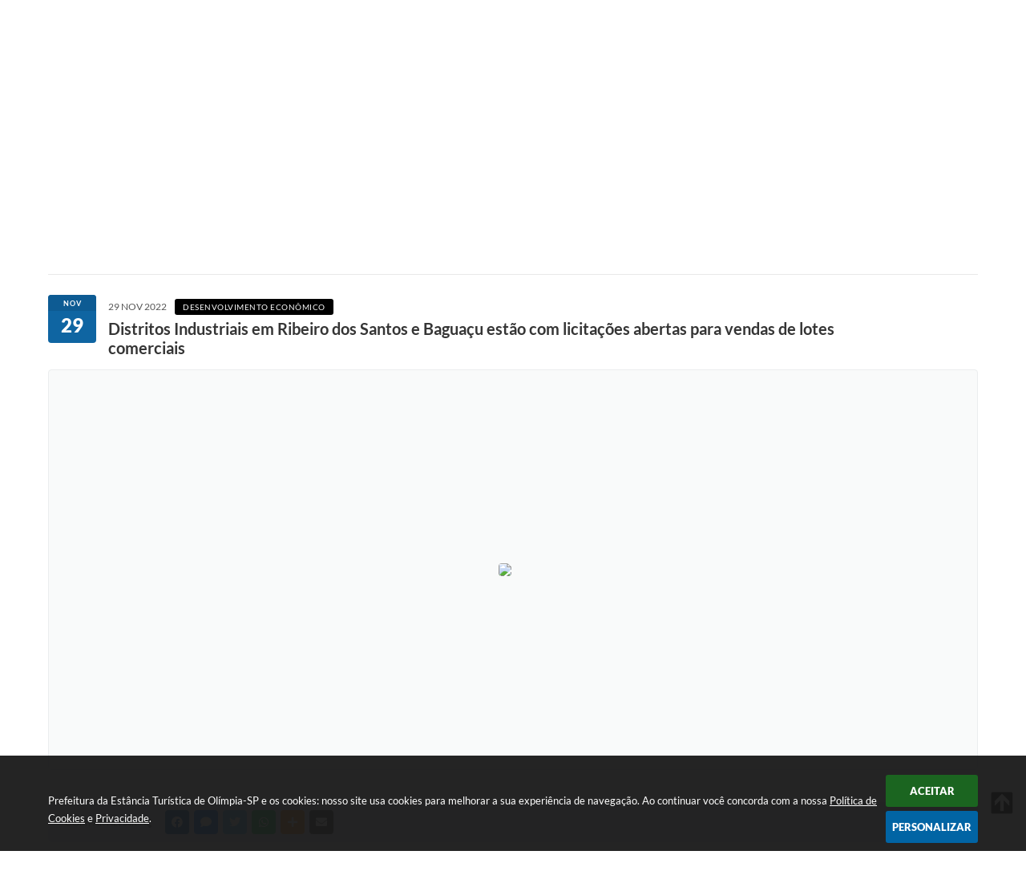

--- FILE ---
content_type: text/html; charset=utf-8
request_url: https://www.olimpia.sp.gov.br/portal/noticias/0/3/5976/distritos-industriais-em-ribeiro-dos-santos-e-baguacu-estao-com-licitacoes-abertas-para-vendas-de-lotes-comerciais
body_size: 38374
content:
<!DOCTYPE html>
<html lang="pt-br">
	<head>
        <title>Distritos Industriais em Ribeiro dos...</title>
		<meta http-equiv="Content-Type" content="text/html; charset=utf-8" />
        <meta name="viewport" content="width=device-width, initial-scale=1.0, user-scalable=yes">

        
        <!-- Compartilhar nas redes sociais -->
		<meta property="og:type" content="website" /><meta property="og:url" content="https://www.olimpia.sp.gov.br/portal/noticias/0/3/5976/distritos-industriais-em-ribeiro-dos-santos-e-baguacu-estao-com-licitacoes-abertas-para-vendas-de-lotes-comerciais" /><meta property="og:title" content="Distritos Industriais em Ribeiro dos Santos e Baguaçu estão com licitações abertas para vendas de..." /><meta property="og:site_name" content="Prefeitura da Estância Turística de Olímpia-SP" /><meta property="og:description" content="Com o objetivo de incentivar a instalação de novas empresas nos distritos de Ribeiro dos Santos e..." /><meta property="og:image" content="https://www.olimpia.sp.gov.br/fotos/d5bfd3f4808af70c0c707066f5686c05.jpg" /><meta property="og:image:width" content="800" /><meta property="og:image:height" content="497" />
        
        <meta name="description" content="Distritos Industriais em Ribeiro dos Santos e Baguaçu estão com licitações abertas para vendas de lotes comerciais">

        <!-- Cabeçalho -->
        
<style>
    body {
        width: 100%;
        height: 100%;
         
    }

    #e_banner_topo_dinamico {
        width:100%;
        max-width:1200px;
        height:100px;
        /*float:left;*/
        background:url(/fotos/b2b2ecb12e284a101bf7d6f54515dc00.jpg) no-repeat;
    }
</style>
        <!-- Css -->
        <link href="/css/estrutura_interna_mobile.css?1765302578" rel="stylesheet" type="text/css">
<link href="/css/style.css?1603888946" rel="stylesheet" type="text/css" />
<link href="/css/style_interna_mobile.css?1603888948" rel="stylesheet" type="text/css">
<link href="/css/menu_mobile.css?1603888946" rel="stylesheet" type="text/css" media="screen and (max-width:1000px)">
<link href="/css/style_mobile.css?1603888946" rel="stylesheet" type="text/css">
<link href="/css/estrutura_mobile.css?1603888946" rel="stylesheet" type="text/css">

<!-- Estilos padrões para Capa, Topo e Rodapé -->
<link href="/css/estrutura_capa.css?1763468936" rel="stylesheet" type="text/css" />
<link href="/css/estrutura_topo.css?1712680955" rel="stylesheet" type="text/css" />
<link href="/css/estrutura_rodape.css?1712941673" rel="stylesheet" type="text/css" />

<!-- Scripts padrões para Capa, Topo e Rodapé -->
<script src="/js/funcoes_capa.js?1732562603"></script>
<script src="/js/funcoes_topo.js?1732559743"></script>
<script src="/js/funcoes_rodape.js?1710845606"></script>


<!-- Estruturas topo e rodapé -->

<!-- CSS exclusivo topo e rodapé -->

<!-- JS exclusivo topo e rodapé -->


<!-- Estilos exclusivos do site -->
<link href="/css/estrutura.css?1763728445" rel="stylesheet" type="text/css" />


<!-- Contraste -->
<link href="/css/contraste.css?1713294026" rel="stylesheet" type="text/css" property="stylesheet" />        <link href="/css/estrutura_formulario.css?1709130241" rel="stylesheet" type="text/css">
        <link href="/css/estrutura_noticias.css?1685096883" rel="stylesheet" type="text/css">

        <!-- Scripts  -->
        <script src="/js/jquery.min.js?1525890016"></script>

        <!-- Fancybox v3-->
        <link rel="stylesheet" type="text/css" href="/css/jquery.fancybox.min.css?1701351956">
        <script src="/js/jquery.fancybox.min.js?1580136659"></script>
        <script>
            $(document).ready(function(){
                // Configuração dos botão do visualizador de fotos
                $('[data-fancybox]').fancybox({
                    buttons : [
                        'slideShow',
                        //'thumbs',
                        'close'
                    ],
                    loop : true,
                    arrows : true,
                    slideShow : {
                        autoStart : false,
                        speed : 3500
                    },
                });
            });
        </script>

        
        <!-- Funções js -->
		<script>
			$(document).ready(function() {
                // Sw gostei
				sw_gostei({
					ferramenta_descricao: "notícia",
                    ferramenta_genero: "F",
                    ferramenta: "noticias",
                    id_item_ferramenta: 5976                });

                // 1 - função para posicionar seletor na imagem correta
                function seletor_img_noticia() {
                    var thumb = $(".ntc_thumbnail_imagem_noticia_selecionado");
                    if (thumb.length) {
                        var thumb_top = thumb.position().top;
                        var thumb_left = thumb.position().left;
                        var thumb_w = thumb.outerWidth(true);
                        var thumb_h = thumb.outerHeight(true);

                        // Setando posição
                        $(".ntc_seletor_thumbnail_imagem_noticia").css({"top":thumb_top, "left":thumb_left, "width":thumb_w, "height":thumb_h});
                    }
                }

                // 2 - função de troca de background
                function change_background(url_img) {
                    $(".ntc_bg_imagens_noticia").fadeOut(300);
                    setTimeout(function() {
                        $(".ntc_bg_imagens_noticia").attr("src", url_img).fadeIn(300);
                    },300);
                }

                // 3 - função troca imagem mostrada
                function change_img_noticia(url_img, legenda_img) {
                    $(".ntc_img_slide_noticia").css({"transform":"scale(.125)"});
                    setTimeout(function() {
                        $(".ntc_img_slide_noticia img").attr("src", url_img);
                        $(".ntc_img_slide_noticia").css({"transform":"scale(1)"});
                        // Alterando legenda
                        $(".ntc_legenda_img").html(legenda_img);
                        if (legenda_img != "") { $(".ntc_legenda_img").show(0); }
                        else { $(".ntc_legenda_img").hide(0); }
                    },150);
                }

                // Função que aciona troca de imagens
                function visualiza_img_noticia(elemento) {
                    if (!elemento.hasClass("ntc_thumbnail_imagem_noticia_selecionado")) {
                        $(".ntc_thumbnail_imagem_noticia").removeClass("ntc_thumbnail_imagem_noticia_selecionado");
                        elemento.addClass("ntc_thumbnail_imagem_noticia_selecionado");

                        // Trocando imagem da notícia e background
                        var img_noticia = elemento.find("img").attr("src");
                        var legenda_img = elemento.find(".ntc_thumbnail_legenda_img_noticia").val();
                        //change_background(img_noticia);
                        change_img_noticia(img_noticia, legenda_img);

                        // Acionando função de seletor
                        seletor_img_noticia();
                    }
                }

                // Função slide das imagens
                if ($(".ntc_thumbnail_imagem_noticia").length > 1) {
                    var cont = 1;
                    $(".ntc_thumbnail_imagem_noticia").each(function() {
                        $(this).attr("data-slide", cont);
                        cont++;
                    });
                    var interval;
                    function slide_imagens_noticia(n) {
                        if (!n) { n = 1; }
                        clearInterval(interval);
                        interval = setInterval(function () {
                            if (n == cont) { n = 1; }
                            visualiza_img_noticia($(".ntc_thumbnail_imagem_noticia[data-slide="+n+"]"));
                            n++;
                        }, 5000);
                    }

                    $(".ntc_area_imagens_noticia").on("mouseenter", function(){
                        clearInterval(interval);
                    });

                    $(".ntc_area_imagens_noticia").on("mouseleave", function(){
                        var n = parseInt($(".ntc_thumbnail_imagem_noticia_selecionado").attr("data-slide"))+1;
                        slide_imagens_noticia(n);
                    });

                    visualiza_img_noticia($(".ntc_thumbnail_imagem_noticia[data-slide=1]"));
                    slide_imagens_noticia();
                }

                // Acionando função
                $(".ntc_thumbnail_imagem_noticia").click(function() { visualiza_img_noticia($(this)); });
                $(".ntc_img_slide_noticia").click(function () {
                    var img_noticia = $(this).find("img").attr("src");
                    $(".ntc_area_imagens_noticia").find("a").each(function(){
                        if ($(this).attr("href") == img_noticia) { $(this).trigger("click"); }
                    });
                });

                // Posicionando rolagem da página no topo da notícia
                var topoNoticia = $(".ntc_area_noticia_interna").offset().top;
                if ($(window).scrollTop() < topoNoticia) {
                    $([document.documentElement, document.body]).animate({
                        scrollTop: topoNoticia
                    }, 300);
                }

				// Efeitos avaliação
				// function show_efeito_avaliacao() {
				// 	var ua = window.navigator.userAgent;
    			// 	var msie = ua.indexOf("MSIE ");
				// 	if (!(msie > 0 || !!navigator.userAgent.match(/Trident.*rv\:11\./))) {
				// 		$(".ntc_efeito_avaliacao").show().addClass("ntc_efeito_avaliacao_show");
				// 		setTimeout(function() {  $(".ntc_efeito_avaliacao").hide().removeClass("ntc_efeito_avaliacao_show"); }, 2000)
				// 	}
				// }

				var tamanhoJanela = $(window).width();
				$(window).resize(function(){
					if ($(window).width() != tamanhoJanela) {
						// Atualiza tamanho da janela
						tamanhoJanela = $(window).width();

						// Executando funções
						// Função para posicionar seletor na imagem correta
						seletor_img_noticia();
					}
				});
            });
        </script>

        <!-- Para usar dois captchas -->
        <script>
            var CaptchaCallback = function(){
                $('.g-recaptcha').each(function(index, el) {
                    grecaptcha.render(el, {'sitekey' : '6Lcg5gwUAAAAAFTAwOeaiRgV05MYvrWdi1U8jIwI'});
                });
            };
        </script>
        <script src="https://www.google.com/recaptcha/api.js?onload=CaptchaCallback&render=explicit" async defer></script>
        <!-- Fim dois captchas-->

        <!-- Funções -->
        <script src="/js/sw_funcoes.js?1764241492"></script>
	</head>
	<body>
        <!-- Contenção topo -->
		<header>
    <!-- FONT-AWESOME -->
<link rel="stylesheet" href="https://use.fontawesome.com/releases/v5.13.1/css/all.css">
<link rel="stylesheet" href="https://use.fontawesome.com/releases/v5.15.3/css/v4-shims.css">

<!-- FANCYBOX v3-->
<link rel="stylesheet" type="text/css" href="/css/jquery.fancybox.min.css?1701351956">
<script src="/js/jquery.fancybox.min.js?1580136659"></script>


    <a href="#conteudo_esquerda" class="e_trans" accesskey="1"><h1>Ir para o conteúdo</h1></a>

<!-- Global site tag (gtag.js) - Google Analytics -->
<script async src="https://www.googletagmanager.com/gtag/js?id=UA-123262406-1"></script>
<script>
  window.dataLayer = window.dataLayer || [];
  function gtag(){dataLayer.push(arguments);}
  gtag('js', new Date());

  gtag('config', 'UA-123262406-1');
</script>

<script>
    //  Cancelar leitura digital
    window.onbeforeunload = window.speechSynthesis.cancel();

    /* ============================================================================================
        FUNÇÃO PARA RETORNO DA VOTAÇÃO DA ENQUETE
    ============================================================================================ */
    function retorna_enquete(data){
        if(data != '')
        {
            $('#votar').hide();
            $("#e_cont_enquete").html(data);
        }
    }

    /* ============================================================================================
        POPUP
    ============================================================================================ */

    // FUNÇÃO ABRIR PÁGINA
    function sw_abrir_janela(pagina, altura, largura) {
        var a = (screen.height/2)-(altura/2);
        var l = (screen.width/2)-(largura/2);
        window.open(pagina,'senha','width='+largura+',height='+altura+',top='+a+',left='+l+',scrollbars=1');
    }

    // ABRIR POPUP
    function sw_abrir_popup(elemento) {
        elemento.fadeIn(200);
        elemento.find(".sw_popup").animate({"top": "+20px"}, "fast");
        $("body").css("overflow", "hidden");
    }

    // FECHAR POPUP
    function sw_fechar_popup(elemento) {
        elemento.fadeOut(200);
        elemento.find(".sw_popup").animate({"top": "-20px"}, "fast", function() { $(".sw_popup_modal:visible").last().find("input, button").first().focus(); });
        setTimeout(function () {
            if (!$(".sw_popup_modal:visible").length) {
                $("body").css("overflow", "auto");
            }
        }, 400);
    }

    // SW POPUP ( ".ELEMENTO / #ELEMENTO" , "SE MODAL PODE SER FECHADO OU NÃO")
    function sw_popup(elemento, fechar) {
        if (!fechar) { fechar = "S"; }
        var id_elemento = elemento.substr(1); //  REMOVE O PRIMEIRO CARACTERE (# OU .)
        var elemento = $(elemento);
        // ABRIR POPUP
        sw_abrir_popup(elemento);
        // FECHAR POPUP
        elemento.find(".sw_btn_fechar_popup").click(function() { sw_fechar_popup(elemento); });

        // ANALISANDO SE MODAL PODE SER FECHADO AO CLICAR FORA DA JANELA E AO TECLAR ESC
        if (fechar == "S") {
            elemento.addClass("keyupmodal")
            // FECHAR AO CLICAR NA TELA ESCURA
            elemento.mousedown(function(e) {
                if (e.target.id == id_elemento) {
                    sw_fechar_popup(elemento);
                }
            });

            //elemento.click(function() { console.log("fechou!"); sw_fechar_popup(elemento); });
            //elemento.find(".sw_popup").on("click", function() { event.stopPropagation(); });

            // FECHAR AO CLICAR ESC
            $(document).on("keyup", function(e) {
                if (e.keyCode === 27) {
                    var modal_fehcar, zindex_fechar = 0;
                    $(".sw_popup_modal.keyupmodal:visible").each(function() {
                        var modal = $(this);
                        var zindex_modal = parseInt(modal.css("z-index"));
                        if (zindex_modal > zindex_fechar) {
                            zindex_fechar =  zindex_modal;
                            modal_fechar = modal;
                        }
                    });
                    // FECHAR MODAL
                    sw_fechar_popup(modal_fechar);
                }
            });
        }
    }


    /* ============================================================================================
        ACESSIBILIDADE
    ============================================================================================ */

    // SW ACESSIBILIDADE
    if (typeof sw_acessibilidade !== "function") {
        function sw_acessibilidade(param, callback) {

            // ANALISANDO PARÂMETROS
            if (typeof param === "undefined" || !param) { param = {} }
            if (typeof param.media === "undefined") { param.media = "desktop" }

            // ANALISANDO MEDIA
            if (
                (param.media === "todas" || param.media === "all") ||
                (param.media === "desktop" && window.innerWidth > 1000) ||
                (param.media === "mobile" && window.innerWidth <= 1000) ||
                (window.innerWidth <= param.media)
            ) {

                // ANALISANDO PARÂMETROS
                if (typeof param.layout === "undefined") { param.layout = "a1" }
                if (typeof param.caminho === "undefined") { param.caminho = "body" }

                // FUNÇÕES
                if (param.fonte !== false) { param.fonte = true; }
                if (param.contraste !== false) { param.contraste = true; }
                if (param.mapa !== false) { param.mapa = true; }
                if (param.vlibras !== false) { param.vlibras = true; }
                if (param.pagina !== false) { param.pagina = true; }
                if (param.transicoes !== false) { param.transicoes = true; }
                if (param.reset !== false) { param.reset = true; }
                if (param.irconteudo !== false) { param.irconteudo = true; }
                if (param.irmenu !== false) { param.irmenu = true; }
                if (param.irbusca !== false) { param.irbusca = true; }
                if (param.irrodape !== false) { param.irrodape = true; }


                // CRIANDO ELEMENTOS
                var sw_acessibilidade = $("#sw_acessibilidade");
                if (!sw_acessibilidade.length) {
                    sw_acessibilidade = $('<div id="sw_acessibilidade" />');
                    $(param.caminho).prepend(sw_acessibilidade);
                }
                sw_acessibilidade.addClass("sw_area_acessibilidade " + param.layout);


                // BOTÃO MENU ACESSIBILIDADE
                if (!sw_acessibilidade.find("#sw_btn_menu_acessibilidade").length) {
                    var btn_menu_acessibilidade = $('<div id="sw_btn_menu_acessibilidade" class="sw_btn_menu_acessibilidade" />')

                    // INSERINDO ÍCONE DE ACESSIBILIDADE E FECHAR
                    btn_menu_acessibilidade.append('<div class="sw_icone_acessibilidade" />')
                    .append('<div class="sw_icone_fechar" />');

                    // INSERINDO BOTÃO MENU
                    sw_acessibilidade.append(btn_menu_acessibilidade);
                }
                // CLICK DO BOTÃO
                sw_acessibilidade.find("#sw_btn_menu_acessibilidade").on({
                    "click": function() {
                        sw_acessibilidade.toggleClass("show");
                    }
                });
                sw_acessibilidade.on({
                    "mouseenter": function() {
                        if (window.innerWidth >= 1000) {
                            sw_acessibilidade.addClass("show");
                        }
                    },
                    "mouseleave": function() {
                        if (window.innerWidth >= 1000) {
                            sw_acessibilidade.removeClass("show");
                        }
                    }
                });


                // CONT ACESSIBILIDADE
                if (!sw_acessibilidade.find(".sw_cont_acessibilidade").length) {
                    sw_acessibilidade.append('<div class="sw_cont_acessibilidade" />');
                }

                // TÍTULO ACESSIBILIDADE
                if (!sw_acessibilidade.find(".sw_titulo_acessibilidade").length) {
                    sw_acessibilidade.find(".sw_cont_acessibilidade").append('<div class="sw_titulo_acessibilidade"><span>Acessibilidade</span></div>');
                }

                // ÁREA BOTÕES
                if (!sw_acessibilidade.find(".sw_area_botoes_acessibilidade").length) {
                    sw_acessibilidade.find(".sw_cont_acessibilidade").append('<div class="sw_area_botoes_acessibilidade" />');
                }

                // FUNÇÃO INSERE BOTÃO DE ACESSIBILIDADE
                function sw_insere_btn_acessibilidade(param_btn) {
                    if (param_btn.seletor) {

                        // ANALISANDO SE O ELEMENTO NÃO EXISTE PARA ENTÃO CRIAR
                        if (!sw_acessibilidade.find(param_btn.seletor).length) {
                            var item = $(
                                '<a>'+
                                    '<div></div>'+
                                '</a>'
                            ).attr(
                                param_btn.seletor.charAt(0) === '#' ? 'id' : 'class',
                                param_btn.seletor.substring(1)
                            );

                            // CLASSES
                            if (param_btn.classes) {
                                item.find("div").addClass(param_btn.classes);
                            }

                            // DESCRIÇÃO
                            if (param_btn.descricao) {
                                item.find(".sw_btn_acessibilidade").append('<span class="sw_txt_btn_acessibilidade">'+param_btn.descricao+'</span>');
                                item.attr("title", param_btn.descricao);
                            }

                            // ÍCONE
                            if (param_btn.icone) {
                                item.find(".sw_btn_acessibilidade").append('<span class="sw_icone_btn tamanho_fixo swfa '+param_btn.icone+'" />')
                            }

                            // LINK
                            if (param_btn.link) {
                                item.attr("href", param_btn.link);
                            }

                            // ACCESSKEY
                            if (param_btn.accesskey) {
                                item.attr("accesskey", param_btn.accesskey);

                                // INSERINDO TECLADO NUMÉRICO
                                window.addEventListener("keydown", function(e) {
                                    var keyCode = e.keyCode || e.which;
                                    if (e.altKey && keyCode === param_btn.accesskey+96) {
                                        if (param_btn.link) {
                                            window.location.href = param_btn.link;
                                        }
                                        else {
                                            item.trigger("click")
                                        }
                                    }
                                }, false)
                            }

                            // INSERINDO ITEM
                            sw_acessibilidade.find(".sw_area_botoes_acessibilidade").append(item);
                        }
                    }
                }


                // =============================================================
                //      BOTÃO AUMENTAR
                // =============================================================
                if (param.fonte && !sw_acessibilidade.find("#sw_btn_aumentar_acessibilidade").length) {
                    sw_insere_btn_acessibilidade({
                        seletor: "#sw_btn_aumentar_acessibilidade",
                        classes: "sw_btn_acessibilidade sw_btn_aumentar_acessibilidade",
                        icone: "fas fa-plus",
                        descricao: "Aumentar fonte"
                    });
                }
                // ATRIBUINDO FUNÇÃO
                sw_acessibilidade.find("#sw_btn_aumentar_acessibilidade").click(function() {
                    // CARREGANDO FS
                    sw_carregando_fs("show");

                    // ALTERANDO FONTS
                    sw_altera_fonts(1);

                    // REMOVE CARREGANDO FS
                    setTimeout(function() {
                        sw_carregando_fs("hide");
                    }, 400);
                });

                // =============================================================
                //      BOTÃO DIMINUIR
                // =============================================================
                if (param.fonte && !sw_acessibilidade.find("#sw_btn_diminuir_acessibilidade").length) {
                    sw_insere_btn_acessibilidade({
                        seletor: "#sw_btn_diminuir_acessibilidade",
                        classes: "sw_btn_acessibilidade sw_btn_diminuir_acessibilidade",
                        icone: "fas fa-minus",
                        descricao: "Diminuir fonte"
                    });
                }
                // ATRIBUINDO FUNÇÃO
                sw_acessibilidade.find("#sw_btn_diminuir_acessibilidade").click(function() {
                    // CARREGANDO FS
                    sw_carregando_fs("show");

                    // ALTERANDO FONTS
                    sw_altera_fonts(-1);

                    // REMOVE CARREGANDO FS
                    setTimeout(function() {
                        sw_carregando_fs("hide");
                    }, 400);
                });

                // =============================================================
                //      BOTÃO CONTRASTE
                // =============================================================
                if (param.contraste && !sw_acessibilidade.find("#sw_btn_contraste_acessibilidade").length) {
                    sw_insere_btn_acessibilidade({
                        seletor: "#sw_btn_contraste_acessibilidade",
                        classes: "sw_btn_acessibilidade sw_btn_contraste_acessibilidade",
                        icone: "fas fa-adjust",
                        descricao: "Alto contraste",
                        accesskey: 5
                    });
                }
                // ATRIBUINDO FUNÇÃO
                sw_acessibilidade.find("#sw_btn_contraste_acessibilidade").click(function() {
                    var action_contraste = (localStorage.getItem("sw_acessibilidade_contraste") === "true") ? false : true;
                    sw_contraste(action_contraste);
                });

                // =============================================================
                //      BOTÃO VLIBRAS
                // =============================================================
                if (param.vlibras && !sw_acessibilidade.find("#sw_btn_vlibras_acessibilidade").length && $("#vlibras_include img").length) {
                    sw_insere_btn_acessibilidade({
                        seletor: "#sw_btn_vlibras_acessibilidade",
                        classes: "sw_btn_acessibilidade sw_btn_vlibras_acessibilidade",
                        icone: "fas fa-sign-language",
                        descricao: "Habilitar VLibras",
                        accesskey: 7
                    });
                }
                // ATRIBUINDO FUNÇÃO
                sw_acessibilidade.find("#sw_btn_vlibras_acessibilidade").click(function() {
                    var action_vlibras = (localStorage.getItem("sw_acessibilidade_vlibras") === "true") ? false : true;
                    sw_vlibras(action_vlibras);
                });
                var vlibras_include = $("#vlibras_include");
                if (vlibras_include.length) {
                    // BOTÃO ABRIR VLIBRAS
                    vlibras_include.on("click", "div[vw-access-button]", function(e) {
                        setTimeout(function() {
                            sw_vlibras(true);
                        }, 100);
                    });
                    // BOTÃO FECHAR VLIBRAS
                    vlibras_include.on("click", "img.vpw-settings-btn-close", function() {
                        setTimeout(function() {
                            sw_vlibras(false);
                        }, 100);
                    });
                }

                // =============================================================
                //      BOTÃO TRANSIÇÕES
                // =============================================================
                if (param.transicoes && !sw_acessibilidade.find("#sw_btn_transicoes_acessibilidade").length) {
                    sw_insere_btn_acessibilidade({
                        seletor: "#sw_btn_transicoes_acessibilidade",
                        classes: "sw_btn_acessibilidade sw_btn_transicoes_acessibilidade",
                        icone: "fab fa-delicious",
                        descricao: "Ativar/Desativar transições"
                    });
                }
                // ATRIBUINDO FUNÇÃO
                sw_acessibilidade.find("#sw_btn_transicoes_acessibilidade").click(function() {
                    // CARREGANDO FS
                    sw_carregando_fs("show");

                    // ACIONANDO FUNÇÃO
                    var action_transicoes = (localStorage.getItem("sw_acessibilidade_transicoes") === "true") ? false : true;
                    sw_desativa_transicoes(action_transicoes);

                    // REMOVE CARREGANDO FS
                    setTimeout(function() {
                        sw_carregando_fs("hide");
                    }, 400);
                });

                // =============================================================
                //      BOTÃO MAPA
                // =============================================================
                if (param.mapa && !sw_acessibilidade.find("#sw_btn_mapa_acessibilidade").length) {
                    sw_insere_btn_acessibilidade({
                        seletor: "#sw_btn_mapa_acessibilidade",
                        classes: "sw_btn_acessibilidade sw_btn_mapa_acessibilidade",
                        icone: "fas fa-sitemap",
                        descricao: "Mapa do site",
                        link: "/portal/mapa"
                    });
                }

                // =============================================================
                //      BOTÃO ACESSIBILIDADE PÁGINA
                // =============================================================
                if (param.pagina && !sw_acessibilidade.find("#sw_btn_pagina_acessibilidade").length) {
                    sw_insere_btn_acessibilidade({
                        seletor: "#sw_btn_pagina_acessibilidade",
                        classes: "sw_btn_acessibilidade sw_btn_pagina_acessibilidade",
                        icone: "fas fa-wheelchair",
                        descricao: "Página de Acessibilidade",
                        link: "/portal/acessibilidade",
                        accesskey: 6
                    });
                }

                // =============================================================
                //      BOTÃO RESET
                // =============================================================
                if (param.reset && !sw_acessibilidade.find("#sw_btn_reset_acessibilidade").length) {
                    sw_insere_btn_acessibilidade({
                        seletor: "#sw_btn_reset_acessibilidade",
                        classes: "sw_btn_acessibilidade sw_btn_reset_acessibilidade",
                        icone: "fas fa-undo",
                        descricao: "Resetar acessibilidade"
                    });
                }
                // ATRIBUINDO FUNÇÃO
                sw_acessibilidade.find("#sw_btn_reset_acessibilidade").click(function() {
                    // CARREGANDO FS
                    sw_carregando_fs("show");

                    // RESETANDO ACESSIBILIDADE
                    var reset = true;
                    set_acessibilidade(reset);

                    // REMOVE CARREGANDO
                    setTimeout(function() {
                        sw_carregando_fs("hide");
                    }, 400);
                }).hide();


                // =============================================================
                //      BOTÃO IR PARA O CONTEÚDO
                // =============================================================
                if (param.irconteudo && !sw_acessibilidade.find("#sw_btn_irconteudo_acessibilidade").length) {
                    sw_insere_btn_acessibilidade({
                        seletor: "#sw_btn_irconteudo_acessibilidade",
                        classes: "sw_btn_acessibilidade sw_link_acessibilidade sw_btn_irconteudo_acessibilidade",
                        icone: "fas fa-desktop",
                        descricao: "Ir para o conteúdo",
                        link: (location.pathname === "/" || location.pathname === "/portal" || location.pathname === "/portal/") ? "#e_conteudo" : "#e_centralizar",
                        accesskey: 1
                    });
                }

                // =============================================================
                //      BOTÃO IR PARA O MENU
                // =============================================================
                if (param.irmenu && !sw_acessibilidade.find("#sw_btn_irmenu_acessibilidade").length) {
                    sw_insere_btn_acessibilidade({
                        seletor: "#sw_btn_irmenu_acessibilidade",
                        classes: "sw_btn_acessibilidade sw_link_acessibilidade sw_btn_irmenu_acessibilidade",
                        icone: "fas fa-bars",
                        descricao: "Ir para o menu",
                        link: "#e_cont_topo",
                        accesskey: 2
                    });
                }

                // =============================================================
                //      BOTÃO IR PARA A BUSCA
                // =============================================================
                if (param.irbusca && !sw_acessibilidade.find("#sw_btn_irbusca_acessibilidade").length) {
                    sw_insere_btn_acessibilidade({
                        seletor: "#sw_btn_irbusca_acessibilidade",
                        classes: "sw_btn_acessibilidade sw_link_acessibilidade sw_btn_irbusca_acessibilidade",
                        icone: "fas fa-search",
                        descricao: "Ir para a busca",
                        link: "#e_campo_busca",
                        accesskey: 3
                    });
                }
                // IR PARA BUSCA
                $("#irbusca").click(function () {
                    $("#e_campo_busca").focus();
                });
                // FORMULÁRIO
                $("#formulario_busca").bind('submit',function() {
                    var busca = ($("#e_campo_busca").val() == "") ? 0 : $("#e_campo_busca").val();
                    window.location.href = '/portal/busca/' + busca;
                    return false;
                });

                // =============================================================
                //      BOTÃO IR PARA O RODAPÉ
                // =============================================================
                if (param.irrodape && !sw_acessibilidade.find("#sw_btn_irrodape_acessibilidade").length) {
                    sw_insere_btn_acessibilidade({
                        seletor: "#sw_btn_irrodape_acessibilidade",
                        classes: "sw_btn_acessibilidade sw_link_acessibilidade sw_btn_irrodape_acessibilidade",
                        icone: "fas fa-arrow-down",
                        descricao: "Ir para o rodapé",
                        link: "#e_cont_rodape",
                        accesskey: 4
                    });
                }
            }
        }
    }

    // FUNÇÃO AUMENTAR / DIMINUIR FONTS
    if (typeof sw_altera_fonts !== "function") {
        function sw_altera_fonts(action) {
            var elemento;
            var body = $("body");
            var fonte = (localStorage.getItem("sw_acessibilidade_fonte") !== null) ? parseInt(localStorage.getItem("sw_acessibilidade_fonte")) : 0;
            var fontoriginal;
            var font_size;
            var nova_font_size;

            // ANALISANDO SE FONT ORIGINAL E PARÂMETRO SÃO DIFERENTES DE ZERO
            if (!((action === 0 || action === false || action === null) && fonte === 0)) {

                // CALCULANDO NOVA FONT
                nova_font_size = (action === 0) ? 0 : fonte + action;

                // PERCORRENDO ELEMENTOS DO BODY E SETANDO FONTS ORIGINAIS
                if (nova_font_size >= -5 && nova_font_size <= 5) {

                    body.find("*").each(function() {
                        elemento = $(this);
                        // ANALISANDO | SE ELEMENTO PAI CONTÉM A CLASSE TAMANHO_FIXO | && | SE O ELEMENTO NÃO TEM FONT-SIZE ZERO OU | && | SE O ELEMENTO NÃO TEM A CLASSE TAMANHO_FIXO
                        if ( (!elemento.parents(".tamanho_fixo").length) && (elemento.css("font-size").replace(/\D/g, "") > 0) && (!elemento.hasClass("tamanho_fixo")) ) {

                            // ANALISANDO ESTADO ATUAL DAS FONTS
                            fontoriginal = elemento.attr("data-fontoriginal");
                            if (typeof fontoriginal === "undefined" || fontoriginal === false) {
                                // SETANDO ATRIBUTO DATA-FONTSIZE ATUAL
                                fontoriginal = parseInt(elemento.css("font-size").replace("px", ""));
                                elemento.attr("data-fontoriginal", fontoriginal)
                            }
                        }
                    });

                    // PERCORRENDO ELEMENTOS DO BODY E ALTERANDO FONT-SIZE
                    body.find("[data-fontoriginal]").each(function() {
                        elemento = $(this);
                        // ANALISANDO FONT ATUAL DO ELEMENTO
                        fontoriginal = parseInt(elemento.attr("data-fontoriginal"));
                        font_size = fontoriginal + nova_font_size;
                        elemento.css({"font-size" : font_size + "px"});
                    });

                    // ATUALIZANDO LOCAL STORAGE
                    if (nova_font_size == 0) {
                        localStorage.removeItem("sw_acessibilidade_fonte");
                    } else {
                        localStorage.setItem("sw_acessibilidade_fonte", nova_font_size);
                    }
                }

                // ACIONANDO FUNÇÃO SET ACESSIBILIDADE
                sw_deb_acessibilidade = sw_debounce(set_acessibilidade, 500, sw_deb_acessibilidade);
            }
        }
    }

    // FUNÇÃO CONTRASTE
    if (typeof sw_contraste !== "function") {
        function sw_contraste(action) {
            var body = $("body");
            var contraste = (localStorage.getItem("sw_acessibilidade_contraste") !== null) ? localStorage.getItem("sw_acessibilidade_contraste") : false;

            // ANALISANDO SE HÁ MUDANÇA DE AÇÃO
            if (typeof action === "undefined" || action === null) {
                action = contraste;
            }

            // REMOVENDO TRANSIÇÕES MOMENTANEAMENTE
            body.addClass("transition0s");
            setTimeout(function() {
                body.removeClass("transition0s");
            }, 100);

            // ANALISANDO AÇÃO
            if (action || action === "true") {
                body.addClass("contraste");

                // SETANDO LOCAL STORAGE
                localStorage.setItem("sw_acessibilidade_contraste", action);
            }
            else {
                body.removeClass("contraste");

                // RESETANDO LOCAL STORAGE
                localStorage.removeItem("sw_acessibilidade_contraste");
            }

            // ACIONANDO FUNÇÃO SET ACESSIBILIDADE
            sw_deb_acessibilidade = sw_debounce(set_acessibilidade, 200, sw_deb_acessibilidade);
        }
    }

    // FUNÇÃO DESATIVA TRANSIÇÕES
    if (typeof sw_desativa_transicoes !== "function") {
        function sw_desativa_transicoes(action) {
            var contents = $("body >*");
            var transicoes = (localStorage.getItem("sw_acessibilidade_transicoes") !== null) ? localStorage.getItem("sw_acessibilidade_transicoes") : false;

            // ANALISANDO SE HÁ MUDANÇA DE AÇÃO
            if (typeof action === "undefined" || action === null) {
                action = transicoes;
            }

            // ANALISANDO AÇÃO
            if (action || action === "true") {
                contents.addClass("transition0s");

                // SETANDO LOCAL STORAGE
                localStorage.setItem("sw_acessibilidade_transicoes", true);
            }
            else {
                contents.removeClass("transition0s");

                // RESETANDO LOCAL STORAGE
                localStorage.removeItem("sw_acessibilidade_transicoes");
            }

            // ACIONANDO FUNÇÃO SET ACESSIBILIDADE
            sw_deb_acessibilidade = sw_debounce(set_acessibilidade, 500, sw_deb_acessibilidade);
        }
    }

    // FUNÇÃO HABILITA VLIBRAS
    if (typeof sw_vlibras !== "function") {
        function sw_vlibras(action) {
            var vlibras = (localStorage.getItem("sw_acessibilidade_vlibras") !== null) ? localStorage.getItem("sw_acessibilidade_vlibras") : false;
            var vlibras_include = $("#vlibras_include");

            // ANALISANDO SE HÁ MUDANÇA DE AÇÃO
            if (typeof action === "undefined" || action === null) {
                action = vlibras;
            }

            // ANALISANDO AÇÃO
            if (action || action === "true") {
                if (vlibras_include.find("div[vw-access-button]").hasClass("active")) {
                    vlibras_include.find("div[vw-access-button]").trigger("click");
                }

                // SETANDO LOCAL STORAGE
                localStorage.setItem("sw_acessibilidade_vlibras", action);
            }
            else {
                if (!vlibras_include.find("div[vw-access-button]").hasClass("active")) {
                    vlibras_include.find("img.vpw-settings-btn-close").trigger("click");
                }

                // RESETANDO LOCAL STORAGE
                localStorage.removeItem("sw_acessibilidade_vlibras");
            }

            // ACIONANDO FUNÇÃO SET ACESSIBILIDADE
            sw_deb_acessibilidade = sw_debounce(set_acessibilidade, 500, sw_deb_acessibilidade);
        }
    }

    // FUNÇÃO SET ACESSIBILIDADE // INDICA AO USUÁRIO QUE HÁ FUNÇÕES DE ACESSIBILIDADES ATIVAS OU RESETA FUNÇÕES
    if (typeof set_acessibilidade !== "function") {
        function set_acessibilidade(reset)
        {
            // CAPTURANDO ATRIBUTOS
            var fonte = (localStorage.getItem("sw_acessibilidade_fonte") !== null) ? localStorage.getItem("sw_acessibilidade_fonte") : 0;
            var contraste = (localStorage.getItem("sw_acessibilidade_contraste") !== null) ? localStorage.getItem("sw_acessibilidade_contraste") : false;
            var transicoes = (localStorage.getItem("sw_acessibilidade_transicoes") !== null) ? localStorage.getItem("sw_acessibilidade_transicoes") : false;
            var vlibras = (localStorage.getItem("sw_acessibilidade_vlibras") !== null) ? localStorage.getItem("sw_acessibilidade_vlibras") : false;

            // BOTÕES
            var sw_btn_menu_acessibilidade = $("#sw_btn_menu_acessibilidade");
            var sw_btn_aumentar_acessibilidade = $("#sw_btn_aumentar_acessibilidade");
            var sw_btn_diminuir_acessibilidade = $("#sw_btn_diminuir_acessibilidade");
            var sw_btn_contraste_acessibilidade = $("#sw_btn_contraste_acessibilidade");
            var sw_btn_transicoes_acessibilidade = $("#sw_btn_transicoes_acessibilidade");
            var sw_btn_vlibras_acessibilidade = $("#sw_btn_vlibras_acessibilidade");
            var sw_btn_reset_acessibilidade = $("#sw_btn_reset_acessibilidade");

            // ANALISANDO RESET
            if (reset === true) {
                fonte = 0;
                contraste = false;
                transicoes = false;
                vlibras = false;

                // RESETANDO ACESSIBILIDADE
                sw_altera_fonts(fonte);
                sw_contraste(contraste);
                sw_desativa_transicoes(transicoes);
                sw_vlibras(vlibras);
            }

            // BOTÃO DE RESET
            if (sw_btn_reset_acessibilidade.length) {
                if (fonte != 0 || contraste || transicoes || vlibras) {
                    sw_btn_reset_acessibilidade.show();
                }
                else {
                    sw_btn_reset_acessibilidade.hide();
                }
            }

            // ANALISANDO FUNÇÕES INDIVIDUALMENTE
            var qtde_funcoes = 0;

            // AUMENTAR / DIMINUIR FONTE
            if (fonte > 0) {
                qtde_funcoes++;
                sw_btn_aumentar_acessibilidade.find(".sw_btn_acessibilidade").attr("data-acessibilidade", fonte).addClass("ativa");
                sw_btn_diminuir_acessibilidade.find(".sw_btn_acessibilidade").removeAttr("data-acessibilidade").removeClass("ativa");
            }
            else if (fonte < 0) {
                qtde_funcoes++;
                sw_btn_diminuir_acessibilidade.find(".sw_btn_acessibilidade").attr("data-acessibilidade", fonte).addClass("ativa");
                sw_btn_aumentar_acessibilidade.find(".sw_btn_acessibilidade").removeAttr("data-acessibilidade").removeClass("ativa");
            }
            else {
                sw_btn_aumentar_acessibilidade.find(".sw_btn_acessibilidade").removeAttr("data-acessibilidade").removeClass("ativa");
                sw_btn_diminuir_acessibilidade.find(".sw_btn_acessibilidade").removeAttr("data-acessibilidade").removeClass("ativa");
            }

            // CONTRASTE
            if (contraste) {
                qtde_funcoes++;
                sw_btn_contraste_acessibilidade.find(".sw_btn_acessibilidade").attr("data-acessibilidade", 1).addClass("ativa");
            }
            else {
                sw_btn_contraste_acessibilidade.find(".sw_btn_acessibilidade").removeAttr("data-acessibilidade").removeClass("ativa");
            }

            // TRANSIÇÕES
            if (transicoes) {
                qtde_funcoes++;
                sw_btn_transicoes_acessibilidade.find(".sw_btn_acessibilidade").attr("data-acessibilidade", 1).addClass("ativa");
            }
            else {
                sw_btn_transicoes_acessibilidade.find(".sw_btn_acessibilidade").removeAttr("data-acessibilidade").removeClass("ativa");
            }

            // VLIBRAS
            if (vlibras) {
                qtde_funcoes++;
                sw_btn_vlibras_acessibilidade.find(".sw_btn_acessibilidade").attr("data-acessibilidade", 1).addClass("ativa");
            }
            else {
                sw_btn_vlibras_acessibilidade.find(".sw_btn_acessibilidade").removeAttr("data-acessibilidade").removeClass("ativa");
            }

            // ANALISANDO QUANTIDADE DE FUNÇÕES
            if (qtde_funcoes > 0) {
                sw_btn_menu_acessibilidade.addClass("ativa").find(".sw_icone_acessibilidade").attr("data-acessibilidade", qtde_funcoes);
            }
            else {
                sw_btn_menu_acessibilidade.removeClass("ativa").find(".sw_icone_acessibilidade").removeAttr("data-acessibilidade");
            }


            // ATRIBUINDO TEXTO AOS BOTÕES
            if (sw_btn_contraste_acessibilidade.length) {
                var txt_btn = (contraste === false) ? "Alto contraste" : "Baixo contraste";
                sw_btn_contraste_acessibilidade.attr("title", txt_btn);
                sw_btn_contraste_acessibilidade.find(".sw_txt_btn_acessibilidade").text(txt_btn);
            }
            if (sw_btn_transicoes_acessibilidade.length) {
                var txt_btn = (transicoes == false) ? "Remover transições" : "Ativar transições";
                sw_btn_transicoes_acessibilidade.attr("title", txt_btn);
                sw_btn_transicoes_acessibilidade.find(".sw_txt_btn_acessibilidade").text(txt_btn);
            }
            if (sw_btn_vlibras_acessibilidade.length) {
                var txt_btn = (vlibras == false) ? "Ativar VLibras" : "Desativar VLibras";
                sw_btn_vlibras_acessibilidade.attr("title", txt_btn);
                sw_btn_vlibras_acessibilidade.find(".sw_txt_btn_acessibilidade").text(txt_btn);
            }
        }
    }

    // FUNÇÃO DEBOUNCE
    if (typeof sw_debounce !== "function") {
        function sw_debounce(funcao, time, debounce_timeout) {
            clearTimeout(debounce_timeout);

            // A CHAMADA DESSA FUNÇÃO DEVE SER RETORNADA PARA A VARIÁVEL 'debounce_timeout'
            // Ex: var debounce_timeout = sw_debounce(funcao, time, debounce_timeout)
            return debounce_timeout = setTimeout(funcao, time);
        }
    }
    var sw_deb_acessibilidade;


    /* ============================================================================================
        ACIONANDO FUNÇÕES ANTES DE CARREGAR A PÁGINA
    ============================================================================================ */

    // FONT PARA DISLEXIA
    sw_font_dislexia(null);

    // CONTRASTE
    sw_contraste(null);

    // TRANSIÇÕES
    sw_desativa_transicoes(null);


    /* ============================================================================================
        ACIONANDO FUNÇÕES AO CARREGAR A PÁGINA
    ============================================================================================ */
    $(document).ready(function() {



        /* ============================================================================================
            ACESSIBILIDADE ---- ANTIGO --- REMOVER DEPOIS DE TODOS ALTERADOS
        ============================================================================================ */

        // BOTÃO DE AUMENTAR A FONTE
        $(".aumentar").click(function () {
            $("*").each(function() {

                if ( (!$(this).parents(".tamanho_fixo").length) && ($(this).css("font-size").replace(/\D/g, "") > 0) && (!$(this).hasClass("tamanho_fixo")) )
                {
                    var size = $(this).css('font-size');

                    size = size.replace('px', '');
                    size = parseInt(size) + 1;

                    if(size < 18)
                    {
                        $(this).animate({'font-size' : size + 'px'});
                    }
                }
            });
        });

        // BOTÃO DE DIMINUIR A FONTE
        $(".diminuir").click(function () {
            $("*").each(function() {

                if ( (!$(this).parents(".tamanho_fixo").length) && ($(this).css("font-size").replace(/\D/g, "") > 0) && (!$(this).hasClass("tamanho_fixo")) )
                {
                    var size = $(this).css('font-size');

                    size = size.replace('px', '');
                    size = parseInt(size) - 1;
                    if(size > 10)
                    {
                        $(this).animate({'font-size' : size + 'px'});
                    }
                }
            });
        });

        // BOTÃO DE CONTRASTE DE COR
        $("#contraste").click(function () {

            if($("body").hasClass("contraste"))
            {
                $("body").removeClass("contraste");
                $("body").css("background","#FFFFFF");
                $("#logo_branca").hide();
            }
            else
            {
                $("body").addClass("contraste");
                $("#logo_branca").show();
            }
        });

        // BOTÃO IR PARA BUSCA
        $("#irbusca").click(function () {
            $("#e_campo_busca").focus();
        });

        // VLIBRAS
        $(".vlibras").click(function() {
            $("#vlibras_include div[vw-access-button]").trigger("click");
        });






        // // SW ACESSIBILIDADE
        // var sw_parametros_acessibilidade = {
        //     layout: "a1"
        // };
        // // ANALISANDO SE HÁ PARÂMETROS EXCLUSIVOS DO LAYOUT
        // if (typeof e_parametros_acessibilidade === "object") {
        //     sw_parametros_acessibilidade = e_parametros_acessibilidade;
        // }

        // // ACIONANDO FUNÇÃO DE ACESSIBILIDADE
        // sw_acessibilidade(sw_parametros_acessibilidade)


        // ACIONANDO FUNÇÃO DE ACESSIBILIDADE AO FIM DO CARREGAMENTO DA PÁGINA
        $(window).on("load", function() {
            // ALTERAR FONTS
            sw_altera_fonts(null);

            // VLIBRAS
            sw_vlibras(null);
        });

        // SETANDO ATRIBUTOS
        sw_deb_acessibilidade = sw_debounce(set_acessibilidade, 500, sw_deb_acessibilidade);

        /* ============================================================================================
            ENQUETE
        ============================================================================================ */

        // CLICK DO BOTÃO COM ID VOTAR DA ENQUETE
        $('#votar').click(function(){
            var opcao = $("input[name=form_resposta]:checked").val();

            opcao = parseInt(opcao);

            var recaptcha = "";

            //A CLASSE e_captcha_enquete DEVE SER INSERIDA NO HTMLQUE CONTER O CAPTCHA DA ENQUETE, PARA QUE O CÓDIGO CONSIGA LOCALIZAR O RESULTADO REFERENTE AO LOCAL CORRETO
            recaptcha = $(".e_captcha_enquete").find("textarea.g-recaptcha-response").val();

            //SE EXISTIR OS CAMPOS DE NOME E E-MAIL
            if($('#form_nome_enquete').length || $('#form_email_enquete').length || $("#form_cpf_enquete").length || $("#form_data_enquete").length)
            {
                if(isNaN(opcao))
                {
                    swal({
                        text: "Enquete: selecione uma resposta.",
                        icon: "warning"
                    });
                }
                else
                {
                    if($("#form_nome_enquete").val() == "" || $("#form_email_enquete").val() == "" || $("#form_cpf_enquete").val() == "" || $("#form_data_enquete").val() == "" || $("#form_data_enquete").val() == "00/00/0000")
                    {
                        swal({
                            text: "Enquete: preencha os campos.",
                            icon: "warning"
                        });
                    }
                    else
                    {
                        var nome = $("#form_nome_enquete").val();
                        var email = $("#form_email_enquete").val();
                        var cpf = $("#form_cpf_enquete").val();
                        var data = $("#form_data_enquete").val();
                        var invalido = "";

                        if($("#form_cpf_enquete").val() != '' && $("#form_cpf_enquete").length)
                        {
                            if(validarCPF(cpf) == false)
                            {
                                swal({
                                    text: "Enquete: CPF informado é inválido.",
                                    icon: "error"
                                });

                                invalido = "S";
                            }
                        }
                        if($("#form_email_enquete").val() != '' && $("#form_email_enquete").length)
                        {
                            if(validarEmail(email) == false)
                            {
                                swal({
                                    text: "Enquete: E-mail informado é inválido.",
                                    icon: "error"
                                });
                                invalido = "S";
                            }
                        }
                        if(invalido != "S")
                        {
                            $.post('/portal/enquete/votar/',{ enviar: 's', form_resposta: opcao, form_nome: nome, form_email: email, form_cpf: cpf, form_data: data, captcha: recaptcha }, retorna_enquete);
                        }
                    }
                }
            }
            else
            {
                if(!isNaN(opcao))
                {
                    $.post('/portal/enquete/votar/',{ enviar: 's', form_resposta: opcao, captcha: recaptcha }, retorna_enquete);
                }
                else
                {
                    swal({
                        text: "Enquete: selecione uma resposta.",
                        icon: "warning"
                    });
                }
            }
        });

    });
</script>

<div class="sw_barra_notificacoes">
    <div class="sw_cont_barra_notificacoes">

                        <div id="lgpd">
                    <div class="sw_notificacao sw_politica_privacidade sw_lato">
                        <div class="sw_info_politica_privacidade">
                            Prefeitura da Estância Turística de Olímpia-SP e os cookies: nosso site usa cookies para melhorar a sua experiência de navegação. Ao continuar você concorda com a nossa <a href="/portal/privacidade" target="_blank"><span>Política de Cookies</span> e <span>Privacidade</span></a>.                        </div>
                        <div class="sw_cont_btn_politica_privacidade">
                            <div class="sw_btn_politica_privacidade sw_lato_black sw_btn_fechar_notificacao">ACEITAR</div>
                            <div class="sw_btn_politica_privacidade sw_lato_black sw_btn_personalizar_cookies">PERSONALIZAR</div>
                        </div>
                    </div>
                </div>
            </div>
</div>

<div class="sw_cookies_aceitos abrir_modal_personalizar_cookies " data-tooltip="Política de Cookies e Privacidade">
    <div class="sw_politica_privacidade sw_lato">
        <span id="icone_personalizar_cookies">
            <span class="swfa fas fa-cookie"></span>
        </span>
    </div>
</div>


<!-- Modal de personalizar cookies -->
<div class="sw_popup_modal" id="sw_cont_politica_privacidade">
    <div class="sw_popup">

        <!-- Fechar -->
        <div class="sw_btn_fechar_popup" id="btn_fechar_modal_cookies"><i class="swfa fas fa-times" aria-hidden="true"></i></div>

        <!-- Título -->
        <div class="sw_titulo_popup sw_lato_bold" id="titulo_termo">Política de Cookies e Privacidade</div>

        <!-- Descrição -->
        <div class="sw_descricao_popup sw_lato_bold">
            Personalize as suas preferências de cookies.
            <div>
                <br>
                <strong><u><a href="/portal/privacidade" target="_blank">Clique aqui e consulte nossas políticas</a></u></strong>.
            </div>
        </div>

        <!-- Conteúdo dos cookies -->
        <div class="sw_conteudo_popup">

            <!-- Cookies necessários -->
            <div class="sw_lista_detalhes">
                <div class="sw_linha_lista_detalhes">
                    <div style="width: 90%;">
                        <div class="sw_nome_detalhe sw_lato_bold">
                            Cookies necessários
                            <div class="sw_descricao_detalhes_cookie sw_lato">Essenciais para uma navegação eficiente em nosso site.</div>
                        </div>
                    </div>
                    <label class="sw_btn_checkbox">
                        <span class="e_trans">Checkbox</span>
                        <input type="checkbox" name="cookies_necessarios" disabled="" checked="">
                        <span class="sw_btn_checkbox_background" style="opacity: 0.5;">
                            <span class="sw_btn_checkbox_controle"></span>
                        </span>
                    </label>
                </div>
            </div>

            <!-- Cookies de estatísticas -->
            <div class="sw_lista_detalhes">
                <div class="sw_linha_lista_detalhes">
                    <div style="width: 90%;">
                        <div class="sw_nome_detalhe sw_lato_bold">
                            Cookies de estatísticas
                            <div class="sw_descricao_detalhes_cookie sw_lato">Recomendados para a prefeitura coletar informações de navegações do usuário.</div>
                        </div>
                    </div>
                    <label class="sw_btn_checkbox">
                        <span class="e_trans">Checkbox</span>
                        <input type="checkbox" name="cookies_estatisticas" >
                        <span class="sw_btn_checkbox_background checkbox_estatisticas">
                            <span class="sw_btn_checkbox_controle"></span>
                        </span>
                    </label>
                </div>
            </div>
        </div>

        <!-- Área de botões -->
        <div class="sw_area_botoes_popup sw_lato_medium">
            <div class="sw_btn_popup sw_btn_aceitar" id="salvar_preferencias_cookies">
                <i class="swfa fas fa-check" aria-hidden="true"></i>
                <span>SALVAR</span>
            </div>
        </div>
    </div>
</div>

<script>

    // Seta os cookies
    function f_cookies_criar(cookieCheckboxEstatistica)
    {
        // Cookies necessários
        document.cookie = "PrefeituradaEstânciaTurísticadeOlímpia-SP-LGPD=S; max-age=604800; path=/";

        // Cookies de estatística
        if (cookieCheckboxEstatistica) {
            document.cookie = "PrefeituradaEstânciaTurísticadeOlímpia-SP-ESTATISTICA=S; max-age=604800; path=/";
        } else {
            document.cookie = "PrefeituradaEstânciaTurísticadeOlímpia-SP-ESTATISTICA=S; max-age=0; path=/";
        }
    }

    // Altera o conteúdo da notificação
    function f_cookies_notificacao_alterar()
    {
        $("#lgpd").fadeOut(800, function() {
            $(this).remove();
        });
        $(".sw_cookies_aceitos").addClass("show sw_txt_tooltip");
    }

    $(document).ready(function() {

        //CONFIGURAÇÃO DOS BOTÃO DO VISUALIZADOR DE FOTOS
        $('.fancybox').fancybox({
                buttons : [
                    'slideShow',
                    //'thumbs',
                    'close'
                ],
                loop : true,
                arrows : true,
                slideShow : {
                    autoStart : false,
                    speed : 3500
                },
            });

        // ANALISANDO SE HÁ NOTIFICAÇÕES
        var barra_notificacoes = $(".sw_barra_notificacoes");
        if (barra_notificacoes.find(".sw_notificacao").length) {

            $(window).on("load", function() {
                barra_notificacoes.addClass("show");
            });

            /* ============================================================================================
                FUNÇÕES INDIVIDUAIS DAS NOTIFICAÇÕES
            ============================================================================================ */
            $(".sw_btn_fechar_notificacao").click(function() {
                var elemento_noticicacao = $(this).parents(".sw_notificacao");

                // Fechando notificação
                elemento_noticicacao.fadeOut(800, function() {
                    elemento_noticicacao.remove();

                    // Analisando se há mais notificações
                    if (barra_notificacoes.find(".sw_notificacao").length < 1) {
                        barra_notificacoes.removeClass("show");
                    }
                });

            });


            // Política de cookies
            $("#lgpd").find(".sw_btn_fechar_notificacao").click(function() {

                // Seta checked
                $("input[type='checkbox'][name='cookies_estatisticas']").attr("checked", true);

                // Seta cookies (aceita os dois)
                f_cookies_criar(true)

                // Altera o conteúdo da notificação de cookies
                f_cookies_notificacao_alterar();
            });

            // Transmissão ao vivo
            $(".live_info_transmissao").find(".sw_btn_fechar_notificacao").click(function() {
                var data_video = $(this).attr("data-video");
                $.post("/portal/transmissao/encerra/", { video: data_video });
            });
        }

        // Mostra ícone política de cookies
        $(window).on("load", function() {
            if ($("#lgpd").length === 0) {
                $(".sw_cookies_aceitos").addClass("show");
            }
        });

        // Modal de personalizar cookies
        if ($("#sw_cont_politica_privacidade").length) {

            // Ao clicar em personalizar
            let modalPersonalizarAberto = false;
            $(document.body).on('click', '.sw_btn_personalizar_cookies, .abrir_modal_personalizar_cookies', function() {

                // Cria pop-up
                sw_popup("#sw_cont_politica_privacidade", "S");

                // Caso não tenha aberto o modal e não foi votado
                if (!modalPersonalizarAberto && $(".sw_cookies_aceitos").hasClass("show") === false) {
                    $("input[type='checkbox'][name='cookies_estatisticas']").attr("checked", true);
                }
                modalPersonalizarAberto = true;
            });

            // Controle do atributo "checked" nos cookies de estatísticas
            $("input[type='checkbox'][name='cookies_estatisticas']").change(function() {
                let checadoEstatisticas = $("input[type='checkbox'][name='cookies_estatisticas']").attr("checked");
                if(checadoEstatisticas) {
                    $(this).attr("checked", true);
                } else if(checadoEstatisticas === undefined) {
                    $(this).attr("checked", false);
                }
            });

            // Ao salvar preferências
            $("#salvar_preferencias_cookies").click(function() {

                // Verifica se está checado o botão dos cookies de estatísticas
                let checadoEstatisticas = $("input[type='checkbox'][name='cookies_estatisticas']").attr("checked");

                // Seta cookies
                f_cookies_criar(checadoEstatisticas);

                // Altera o conteúdo da notificação de cookies
                f_cookies_notificacao_alterar();

                // Fecha pop-up
                let elementoPopupPrivacidade = document.getElementById("sw_cont_politica_privacidade");
                sw_fechar_popup($(elementoPopupPrivacidade));

                // Analisando se há mais notificações
                barra_notificacoes.fadeOut(800, function() {
                    if (barra_notificacoes.find(".sw_notificacao").length < 1) {
                        barra_notificacoes.removeClass("show");
                    }
                });
            });
        }
    });
</script>
<!-- FIM NOTIFICAÇÕES -->
<!-- SWEET ALERT (NECESSÁRIO PARA BOTÃO SAIR) -->
<script src="/js/sweetalert.min.js"></script>

<!-- ASSINAR -->
<script src="https://get.webpkiplugin.com/Scripts/LacunaWebPKI/lacuna-web-pki-2.12.0.min.js" integrity="sha256-jDF8LDaAvViVZ7JJAdzDVGgY2BhjOUQ9py+av84PVFA=" crossorigin="anonymous"></script>

<script>
    // FUNÇÕES JS
    $(document).ready(function() {

        // FUNÇÃO PARA ACIONAR DROP DO LOGIN DO INTERNAUTA MOBILE
        $(window).click(function() { $("#itn_area_botoes_internauta").removeClass("itn_area_botoes_internauta_show"); });
        $(".itn_area_img_internauta").on("click", function() {
            event.stopPropagation();
            $("#itn_area_botoes_internauta").toggleClass("itn_area_botoes_internauta_show");
        });        

        // ACIONANDO POPUP LOGIN
        $(".itn_btn_login").click(function() {
            sw_popup("#itn_login", "S");
        });

        // RECUPERAÇÃO DE SENHA
        $("#link_senha").click(function() { sw_abrir_janela("/portal/internautas/recuperar-senha", 450, 600) });

        // SAIR
        $("#sair_internauta").click(function() {
            swal({
                title: "Atenção!",
                text: "Deseja realmente sair do portal?",
                icon: "warning",
                buttons: ["Cancelar", "OK"],
            })
            .then(function(acao) {
                if(acao === true)
                {
                    location.href = "/portal/internautas/sair";
                }
            });
        });
                
    });

    // ABRIR POPUP INTERNAUTA
    function abrir_popup_internautas(elemento) {
        sw_abrir_popup(elemento);
        $("#cpf_cnpj_email").focus();
    }

    // FECHAR POPUP INTERNAUTA
    function fechar_popup_internautas(elemento) {        
        verifica_popups_termos();
        sw_fechar_popup(elemento);
    }

    // TRANSFORMAR DADOS EM MAIÚSCULOS
    function internautas_transformar_string(string)
    {
        if(string.value != "" && string.id != "")
        {
            $("#"+string.id).val(string.value.toUpperCase());
        }
    }

    // FORMATA VALOR (CPF OU CNPJ)
    function formata_cpf_cnpj(value)
    {
        const cnpjCpf = value.replace(/\D/g, '');
        
        if (cnpjCpf.length === 11)
        {
            return cnpjCpf.replace(/(\d{3})(\d{3})(\d{3})(\d{2})/g, "\$1.\$2.\$3-\$4");
        }
        else if (cnpjCpf.length === 14)
        {
            return cnpjCpf.replace(/(\d{2})(\d{3})(\d{3})(\d{4})(\d{2})/g, "\$1.\$2.\$3/\$4-\$5");
        }
    }

    // VALIDAR CPF
    function validar_cpf(cpf)
    {
		cpf = cpf.replace(/[^\d]+/g,'');
		if(cpf == '') return false;
		// Elimina CPFs invalidos conhecidos
		if (cpf.length != 11 || cpf == "00000000000" || cpf == "11111111111" || cpf == "22222222222" || cpf == "33333333333" || cpf == "44444444444" || cpf == "55555555555" || cpf == "66666666666" || cpf == "77777777777" || cpf == "88888888888" || cpf == "99999999999") return false;
		// Valida 1o digito 
		add = 0;
		for (i=0; i < 9; i ++)
			add += parseInt(cpf.charAt(i)) * (10 - i);
			rev = 11 - (add % 11);
			if (rev == 10 || rev == 11)
				rev = 0;
			if (rev != parseInt(cpf.charAt(9)))
				return false;
		// Valida 2o digito
		add = 0;
		for (i = 0; i < 10; i ++)
			add += parseInt(cpf.charAt(i)) * (11 - i);
		rev = 11 - (add % 11);
		if (rev == 10 || rev == 11)
			rev = 0;
		if (rev != parseInt(cpf.charAt(10)))
			return false;
		return true;
	}

    // VALIDAR CNPJ
    function validar_cnpj(cnpj)
    { 
        cnpj = cnpj.replace(/[^\d]+/g,'');

        if(cnpj == '') return false;
        
        if (cnpj.length != 14)
            return false;
        
        if (cnpj == "00000000000000" || cnpj == "11111111111111" || cnpj == "22222222222222" || cnpj == "33333333333333" || cnpj == "44444444444444" || cnpj == "55555555555555" || cnpj == "66666666666666" || cnpj == "77777777777777" || cnpj == "88888888888888" || cnpj == "99999999999999")
            return false;

        tamanho = cnpj.length - 2
        numeros = cnpj.substring(0,tamanho);
        digitos = cnpj.substring(tamanho);
        soma = 0;
        pos = tamanho - 7;
        
        for(i = tamanho; i >= 1; i--)
        {
            soma += numeros.charAt(tamanho - i) * pos--;
            if (pos < 2)
                pos = 9;
        }

        resultado = soma % 11 < 2 ? 0 : 11 - soma % 11;
        if (resultado != digitos.charAt(0))
            return false;
            
        tamanho = tamanho + 1;
        numeros = cnpj.substring(0,tamanho);
        soma = 0;
        pos = tamanho - 7;

        for (i = tamanho; i >= 1; i--)
        {
            soma += numeros.charAt(tamanho - i) * pos--;
            if (pos < 2)
                pos = 9;
        }

        resultado = soma % 11 < 2 ? 0 : 11 - soma % 11;
        if (resultado != digitos.charAt(1))
            return false;
                
        return true;
    }



    ////


    // VERIFICA SE ACABOU OS TERMOS PARA REDIRECIONAR INTERNAUTA
    function verifica_popups_termos()
    {
        var contador = $('#cont_popup').val();
        var link = $('#link').val();

        if(contador - 1 == 0 || contador == "")
        {
            setTimeout(function() {
                var elemento = ".itn_consentimentos";
                elemento = $(""+elemento+"");
                fechar_popup_internautas(elemento);

                var elemento_link = ".itn_consentimentos_link";
                elemento_link = $(""+elemento_link+"");
                fechar_popup_internautas(elemento_link);

                var url_atual = window.location.pathname;

                // REDIRECIONA APENAS QUANDO LOGAR OU CADASTRAR
                if(url_atual != "/portal/internautas/dados" && url_atual != "/portal/internautas/dados/consentimentos" && url_atual != "/portal/internautas/dados/preferencias")
                {
                    if(link == "/portal/internautas/alterar")
                    {
                        location.href = link;
                    }
                    else if(link != "" && link != undefined)
                    {
                        location.href = link;
                    }
                    else
                    {
                        location.href = '/portal/noticias/0/3/5976/distritos-industriais-em-ribeiro-dos-santos-e-baguacu-estao-com-licitacoes-abertas-para-vendas-de-lotes-comerciais';
                    }
                }

                $('#cont_popup').val("0");
            
            }, 300);
        }
        else
        {
            contador = contador - 1;
            $('#cont_popup').val(contador);
        }

        return contador;
    }

    // SE ESTIVER NA PÁGINA DE CONSENTIMENTOS (ACEITANDO, RECUSANDO OU REVOGANDO) A PÁGINA DEVERÁ SER RECARREGADA
    function redireciona_internauta_consentimento()
    {
        setTimeout(function() {            
            if(window.location.pathname == "/portal/internautas/dados/consentimentos" || window.location.pathname == "/portal/internautas/dados")
            {
                location.href = window.location.pathname;
            }
        }, 800);
    }

    // CLICK DO BOTÃO OK (QUANDO ENTRAR EM UMA FERRAMENTA QUE TIVER TERMO DO TIPO EMITE AVISO QUE FOI ENVIADO UM E-MAIL PARA CONFIRMAÇÃO)
    function btn_ok(id_consentimento)
    {
        if(id_consentimento != "")
        {
            var elemento = "#itn_consentimentos_int_"+id_consentimento;
            elemento = $(""+elemento+"");
            fechar_popup_internautas(elemento);
        }
    }
    
    // CLICK DO BOTÃO REENVIAR
    function btn_reenviar_consentimento(id_consentimento)
    {
        if(id_consentimento != "")
        {
            var elemento = "#itn_consentimentos_int_"+id_consentimento;
            elemento = $(""+elemento+"");

            $.post('/portal/internautas/acao/', {acao:"reenviar_consentimento", consentimento:id_consentimento}, retorno);

            function retorno(data)
            {
                fechar_popup_internautas(elemento);
            }
        }
    }

    // EXIBE MENSAGENS DE SUCESSO E ERRO
    function int_msg_erro(mensagem)
    {
        $("#conteudo_esquerda").append('<div class="sw_lato sw_aviso_suspenso sw_aviso_suspenso_erro" style="display:none;"><i class="swfa fas fa-times-circle-o"></i><span>'+mensagem+'</span></div>');
        $(".sw_aviso_suspenso_erro").fadeIn("slow");

        setTimeout(function() {
            $(".sw_aviso_suspenso_erro").fadeOut("slow");
        }, 1500);
    }

    function int_msg_sucesso(mensagem)
    {
        $("#conteudo_esquerda").append('<div class="sw_lato sw_aviso_suspenso sw_aviso_suspenso_sucesso" style="display:none;"><i class="swfa fas fa-check-circle-o"></i><span>'+mensagem+'</span></div>');
        $(".sw_aviso_suspenso_sucesso").fadeIn("slow");

        setTimeout(function() {
            $(".sw_aviso_suspenso_sucesso").fadeOut("slow");
        }, 1500);
    }

    // CLICK DO BOTÃO "CONFIRMAR CÓDIGO"
    function btn_confirmar_codigo_consentimento(id_consentimento)
    {
        var codigo = $("#form_codigo_confirmacao_consentimento").val();

        if(id_consentimento != "" && codigo != "")
        {
            var elemento = "#itn_consentimentos_int_"+id_consentimento;
            elemento = $(""+elemento+"");

            $.post('/portal/internautas/acao/', {acao:"confirmar_codigo_consentimento", consentimento:id_consentimento, codigo:codigo}, retorno);

            function retorno(data)
            {
                data = JSON.parse(data);

                fechar_popup_internautas(elemento);

                if(data.resultado == "sucesso")
                {
                    int_msg_sucesso("Consentimento confirmado com sucesso!");
                }
                else
                {
                    int_msg_erro("Erro ao confirmar consentimento!");
                }
            }
        }
    }

    // EXIBE MENSAGEM DE ERRO NO PROCESSO (CASO FALTE ALGUM DADO)
    function exibe_mensagem_erro_processo()
    {
        $(".sw_area_botoes_popup").hide();
        $(".sw_conteudo_popup").html('<div class="sw_aviso sw_aviso_erro sw_lato"><i class="swfa fas fa-exclamation-triangle"></i> <span>Ops, algo deu errado. Tente novamente mais tarde.</span></div>');

        // setTimeout(function() {
        //     fechar_popup_internautas(elemento);
        // }, 1000);
    }


    // CLICK DO BOTÃO ACEITAR
    function btn_aceitar(id_consentimento, id_termo)
    {
        if(id_consentimento != "" && id_consentimento != undefined)
        {
            var elemento = "#itn_consentimentos_int_"+id_consentimento;
            elemento = $(""+elemento+"");

            $.post('/portal/internautas/acao/', {acao:"responder_consentimento", consentimento:id_consentimento, valor:"S"}, retorno);

            function retorno(data)
            {
                data = JSON.parse(data);

                fechar_popup_internautas(elemento);

                if(data.resultado == "sucesso")
                {
                    int_msg_sucesso("Consentimento aceito com sucesso!");
                }
                else
                {
                    int_msg_erro("Erro ao aceitar consentimento!");
                }

                redireciona_internauta_consentimento();
            }
        }
        else
        {
            exibe_mensagem_erro_processo();
        }
    }

    // CLICK DO BOTÃO RECUSAR
    function btn_recusar(id_consentimento, id_termo, obrigatorio)
    {
        // VERIFICA SE TERMO É OBRIGATÓRIO PARA SOLICITAR CONFIRMAÇÃO
        if(obrigatorio == "S")
        {
            swal({
                text: "Tem certeza que deseja recusar? É obrigatório a aceitação desse termo.",
                icon: "warning",
                buttons: ['Cancelar', 'OK']
            })
            .then(function(acao) {
                if(acao === true)
                {
                    if(id_consentimento != "" && id_consentimento != undefined)
                    {
                        
                        var elemento = "#itn_consentimentos_int_"+id_consentimento;
                        elemento = $(""+elemento+"");
                        
                        $.post('/portal/internautas/acao/', {acao:"responder_consentimento", consentimento:id_consentimento, valor:"N", termo:id_termo}, retorno);

                        function retorno(data) 
                        {
                            data = JSON.parse(data);

                            elemento.find(".sw_area_botoes_popup").hide();

                            fechar_popup_internautas(elemento);

                            if(data.resultado == "sucesso")
                            {
                                int_msg_sucesso("Consentimento recusado com sucesso!");
                            }
                            else
                            {
                                int_msg_erro("Erro ao recusar consentimento!");
                            }

                            redireciona_internauta_consentimento();
                        }
                    }
                    else
                    {
                        exibe_mensagem_erro_processo();
                    }
                }
            });
        }
        else
        {
            if(id_consentimento != "" && id_consentimento != undefined)
            {
                var elemento = "#itn_consentimentos_int_"+id_consentimento;
                elemento = $(""+elemento+"");
                
                $.post('/portal/internautas/acao/', {acao:"responder_consentimento", consentimento:id_consentimento, valor:"N", termo:id_termo}, retorno);

                function retorno(data) 
                {
                    data = JSON.parse(data);

                    elemento.find(".sw_area_botoes_popup").hide();

                    fechar_popup_internautas(elemento);

                    if(data.resultado == "sucesso")
                    {
                        int_msg_sucesso("Consentimento recusado com sucesso!");
                    }
                    else
                    {
                        int_msg_erro("Erro ao recusar consentimento!");
                    }

                    redireciona_internauta_consentimento();
                }
            }
            else
            {
                exibe_mensagem_erro_processo();
            }
        }
    }

    // CLICK DO BOTÃO REVOGAR (ENVIAR - REVOGAR DE FATO)
    function btn_revogar(id_consentimento)
    {
        var motivo = $("#motivo_revogar").val();

        if(id_consentimento != "" && id_consentimento != undefined)
        {
            var elemento = "#itn_consentimentos_int_"+id_consentimento;
            elemento = $(""+elemento+"");

            $.post('/portal/internautas/acao/', {acao:"revogar_consentimento", consentimento:id_consentimento, motivo:motivo}, retorno);

            function retorno(data)
            {
                data = JSON.parse(data);

                fechar_popup_internautas(elemento);

                if(data.resultado == "sucesso")
                {
                    int_msg_sucesso("Consentimento revogado com sucesso!");
                }
                else
                {
                    int_msg_erro("Erro ao revogar consentimento!");
                }

                redireciona_internauta_consentimento();
            }
        }
        else
        {
            exibe_mensagem_erro_processo();
        }
    }

    // CLICK NO BOTÃO REVOGAR PARA EXIBIR CAMPO DO MOTIVO
    function btn_revogar_motivo(id_consentimento)
    {
        // EXIBE CAMPO PARA INFORMAR MOTIVO
        $(".itn_area_motivo").fadeIn();

        // DESCE TELA
        $(".sw_popup_modal").animate({ scrollTop: $(document).height() }, 1000);

        // SETA NOVO ONCLICK PARA BOTÃO E REMOVE CLASSE
        $(".itn_btn_revogar").attr("onClick", "btn_revogar("+id_consentimento+")");
        $(".itn_btn_revogar").removeClass("itn_btn_revogar_cinza");

        // ADICIONA FOCO NO CAMPO
        $("#motivo_revogar").focus();
    }


    // CLICK DO BOTÃO ASSINAR
    function btn_assinar(id_consentimento, id_termo, arquivo, diretorio, origem)
    {
        // DESABILITA BOTÃO
        $("#itn_consentimentos_int_"+id_consentimento).find(".itn_btn_aceitar").attr("disabled", "disabled");
        $("#itn_consentimentos_int_"+id_consentimento).find(".itn_btn_aceitar").fadeOut();

        var elemento = "#itn_consentimentos_int_"+id_consentimento;
        elemento = $(""+elemento+"");

        
        // AUTORIZADO OK SIGNIFICA QUE TEM CREDITOS PARA GASTAR COM A OPERAÇÃO, SE NÃO HOUVER VAI RETORNAR MENSSAGEM DE ERRO AO USUÁRIO
        if('ok' != 'ok')
        {
            swal({
                text: "Você não possui créditos para assinar o documento, favor entrar em contato com Prefeitura da Estância Turística de Olímpia-SP.",
                icon: "error"
            }); 
        }
        else
        {
            // EXTRAI EXTENSÃO DO ARQUIVO
            var coleta_extensao = arquivo.split(".");
            
            // VERIFICA SE O ARQUIVO É UM PDF
            if (coleta_extensao[1] != "pdf")
            {
                swal({
                    text: "Extensão inválida, somente arquivos PDF podem ser assinados",
                    icon: "error"
                });
            }
            else
            {
                // CARREGA SELECT E MENSAGEM
                $("#itn_consentimentos_int_"+id_consentimento).find(".sw_area_botoes_popup").append('<div class="itn_area_assinatura"><div class="sw_aviso sw_aviso_alerta sw_lato"><i class="swfa fas fa-exclamation-triangle"></i><span>Por favor, selecione o certificado digital desejado para assinar este documento logo abaixo.</span></div><select id="certificateSelect"><option value="0">Selecione seu certificado A3...</option></select></div>');

                // EXIBE SELECT E MENSAGEM
                $(".itn_area_assinatura").fadeIn();

                // CRIA OBJETO PARA MANIPULAÇÃO DOAS CERTIFICADOS E ASSINATURAS
                var pki = new LacunaWebPKI();
                pki.init({
                    ready: onWebPkiReady,
                    notInstalled: onWebPkiNotInstalled,
                    defaultError: onWebPkiError,
                    restPkiUrl: 'https://pki.rest/'
                });
                    
                // FUNÇÃO DE LISTAGEM DOS CERTIFICADOS
                function onWebPkiReady () {
                    
                    pki.listCertificates().success(function (certs) {
                        var selecao = $("#certificateSelect");

                        $.each(certs, function() {
                            // VERIFICA SE É PESSOA FÍSICA OU JURÍDICA
                            if(this.pkiBrazil.isPessoaFisica)
                            {
                                var doc = this.pkiBrazil.cpf;
                                var doc_internauta = "";
                            }
                            else
                            {
                                var doc = this.pkiBrazil.cnpj;
                                var doc_internauta = "";                                 
                            }

                            var validadefim = this.validityEnd;                                

                            // VERIFICA DOCUMENTO
                            if(doc == doc_internauta)
                            {
                                selecao.append($('<option data-doc="'+doc+'" data-validadefim="'+validadefim+'" />').val(this.thumbprint)
                                    .text(this.subjectName)
                                );
                            }
                        });
                    });
                }
                
                // FUNÇÃO SE O PLUGIN NÃO ESTIVER INSTALADO
                function onWebPkiNotInstalled (status, message) {
                    
                    swal({
                        text: "Plugin do Assinador não instalado, você será redirecionado para página de instalação.",
                        icon: "warning"
                    })
                    .then(function() {
                        pki.redirectToInstallPage();
                    }); 
                }
                
                // FUNÇÃO PARA IMPRIMIR O ERRO CASO OCORRA
                function onWebPkiError(message, error, origin) {

                    swal({
                        text: "Erro ao assinador documento. Token/certificado não foi reconhecido. Tente conecta-lo em outra porta ou reinicie o navegador.",
                        icon: "error"
                    })
                    .then(function() {
                        $("#sw_carregando_dados").hide();
                    });
                    
                }

                // CARREGA E EXIBE BOTÃO
                $("#itn_consentimentos_int_"+id_consentimento).find(".sw_area_botoes_popup").append('<div class="sw_btn_popup sw_btn_aceitar itn_btn_aceitar" id="signPDFButton" style="display:none;"><i class="swfa fas fa-check-circle-o" aria-hidden="true"></i><span>ASSINAR PDF</span></div>');

                $("#signPDFButton").fadeIn();

                // PASSA OS VALORES O BOTÃO "ASSINAR PDF" DENTRO DA SELEÇÃO DOS CERTIFICADOS
                $('#signPDFButton').attr("data-arquivo", arquivo);
				$('#signPDFButton').attr("data-diretorio", diretorio);
				$('#signPDFButton').attr("data-origem", origem);
				$('#signPDFButton').attr("data-codigo", id_consentimento);

                // CLICK DO BOTÃO ASSINAR PDF
                $('#signPDFButton').click(function(){

                    if(($('#certificateSelect').val() != null) && ($('#certificateSelect').val() != '0'))
                    {
                        // CARREGANDO
                        $("#sw_carregando_dados").show();
                        
                        // VALOR DO CERTIFCADO SELECIONADO
                        var selectedCertThumb = $('#certificateSelect').val();
                        
                        // VALOR COM ARQUIVO QUE SERÁ ASSINADO
                        var arquivo = $(this).attr("data-arquivo");
                        
                        // VALOR COM O DIRETÓRIO DO ARQUIVO QUE SERÁ ASSINADO
                        var diretorio = $(this).attr("data-diretorio");
                        
                        // MONTA DIRETÓRIO COMPLETO PARA O ARQUIVO QUE SERÁ ASSSINADO
                        var arquivo_completo = diretorio+arquivo;
                        
                        // VALOR COM O NOME DO CERTIFICADO DIGITAL ESCOLHIDO
                        var emissor = $('#certificateSelect option:selected').text();
                        
                        // VALOR COM O DOCUMENTO DO CERTIFICADO QUE FOI ESCOLHIDO
                        var documento = $('#certificateSelect option:selected').attr("data-doc");
                        
                        // VALOR COM A VALIDADE DO CERTIFICADO ESCOLHIDO
                        var finalvalidade = $('#certificateSelect option:selected').attr("data-validadefim");
                        
                        // VALOR COM A ORIGEM DA PAGINA ONDE O ARQUIVO ESTA SENDO ASSINADO
                        var origem = $(this).attr("data-origem");
                        
                        // VALOR COM O ID DO ARQUIVO QUE ESTA SENDO ASSINADO
                        var codigo = $(this).attr("data-codigo");
                        
                        // PRIMEIRO POST INICIA O PROCESSO DE ASSINATURA
                        $.post('/sg/assinador_a3.php', {arquivo:arquivo_completo, carimbo_tempo:'S', etapa:'1'}, retorno1);
                        function retorno1(data1) 
                        {
                            // FUNÇÃO QUE ASSINA O ARQUIVO
                            pki.signWithRestPki({
                                token: data1,
                                thumbprint: selectedCertThumb
                            }).success(function () {
                                
                                // SEGUNDO POST IRÁ MONTAR O ARQUIVO ASSINADO
                                $.post('/sg/assinador_a3.php', {token:data1, endereco:"../../tmp/", original:arquivo, origem:"Internautas", etapa: '2'}, retorno2);
                                function retorno2(data2) 
                                {
                                    // TERCEIRO POST IRÁ ATUALIZAR O BANCO DE DADOS, CONFORME OS ATRIBUTOS PASSADOS
                                    $.post('/sg/assinador_a3.php', {origem: origem, codigo: codigo, titular: emissor, doc: documento, validade_cert:finalvalidade, pacote:'mensal', arquivo_completo:arquivo_completo, carimbo_tempo:'S', arquivo: arquivo, internauta: "", arquivo_assinado: data2, etapa: '3'}, retorno3);                                    
                                    function retorno3(data3) 
                                    {
                                        data3 = JSON.parse(data3);

                                        // CARREGANDO
                                        $("#sw_carregando_dados").hide();

                                        // FECHA POPUP E EXIBE MENSAGEM
                                        fechar_popup_internautas(elemento);

                                        if(data3.resultado == "sucesso")
                                        {
                                            int_msg_sucesso("Consentimento aceito com sucesso!");
                                        }
                                        else
                                        {
                                            int_msg_erro("Erro ao aceitar consentimento!");
                                        }
                                    }
                                }
                            });
                        }
                    }
                    else
                    {
                        alert ("Nenhum certificado selecionado.");
                    }
                }); // FIM $('#signPDFButton').click(function()
            } // FIM else verifica extensao do arquivo
        } // FIM else verifica os créditos
    }
</script>
<script>
    $(document).ready(function() {
        // FORMATA VALOR CONFORME INFORMA
        $("#cpf_cnpj_email").keyup(function() {
            var valor_formatado = formata_cpf_cnpj($(this).val());

            if(valor_formatado != undefined)
            {
                $(this).val(valor_formatado);
            }
        });

        // CONFIRMAÇÃO CAPTCHA
        $("#form_login").submit(function(e) {
            var response = grecaptcha.getResponse(captchaLogin);
            if(response.length == 0)
            {
                grecaptcha.reset(captchaLogin);
                swal({
                    text: "Ops, captcha confirmado incorretamente. Por favor, preencha-o para continuar!",
                    icon: "warning"
                });
                e.preventDefault();
                return false;
            }
        });

        $("#entrar_google").click(function(){
            window.location.href="/internautas_login_servicos.php?tipo=google"
        });
    });
</script>

<!-- PARA USAR DOIS CAPTCHAS -->
<script>
    var captchaLogin;
    var onloadCallbackLogin = function() {
        captchaLogin = grecaptcha.render('captchaLogin', {
        'sitekey' : '6Lcg5gwUAAAAAFTAwOeaiRgV05MYvrWdi1U8jIwI'
        });
    };
</script>
<script src="https://www.google.com/recaptcha/api.js?onload=onloadCallbackLogin&render=explicit" async defer></script>

    <!-- DADOS TOPO -->
    <div class="itn_area_login_internauta e_itn tamanho_fixo">
        <div class="itn_conteudo_interno_login">

                                <div class="itn_cont_login"><div class="itn_info_login">Faça seu login no portal</div></div>
                    <div class="itn_cont_login">
                        <div class="itn_btn_login_internauta itn_btn_login"><span class="swfa fas fa-lock" aria-hidden="true"></span><span>Login &nbsp;/&nbsp; Cadastro</span></div>
                    </div>
                    </div>
    </div>
    <!-- DADOS TOPO -->


<!-- FORMULÁRIO DE LOGIN E CADASTRO -->
<div class="sw_popup_modal" id="itn_login">
    <div class="sw_popup">
        <div class="sw_btn_fechar_popup"><span class="swfa fas fa-times" aria-hidden="true"></span></div>
        <!-- LOGIN -->
        <div class="itn_area_form_login">
            <div class="sw_titulo_popup sw_lato_bold">
                <span>LOGIN</span>
                <a href="https://www.olimpia.sp.gov.br/portal/internautas/cadastrar/pf">
                    <div class="itn_btn_cadastro sw_lato_medium"><span>Cadastre-se</span><span class="swfa fas fa-user-plus" aria-hidden="true"></span></div>
                </a>
            </div>
            <div class="sw_descricao_popup sw_lato">Informe seus dados para acessar</div>

            <form action="https://www.olimpia.sp.gov.br/portal/internautas/login" id="form_login" method="post" autocomplete="off">
                <div class="itn_area_campos_login">
                    <label for="cpf_cnpj_email" class="sw_lato_bold">CPF, CNPJ ou e-mail</label>
                    <input type="text" id="cpf_cnpj_email" name="cpf_cnpj_email" class="sw_lato" autocomplete="off" required>
                </div>

                <div class="itn_area_campos_login">
                    <label for="senha" class="sw_lato_bold">Senha</label>
                    <input type="password" id="senha" name="senha" class="sw_lato" autocomplete="off" required>
                </div>

                <div class="itn_area_campos_login itn_recuperar_login_senha sw_lato_bold">Esqueci minha <span id="link_senha" class="sw_lato_bold">senha</span></div>

                <div class="itn_area_campos_login itn_area_campos_login_recaptcha">
                    <div class="g-recaptcha-login" id="captchaLogin"></div>
                </div>

                <button type="submit" name="login" value="LOGAR" class="itn_btn_login sw_lato_bold">ENTRAR</button>
            </form>
            <!-- <button id="entrar_google" class="itn_btn_login_google sw_lato_bold"><img src="/imgcomum/google.svg" alt="google"><span>ENTRAR COM GOOGLE</span></button> -->
        </div>

        <!-- CADASTRAR -->
        <div class="itn_area_form_cadastro">
            <div class="sw_titulo_popup sw_lato_bold"><span>CADASTRO</span></div>
            <div class="sw_descricao_popup sw_lato">Faça seu cadastro gratuitamente</div>

            <a href="https://www.olimpia.sp.gov.br/portal/internautas/cadastrar/pj">
                <div class="itn_btn_pj">
                    <span class="itn_nome_btn sw_lato_bold">Pessoa Jurídica</span>
                    <span class="itn_descricao_btn sw_lato_italic">Clique para se cadastrar</span>
                </div>
            </a>

            <a href="https://www.olimpia.sp.gov.br/portal/internautas/cadastrar/pf">
                <div class="itn_btn_pf">
                    <span class="itn_nome_btn sw_lato_bold">Pessoa Física</span>
                    <span class="itn_descricao_btn sw_lato_italic">Clique para se cadastrar</span>
                </div>
            </a>
        </div>
    </div>
</div><!-- CABEÇALHO -->
<div id="e_cont_topo">
			
    <!-- CONTEÚDO CABEÇALHO -->
    <div id="e_banner_topo_dinamico" class="e_conteudo_interno">
        
        <!-- LINK BRASÃO TOPO -->
        <a href="/">
            <div id="e_banner_topo_dinamico_clique">
                <div id="logo_branca" class="img_contraste" style="display:none"><img src="/img/logo_branca.png" alt="Logo"></div>
            </div>
        </a>
        
        
                <!-- REDES SOCIAIS -->
                <div class="e_area_redes_sociais">
                    <div class="e_cont_redes_s">

                        
                                <a rel="noreferrer" href="https://instagram.com/pref_olimpia?igshid=us9mplqntxxf" target="_blank">
                                    <div class="e_img_redesocial">
                                        <img src="/fotos/2217fa24f519939cca41be06b40e6b73.jpg" width="60" height="30" alt="Rede social instagram">
                                    </div>
                                </a>

                        
                                <a rel="noreferrer" href="https://www.youtube.com/channel/UCj9dVuykb2Pj-t05LJ0kOXQ" target="_blank">
                                    <div class="e_img_redesocial">
                                        <img src="/fotos/4d276c3df977b52d33a93c2f4b8ff831.jpg" width="60" height="30" alt="Rede social youtube">
                                    </div>
                                </a>

                        
                                <a rel="noreferrer" href="https://www.facebook.com/prefeituradeolimpia/" target="_blank">
                                    <div class="e_img_redesocial">
                                        <img src="/fotos/becec11829d47274478a811887ff7260.jpg" width="60" height="30" alt="Rede social facebook">
                                    </div>
                                </a>

                        
                    </div>
                    <span class="e_titulo_redes_s e_kulimp_r">Acompanhe a gente!</span>
                </div>
                <!-- FIM REDES SOCIAIS -->

                
        <!-- ACESSIBILIDADE -->
        <div class="e_cont_acessibilidade">
            <span class="e_titulo_acess e_kulimp_i">Acessibilidade</span>
            <a class="aumentar">
                <div class="e_botao_acessibilidade" title="Aumentar textos do site"><span class="fa fa-plus"></span><span class="e_trans">aumentar</span></div>
            </a>
            <a class="diminuir">
                <div class="e_botao_acessibilidade" title="Diminuir textos do site"><span class="fa fa-minus"></span><span class="e_trans">diminuir</span></div>
            </a>
            <a href="/portal/mapa">
                <div class="e_botao_acessibilidade" title="Ir para o mapa do site"><span class="fa fa-map-marker"></span><span class="e_trans">mapa</span></div>
            </a>
            <a id="contraste" accesskey="5">
                <div class="e_botao_acessibilidade" title="Aumentar/diminuir contraste"><span class="fa fa-adjust"></span><span class="e_trans">contraste</span></div>
            </a>
            <a accesskey="6" href="/portal/acessibilidade">
                <div class="e_botao_acessibilidade" title="Ir para a página de acessibilidade"><span class="fa fa-wheelchair"></span><span class="e_trans">acessibilidade</span></div>
            </a>
            <!-- <a id="linkConteudo" href="#conteudo_esquerda" accesskey="1" class="e_trans">Ir para o conteúdo</a> -->
            <a href="#e_cont_topo" accesskey="2" class="e_trans">Ir para o menu</a>
            <a id="irbusca" accesskey="3" class="e_trans">Ir para a busca</a>
            <a href="#e_cont_rodape" accesskey="4" class="e_trans">Ir para o rodapé</a>
        </div>
        <!-- FIM ACESSIBILIDADE -->
        
        <!-- ACESSO FÁCIL -->
        <div class="e_area_acesso_facil">

            
                        <!-- MENU ACESSO FÁCIL -->
                        <div class="e_menu_acesso_facil">
                            <div class="e_btn_acesso_facil"><span class="e_gotham_b">CIDADÃO</span></div>
                            <span class="e_circle"></span>
                            <div class="e_dropdown">
                                <ul>

                                                                        
                                            <li>
                                                <a  href="/portal/carta-servicos" target="_self">
                                                    <div class="e_link_dropdown e_gotham_r">
                                                        <span class="fa fa-envelope-o" aria-hidden="true"></span>Carta de Serviços                                                    </div>
                                                </a>
                                            </li>
                                        
                                                                        
                                            <li>
                                                <a rel="noreferrer" href="https://pmeto.olimpia.sp.gov.br/esic/#!/informacao" target="_blank">
                                                    <div class="e_link_dropdown e_gotham_r">
                                                        <span class="fa fa-info-circle" aria-hidden="true"></span>e-SIC                                                    </div>
                                                </a>
                                            </li>
                                        
                                                                        
                                            <li>
                                                <a rel="noreferrer" href="https://pmeto.olimpia.sp.gov.br/portalservicosweb//login/" target="_blank">
                                                    <div class="e_link_dropdown e_gotham_r">
                                                        <span class="fa fa-home" aria-hidden="true"></span>IPTU Digital                                                    </div>
                                                </a>
                                            </li>
                                        
                                                                        
                                            <li>
                                                <a  href="/portal/secretarias-paginas/61/Isen%C3%A7%C3%A3o---IPTU" target="_self">
                                                    <div class="e_link_dropdown e_gotham_r">
                                                        <span class="fa fa-ban" aria-hidden="true"></span>Isenção IPTU                                                    </div>
                                                </a>
                                            </li>
                                        
                                                                        
                                            <li>
                                                <a  href="/portal/secretarias-paginas/62/Requerimento---FIC-Verde" target="_self">
                                                    <div class="e_link_dropdown e_gotham_r">
                                                        <span class="fa fa-file-text" aria-hidden="true"></span>Requerimento - FIC Verde                                                    </div>
                                                </a>
                                            </li>
                                        
                                                                        
                                            <li>
                                                <a rel="noreferrer" href="https://pmeto.olimpia.sp.gov.br/portalcidadaotb/imobiliario/certidaoNegativa/listaImoveis/" target="_blank">
                                                    <div class="e_link_dropdown e_gotham_r">
                                                        <span class="fa fa-file-text-o" aria-hidden="true"></span>Certidão Negativa Imóvel                                                    </div>
                                                </a>
                                            </li>
                                        
                                                                        
                                            <li>
                                                <a rel="noreferrer" href=" https://pmeto.olimpia.sp.gov.br/portalcidadaotb/imobiliario/certidaoValorVenal/listaImoveis/" target="_blank">
                                                    <div class="e_link_dropdown e_gotham_r">
                                                        <span class="fa fa-file-text-o" aria-hidden="true"></span>Certidão Valor Venal                                                    </div>
                                                </a>
                                            </li>
                                        
                                                                        
                                            <li>
                                                <a rel="noreferrer" href=" https://pmeto.olimpia.sp.gov.br/portalcidadaotb/imobiliario/validarcertidao" target="_blank">
                                                    <div class="e_link_dropdown e_gotham_r">
                                                        <span class="fa fa-search" aria-hidden="true"></span>Consultar e Validar Certidão                                                    </div>
                                                </a>
                                            </li>
                                        
                                                                        
                                            <li>
                                                <a  href="/portal/contato" target="_self">
                                                    <div class="e_link_dropdown e_gotham_r">
                                                        <span class="fa fa-user" aria-hidden="true"></span>Contato                                                    </div>
                                                </a>
                                            </li>
                                        
                                                                        
                                            <li>
                                                <a rel="noreferrer" href="https://www.olimpia.sp.gov.br/portal/servicos/1012/oportunidades-de-empregos/" target="_blank">
                                                    <div class="e_link_dropdown e_gotham_r">
                                                        <span class="fa fa-clipboard" aria-hidden="true"></span>Balcão de Emprego                                                    </div>
                                                </a>
                                            </li>
                                        
                                                                        
                                            <li>
                                                <a rel="noreferrer" href="https://www.olimpia.sp.gov.br/arquivos/cronograma_cata-galho_2026_v2_12093724.html" target="_blank">
                                                    <div class="e_link_dropdown e_gotham_r">
                                                        <span class="fa fa-calendar" aria-hidden="true"></span>Cronograma Cata-Galho                                                    </div>
                                                </a>
                                            </li>
                                        
                                                                        
                                            <li>
                                                <a rel="noreferrer" href="https://www.olimpia.sp.gov.br/portal/secretarias-paginas/146/podadores-cadastrados/" target="_blank">
                                                    <div class="e_link_dropdown e_gotham_r">
                                                        <span class="fa fa-tree" aria-hidden="true"></span>Podadores Cadastrados                                                    </div>
                                                </a>
                                            </li>
                                        
                                                                        
                                            <li>
                                                <a rel="noreferrer" href="https://www.olimpia.sp.gov.br/portal/faq" target="_blank">
                                                    <div class="e_link_dropdown e_gotham_r">
                                                        <span class="fa fa-question" aria-hidden="true"></span>Perguntas Frequentes                                                    </div>
                                                </a>
                                            </li>
                                        
                                                                        
                                            <li>
                                                <a rel="noreferrer" href="https://www.olimpia.sp.gov.br/portal/secretarias-paginas/115/declaracao-do-itr" target="_blank">
                                                    <div class="e_link_dropdown e_gotham_r">
                                                        <span class="fa fa-check-square" aria-hidden="true"></span>ITR 2025                                                    </div>
                                                </a>
                                            </li>
                                        
                                                                        
                                            <li>
                                                <a rel="noreferrer" href="https://pmeto.olimpia.sp.gov.br/portalservicosweb/login/?backRoute=https%3A%2F%2Fpmeto.olimpia.sp.gov.br%2Fportalcidadaotb%2Fimobiliario%2Fitbi%2Flistagem%2F" target="_blank">
                                                    <div class="e_link_dropdown e_gotham_r">
                                                        <span class="fa fa-file-text-o" aria-hidden="true"></span>ITBI On-Line                                                    </div>
                                                </a>
                                            </li>
                                        
                                                                        
                                            <li>
                                                <a  href="/portal/servicos/89/ITBI-on-line/Manual-ITBI-Online" target="_self">
                                                    <div class="e_link_dropdown e_gotham_r">
                                                        <span class="fa fa-file-text-o" aria-hidden="true"></span>Manual ITBI Online                                                    </div>
                                                </a>
                                            </li>
                                        
                                                                        
                                            <li>
                                                <a rel="noreferrer" href="https://pmeto.olimpia.sp.gov.br/falacidadao/#!/demanda" target="_blank">
                                                    <div class="e_link_dropdown e_gotham_r">
                                                        <span class="fa fa-search" aria-hidden="true"></span>Protocolo Online/Consulta de Processos                                                    </div>
                                                </a>
                                            </li>
                                        
                                                                        
                                            <li>
                                                <a rel="noreferrer" href="https://leismunicipais.com.br/prefeitura/sp/olimpia" target="_blank">
                                                    <div class="e_link_dropdown e_gotham_r">
                                                        <span class="fa fa-gavel" aria-hidden="true"></span>Legislação                                                    </div>
                                                </a>
                                            </li>
                                        
                                                                        
                                            <li>
                                                <a  href="/portal/editais/3" target="_self">
                                                    <div class="e_link_dropdown e_gotham_r">
                                                        <span class="fa fa-file-text-o" aria-hidden="true"></span>Concursos                                                    </div>
                                                </a>
                                            </li>
                                        
                                                                        
                                            <li>
                                                <a rel="noreferrer" href="https://www.olimpia.sp.gov.br/portal/secretarias-paginas/257/politica-de-uso-das-redes-sociais/" target="_blank">
                                                    <div class="e_link_dropdown e_gotham_r">
                                                        <span class="fa fa-globe" aria-hidden="true"></span>Política de Uso das Redes Sociais                                                    </div>
                                                </a>
                                            </li>
                                        
                                                                        
                                            <li>
                                                <a  href="/portal/telefones" target="_self">
                                                    <div class="e_link_dropdown e_gotham_r">
                                                        <span class="fa fa-phone-square" aria-hidden="true"></span>Telefones Úteis                                                    </div>
                                                </a>
                                            </li>
                                        
                                                                        
                                            <li>
                                                <a rel="noreferrer" href="https://www.olimpia.sp.gov.br/portal/secretarias-paginas/256/licenciamento-de-obras/" target="_blank">
                                                    <div class="e_link_dropdown e_gotham_r">
                                                        <span class="fa fa-cogs" aria-hidden="true"></span>Licenciamento de Obras                                                    </div>
                                                </a>
                                            </li>
                                        
                                                                        
                                            <li>
                                                <a rel="noreferrer" href="https://olimpia.inmov.net.br" target="_blank">
                                                    <div class="e_link_dropdown e_gotham_r">
                                                        <span class="fa fa-home" aria-hidden="true"></span>Obra fácil                                                    </div>
                                                </a>
                                            </li>
                                        
                                                                        
                                </ul>
                            </div>
                        </div>
            
            
                        <!-- MENU ACESSO FÁCIL -->
                        <div class="e_menu_acesso_facil">
                            <div class="e_btn_acesso_facil"><span class="e_gotham_b">EMPRESA</span></div>
                            <span class="e_circle"></span>
                            <div class="e_dropdown">
                                <ul>

                                                                        
                                            <li>
                                                <a rel="noreferrer" href="http://olimpia.ginfes.com.br" target="_blank">
                                                    <div class="e_link_dropdown e_gotham_r">
                                                        <span class="fa fa-file-text-o" aria-hidden="true"></span>Nota Fiscal Eletrônica                                                    </div>
                                                </a>
                                            </li>
                                        
                                                                        
                                            <li>
                                                <a  href="/portal/transparencia" target="_self">
                                                    <div class="e_link_dropdown e_gotham_r">
                                                        <span class="fa fa-search-plus" aria-hidden="true"></span>Transparência                                                    </div>
                                                </a>
                                            </li>
                                        
                                                                        
                                            <li>
                                                <a rel="noreferrer" href=" https://remoto.olimpia.sp.gov.br:8086/mgpedidos/fornecedor/pagamento/" target="_blank">
                                                    <div class="e_link_dropdown e_gotham_r">
                                                        <span class="fa fa-cubes" aria-hidden="true"></span>Acesso Fornecedor                                                    </div>
                                                </a>
                                            </li>
                                        
                                                                        
                                            <li>
                                                <a rel="noreferrer" href="https://pmeto.olimpia.sp.gov.br/portalcidadaotb/mobiliario/certidaoNegativa/listaEmpresas/" target="_blank">
                                                    <div class="e_link_dropdown e_gotham_r">
                                                        <span class="fa fa-file-text-o" aria-hidden="true"></span>Certidão Negativa                                                    </div>
                                                </a>
                                            </li>
                                        
                                                                        
                                            <li>
                                                <a rel="noreferrer" href="https://pmeto.olimpia.sp.gov.br/portalcidadaotb/mobiliario/certidaoMobiliario/listaEmpresas/" target="_blank">
                                                    <div class="e_link_dropdown e_gotham_r">
                                                        <span class="fa fa-file-text-o" aria-hidden="true"></span>Certidão Cadastro Mobiliário                                                    </div>
                                                </a>
                                            </li>
                                        
                                                                        
                                            <li>
                                                <a rel="noreferrer" href=" https://pmeto.olimpia.sp.gov.br/portalcidadaotb/mobiliario/validarcertidao/" target="_blank">
                                                    <div class="e_link_dropdown e_gotham_r">
                                                        <span class="fa fa-check" aria-hidden="true"></span>Validação Certidão                                                    </div>
                                                </a>
                                            </li>
                                        
                                                                        
                                            <li>
                                                <a rel="noreferrer" href=" https://pmeto.olimpia.sp.gov.br/portalcidadaotb/mobiliario/pesquisarDebito/lista/" target="_blank">
                                                    <div class="e_link_dropdown e_gotham_r">
                                                        <span class="fa fa-search" aria-hidden="true"></span>Pesquisa Débito Empresa                                                    </div>
                                                </a>
                                            </li>
                                        
                                                                        
                                            <li>
                                                <a rel="noreferrer" href="https://remessa.seuadicionado.com.br/" target="_blank">
                                                    <div class="e_link_dropdown e_gotham_r">
                                                        <span class="fa fa-file-text" aria-hidden="true"></span>GDE - Remessa de Gias                                                    </div>
                                                </a>
                                            </li>
                                        
                                                                        
                                            <li>
                                                <a rel="noreferrer" href="http://portal.gissonline.com.br/" target="_blank">
                                                    <div class="e_link_dropdown e_gotham_r">
                                                        <span class="fa fa-file" aria-hidden="true"></span>Giss Online                                                    </div>
                                                </a>
                                            </li>
                                        
                                                                        
                                            <li>
                                                <a rel="noreferrer" href=" https://dteolimpia.giss.com.br/#/index" target="_blank">
                                                    <div class="e_link_dropdown e_gotham_r">
                                                        <span class="fa fa-laptop" aria-hidden="true"></span>DTE - Domicílio Tributário Eletrônico                                                    </div>
                                                </a>
                                            </li>
                                        
                                                                        
                                            <li>
                                                <a rel="noreferrer" href="https://portal.icadonline.com.br/index.cfm?pid=2990" target="_blank">
                                                    <div class="e_link_dropdown e_gotham_r">
                                                        <span class="fa fa-file" aria-hidden="true"></span>Icad Online                                                    </div>
                                                </a>
                                            </li>
                                        
                                                                        
                                            <li>
                                                <a rel="noreferrer" href="https://olimpia.assistsistemas.com.br/pat/empresa_login" target="_blank">
                                                    <div class="e_link_dropdown e_gotham_r">
                                                        <span class="fa fa-briefcase" aria-hidden="true"></span>Balcão de Emprego - Cadastro de Vagas                                                    </div>
                                                </a>
                                            </li>
                                        
                                                                        
                                </ul>
                            </div>
                        </div>
            
            
                        <!-- MENU ACESSO FÁCIL -->
                        <div class="e_menu_acesso_facil">
                            <div class="e_btn_acesso_facil"><span class="e_gotham_b">SERVIDOR</span></div>
                            <span class="e_circle"></span>
                            <div class="e_dropdown">
                                <ul>

                                                                        
                                            <li>
                                                <a rel="noreferrer" href="https://pmeto.olimpia.sp.gov.br/atendimentointerno" target="_blank">
                                                    <div class="e_link_dropdown e_gotham_r">
                                                        <span class="fa fa-briefcase" aria-hidden="true"></span>Portal do Servidor                                                    </div>
                                                </a>
                                            </li>
                                        
                                                                        
                                            <li>
                                                <a rel="noreferrer" href="https://remoto.olimpia.sp.gov.br:8443/smarrh/SMARrh.jsp" target="_blank">
                                                    <div class="e_link_dropdown e_gotham_r">
                                                        <span class="fa fa-file-text" aria-hidden="true"></span>2ª Via de Holerite                                                    </div>
                                                </a>
                                            </li>
                                        
                                                                        
                                            <li>
                                                <a  href="/portal/servicos/73/Escola-do-Servidor" target="_self">
                                                    <div class="e_link_dropdown e_gotham_r">
                                                        <span class="fa fa-graduation-cap" aria-hidden="true"></span>Escola do Servidor                                                    </div>
                                                </a>
                                            </li>
                                        
                                                                        
                                            <li>
                                                <a rel="noreferrer" href="https://www.olimpia.sp.gov.br/arquivos/manual_de_redacao_-_2_edicao_2025_07112304.pdf" target="_blank">
                                                    <div class="e_link_dropdown e_gotham_r">
                                                        <span class="fa fa-file-text-o" aria-hidden="true"></span>Manual de Redação                                                    </div>
                                                </a>
                                            </li>
                                        
                                                                        
                                            <li>
                                                <a  href="/portal/servicos/68/Recadastramento-Servidores" target="_self">
                                                    <div class="e_link_dropdown e_gotham_r">
                                                        <span class="fa fa-plus" aria-hidden="true"></span>Recadastramento Servidores                                                    </div>
                                                </a>
                                            </li>
                                        
                                                                        
                                </ul>
                            </div>
                        </div>
            
            
                        <!-- MENU ACESSO FÁCIL -->
                        <div class="e_menu_acesso_facil">
                            <div class="e_btn_acesso_facil"><span class="e_gotham_b">TURISTA</span></div>
                            <span class="e_circle"></span>
                            <div class="e_dropdown">
                                <ul>

                                                                        
                                            <li>
                                                <a rel="noreferrer" href="https://www.turismo.olimpia.sp.gov.br/" target="_blank">
                                                    <div class="e_link_dropdown e_gotham_r">
                                                        Turismo                                                    </div>
                                                </a>
                                            </li>
                                        
                                                                        
                                </ul>
                            </div>
                        </div>
            
            
                        <!-- MENU ACESSO FÁCIL -->
                        <div class="e_menu_acesso_facil">
                            <div class="e_btn_acesso_facil"><span class="e_gotham_b">LICITAÇÃO</span></div>
                            <span class="e_circle"></span>
                            <div class="e_dropdown">
                                <ul>

                                                                        
                                            <li>
                                                <a rel="noreferrer" href="https://e-licita.olimpia.sp.gov.br:8095/" target="_blank">
                                                    <div class="e_link_dropdown e_gotham_r">
                                                        <span class="fa fa-file-pdf-o" aria-hidden="true"></span>e-Licita Olímpia                                                    </div>
                                                </a>
                                            </li>
                                        
                                                                        
                                </ul>
                            </div>
                        </div>
            
            
        </div>
        <!-- FIM ACESSO FÁCIL -->

                
                <!-- PREVISÃO TEMPO -->
                <div class="e_tempo_footer">
                    <div class="e_img_tempo"><img src="/img/img_tempo2/c.png" alt="Previsão para Hoje"></div>
                    <div class="e_cont_tempo e_kulimp_r">
                        <span class="e_tempo_hj">Agora</span>
                        <span class="e_prev_hj">25º</span>
                    </div>
                </div>
                <!-- FIM PREVISÃO TEMPO -->

                
    </div>
    <!-- FIM CONTEÚDO CABEÇALHO -->
    
    
    <!-- CONTAINER MENU -->
    <div class="e_container_menu e_conteudo_interno">

                        <!-- MENU TOPO -->
                <div class="e_menu_topo" id="e_menu_topo">
                    <ul>

                        
                                <li>

                                    
                                            <div class="e_link_menu">
                                                <span class="e_gotham_m">Cidade</span>
                                            </div>

                                    
                                            <div class="e_submenu">
                                                <ul>

                                                    
                                                    <li>
                                                        <a  href="/portal/servicos/1001/a-cidade/" target="_self">
                                                            <div class="e_link_submenu"><span class="e_gotham_m">A Cidade</span></div>
                                                        </a>
                                                    </li>

                                                    
                                                    <li>
                                                        <a  href="/portal/servicos/1002/distritos-de-olimpia/" target="_self">
                                                            <div class="e_link_submenu"><span class="e_gotham_m">Distritos de Olímpia</span></div>
                                                        </a>
                                                    </li>

                                                    
                                                    <li>
                                                        <a  href="/portal/servicos/1007/historia-de-olimpia/" target="_self">
                                                            <div class="e_link_submenu"><span class="e_gotham_m">História de Olímpia</span></div>
                                                        </a>
                                                    </li>

                                                    
                                                    <li>
                                                        <a  href="/portal/servicos/1010/o-nome-olimpia/" target="_self">
                                                            <div class="e_link_submenu"><span class="e_gotham_m">O Nome Olímpia</span></div>
                                                        </a>
                                                    </li>

                                                    
                                                    <li>
                                                        <a rel="noreferrer" href="https://www.folcloreolimpia.com.br" target="_blank">
                                                            <div class="e_link_submenu"><span class="e_gotham_m">Festival do Folclore</span></div>
                                                        </a>
                                                    </li>

                                                    
                                                    <li>
                                                        <a  href="/portal/servicos/1006/hino-de-olimpia/" target="_self">
                                                            <div class="e_link_submenu"><span class="e_gotham_m">Hino de Olímpia</span></div>
                                                        </a>
                                                    </li>

                                                    
                                                    <li>
                                                        <a  href="/portal/servicos/1041/catalogo---olimpia-120-anos/" target="_self">
                                                            <div class="e_link_submenu"><span class="e_gotham_m">Catálogo - OLÍMPIA 120 ANOS</span></div>
                                                        </a>
                                                    </li>

                                                    
                                                    <li>
                                                        <a rel="noreferrer" href="https://www.olimpia.sp.gov.br/portal/turismo" target="_blank">
                                                            <div class="e_link_submenu"><span class="e_gotham_m">Atrativos Turísticos</span></div>
                                                        </a>
                                                    </li>

                                                    
                                                    <li>
                                                        <a rel="noreferrer" href="https://www.olimpia.sp.gov.br/portal/obras" target="_blank">
                                                            <div class="e_link_submenu"><span class="e_gotham_m">Relatório de Obras</span></div>
                                                        </a>
                                                    </li>

                                                    
                                                    <li>
                                                        <a  href="/portal/servicos/1063/boletim-economico/" target="_self">
                                                            <div class="e_link_submenu"><span class="e_gotham_m">Boletim Econômico</span></div>
                                                        </a>
                                                    </li>

                                                    
                                                    <li>
                                                        <a  href="/portal/servicos/1009/mapa-geral/" target="_self">
                                                            <div class="e_link_submenu"><span class="e_gotham_m">Mapa Geral</span></div>
                                                        </a>
                                                    </li>

                                                    
                                                    <li>
                                                        <a  href="/portal/servicos/1008/localizacao/" target="_self">
                                                            <div class="e_link_submenu"><span class="e_gotham_m">Localização</span></div>
                                                        </a>
                                                    </li>

                                                    
                                                    <li>
                                                        <a  href="/portal/servicos/1011/simbolo-e-brasao/" target="_self">
                                                            <div class="e_link_submenu"><span class="e_gotham_m">Símbolo e Brasão</span></div>
                                                        </a>
                                                    </li>

                                                    
                                                    <li>
                                                        <a  href="https://www.olimpia.sp.gov.br/portal/galeria-de-prefeitos/" target="_self">
                                                            <div class="e_link_submenu"><span class="e_gotham_m">Galeria de Prefeitos</span></div>
                                                        </a>
                                                    </li>

                                                    
                                                </ul>
                                            </div>

                                    
                                </li>

                        
                                <li>

                                    
                                            <a rel="noreferrer" href="/portal/transparencia" target="_blank">
                                                <div class="e_link_menu">
                                                    <span class="e_gotham_m">Transparência</span>
                                                </div>
                                            </a>

                                    
                                </li>

                        
                                <li>

                                    
                                            <a  href="/portal/servicos/50/ouvidoria/" target="_self">
                                                <div class="e_link_menu">
                                                    <span class="e_gotham_m">Ouvidoria</span>
                                                </div>
                                            </a>

                                    
                                            <div class="e_submenu">
                                                <ul>

                                                    
                                                    <li>
                                                        <a  href="/portal/servicos/1023/formulario---conselho-municipal-de-usuarios-dos-servicos-publicos/" target="_self">
                                                            <div class="e_link_submenu"><span class="e_gotham_m">Formulário - Conselho Municipal de Usuários dos Serviços Públicos</span></div>
                                                        </a>
                                                    </li>

                                                    
                                                    <li>
                                                        <a rel="noreferrer" href="https://olimpia.assistsistemas.com.br/cidadao/login/" target="_blank">
                                                            <div class="e_link_submenu"><span class="e_gotham_m">Fale com a Ouvidoria</span></div>
                                                        </a>
                                                    </li>

                                                    
                                                    <li>
                                                        <a rel="noreferrer" href="https://pmeto.olimpia.sp.gov.br/esic/#!/informacao" target="_blank">
                                                            <div class="e_link_submenu"><span class="e_gotham_m">eSIC - Sistema de Informação ao Cidadão</span></div>
                                                        </a>
                                                    </li>

                                                    
                                                    <li>
                                                        <a  href="/portal/servicos/1016/relatorios-ouvidoria/" target="_self">
                                                            <div class="e_link_submenu"><span class="e_gotham_m">Relatórios Ouvidoria</span></div>
                                                        </a>
                                                    </li>

                                                    
                                                    <li>
                                                        <a  href="/portal/servicos/1019/relatorio-estatistico---esic/" target="_self">
                                                            <div class="e_link_submenu"><span class="e_gotham_m">Relatório Estatístico - eSic</span></div>
                                                        </a>
                                                    </li>

                                                    
                                                    <li>
                                                        <a  href="/portal/servicos/1064/relatorios-ouvidoria-gcm/" target="_self">
                                                            <div class="e_link_submenu"><span class="e_gotham_m">Relatórios Ouvidoria GCM</span></div>
                                                        </a>
                                                    </li>

                                                    
                                                </ul>
                                            </div>

                                    
                                </li>

                        
                                <li>

                                    
                                            <a  href="/portal/secretarias/" target="_self">
                                                <div class="e_link_menu">
                                                    <span class="e_gotham_m">Secretarias</span>
                                                </div>
                                            </a>

                                    
                                            <div class="e_submenu">
                                                <ul>

                                                    
                                                    <li>
                                                        <a  href="/portal/secretarias/34/prefeito-municipal" target="_self">
                                                            <div class="e_link_submenu"><span class="e_gotham_m">Prefeito Municipal</span></div>
                                                        </a>
                                                    </li>

                                                    
                                                    <li>
                                                        <a  href="/portal/secretarias/35/vice-prefeito" target="_self">
                                                            <div class="e_link_submenu"><span class="e_gotham_m">Vice-prefeito</span></div>
                                                        </a>
                                                    </li>

                                                    
                                                    <li>
                                                        <a  href="/portal/secretarias/22/assistencia-e-desenvolvimento-social" target="_self">
                                                            <div class="e_link_submenu"><span class="e_gotham_m">Assistência e Desenvolvimento Social</span></div>
                                                        </a>
                                                    </li>

                                                    
                                                    <li>
                                                        <a  href="/portal/secretarias/325/casa-civil" target="_self">
                                                            <div class="e_link_submenu"><span class="e_gotham_m">Casa Civil</span></div>
                                                        </a>
                                                    </li>

                                                    
                                                    <li>
                                                        <a  href="/portal/secretarias/324/cultura-e-defesa-do-folclore" target="_self">
                                                            <div class="e_link_submenu"><span class="e_gotham_m">Cultura e Defesa do Folclore</span></div>
                                                        </a>
                                                    </li>

                                                    
                                                    <li>
                                                        <a  href="/portal/secretarias/25/educacao" target="_self">
                                                            <div class="e_link_submenu"><span class="e_gotham_m">Educação</span></div>
                                                        </a>
                                                    </li>

                                                    
                                                    <li>
                                                        <a  href="/portal/secretarias/24/esporte-lazer-e-juventude" target="_self">
                                                            <div class="e_link_submenu"><span class="e_gotham_m">Esporte, Lazer e Juventude</span></div>
                                                        </a>
                                                    </li>

                                                    
                                                    <li>
                                                        <a  href="/portal/secretarias/27/fundo-social-de-solidariedade" target="_self">
                                                            <div class="e_link_submenu"><span class="e_gotham_m">Fundo Social de Solidariedade</span></div>
                                                        </a>
                                                    </li>

                                                    
                                                    <li>
                                                        <a  href="/portal/secretarias/19/gestao-e-cidade-inteligente" target="_self">
                                                            <div class="e_link_submenu"><span class="e_gotham_m">Gestão e Cidade Inteligente</span></div>
                                                        </a>
                                                    </li>

                                                    
                                                    <li>
                                                        <a  href="/portal/secretarias/28/governo-e-relacoes-institucionais" target="_self">
                                                            <div class="e_link_submenu"><span class="e_gotham_m">Governo e Relações Institucionais</span></div>
                                                        </a>
                                                    </li>

                                                    
                                                    <li>
                                                        <a  href="/portal/secretarias/20/inovacao-tecnologia-e-desenvolvimento-economico-sustentavel" target="_self">
                                                            <div class="e_link_submenu"><span class="e_gotham_m">Inovação, Tecnologia e Desenvolvimento Econômico Sustentável</span></div>
                                                        </a>
                                                    </li>

                                                    
                                                    <li>
                                                        <a  href="/portal/secretarias/31/obras-engenharia-e-infraestrutura" target="_self">
                                                            <div class="e_link_submenu"><span class="e_gotham_m">Obras, Engenharia e Infraestrutura</span></div>
                                                        </a>
                                                    </li>

                                                    
                                                    <li>
                                                        <a  href="/portal/secretarias/26/planejamento-e-financas" target="_self">
                                                            <div class="e_link_submenu"><span class="e_gotham_m">Planejamento e Finanças</span></div>
                                                        </a>
                                                    </li>

                                                    
                                                    <li>
                                                        <a  href="/portal/secretarias/32/saude" target="_self">
                                                            <div class="e_link_submenu"><span class="e_gotham_m">Saúde</span></div>
                                                        </a>
                                                    </li>

                                                    
                                                    <li>
                                                        <a  href="/portal/secretarias/308/seguranca-transito-e-mobilidade-urbana" target="_self">
                                                            <div class="e_link_submenu"><span class="e_gotham_m">Segurança, Trânsito e Mobilidade Urbana</span></div>
                                                        </a>
                                                    </li>

                                                    
                                                    <li>
                                                        <a  href="/portal/secretarias/33/turismo" target="_self">
                                                            <div class="e_link_submenu"><span class="e_gotham_m">Turismo</span></div>
                                                        </a>
                                                    </li>

                                                    
                                                    <li>
                                                        <a  href="/portal/secretarias/29/zeladoria-e-meio-ambiente" target="_self">
                                                            <div class="e_link_submenu"><span class="e_gotham_m">Zeladoria e Meio Ambiente</span></div>
                                                        </a>
                                                    </li>

                                                    
                                                    <li>
                                                        <a  href="/portal/secretarias/23/controladoria-geral-do-municipio" target="_self">
                                                            <div class="e_link_submenu"><span class="e_gotham_m">Controladoria Geral do Município</span></div>
                                                        </a>
                                                    </li>

                                                    
                                                </ul>
                                            </div>

                                    
                                </li>

                        
                                <li>

                                    
                                            <a  href="/portal/servicos/1035/conselhos/" target="_self">
                                                <div class="e_link_menu">
                                                    <span class="e_gotham_m">Conselhos</span>
                                                </div>
                                            </a>

                                    
                                            <div class="e_submenu">
                                                <ul>

                                                    
                                                    <li>
                                                        <a  href="https://www.olimpia.sp.gov.br/portal/secretarias/320/conselho-municipal-de-saude/" target="_self">
                                                            <div class="e_link_submenu"><span class="e_gotham_m">Conselho Municipal de Saúde</span></div>
                                                        </a>
                                                    </li>

                                                    
                                                    <li>
                                                        <a  href="https://www.olimpia.sp.gov.br/portal/secretarias/312/conselho-de-alimentacao-escolar/" target="_self">
                                                            <div class="e_link_submenu"><span class="e_gotham_m">Conselho de Alimentação Escolar</span></div>
                                                        </a>
                                                    </li>

                                                    
                                                    <li>
                                                        <a  href="https://www.olimpia.sp.gov.br/portal/secretarias/313/conselho-municipal-de-educacao/" target="_self">
                                                            <div class="e_link_submenu"><span class="e_gotham_m">Conselho Municipal de Educação</span></div>
                                                        </a>
                                                    </li>

                                                    
                                                    <li>
                                                        <a  href="https://www.olimpia.sp.gov.br/portal/secretarias/314/cacs-fundeb--conselho-de-acompanhamento-e-controle-social-do-fundeb-e-de-valorizacao-dos-profissionais-da-educacao/" target="_self">
                                                            <div class="e_link_submenu"><span class="e_gotham_m">CACS-FUNDEB</span></div>
                                                        </a>
                                                    </li>

                                                    
                                                    <li>
                                                        <a  href="https://www.olimpia.sp.gov.br/portal/secretarias-paginas/69/conselho-tutelar/" target="_self">
                                                            <div class="e_link_submenu"><span class="e_gotham_m">Conselho Tutelar</span></div>
                                                        </a>
                                                    </li>

                                                    
                                                    <li>
                                                        <a  href="https://www.olimpia.sp.gov.br/portal/secretarias/315/conselho-municipal-de-assistencia-social/" target="_self">
                                                            <div class="e_link_submenu"><span class="e_gotham_m">Conselho Municipal de Assistência Social</span></div>
                                                        </a>
                                                    </li>

                                                    
                                                    <li>
                                                        <a  href="https://www.olimpia.sp.gov.br/portal/secretarias/316/conselho-municipal-dos-direitos-da-crianca-e-do-adolescente/" target="_self">
                                                            <div class="e_link_submenu"><span class="e_gotham_m">CMDCA</span></div>
                                                        </a>
                                                    </li>

                                                    
                                                    <li>
                                                        <a  href="https://www.olimpia.sp.gov.br/portal/secretarias/317/conselho-municipal-da-pessoa-idosa/" target="_self">
                                                            <div class="e_link_submenu"><span class="e_gotham_m">Conselho Municipal da Pessoa Idosa</span></div>
                                                        </a>
                                                    </li>

                                                    
                                                    <li>
                                                        <a  href="https://www.olimpia.sp.gov.br/portal/secretarias/323/conselho-de-defesa-do-meio-ambiente/" target="_self">
                                                            <div class="e_link_submenu"><span class="e_gotham_m">Conselho Municipal de Defesa do Meio Ambiente</span></div>
                                                        </a>
                                                    </li>

                                                    
                                                    <li>
                                                        <a  href="https://www.olimpia.sp.gov.br/portal/secretarias/326/comdephact/" target="_self">
                                                            <div class="e_link_submenu"><span class="e_gotham_m">COMDEPHACT</span></div>
                                                        </a>
                                                    </li>

                                                    
                                                    <li>
                                                        <a  href="https://www.olimpia.sp.gov.br/portal/secretarias/322/conselho-municipal-de-turismo/" target="_self">
                                                            <div class="e_link_submenu"><span class="e_gotham_m">Conselho Municipal de Turismo</span></div>
                                                        </a>
                                                    </li>

                                                    
                                                    <li>
                                                        <a  href="https://www.olimpia.sp.gov.br/portal/secretarias/318/conselho-municipal-de-esporte-e-lazer/" target="_self">
                                                            <div class="e_link_submenu"><span class="e_gotham_m">Conselho Municipal de Esporte e Lazer</span></div>
                                                        </a>
                                                    </li>

                                                    
                                                    <li>
                                                        <a  href="https://www.olimpia.sp.gov.br/portal/secretarias/319/conselho-municipal-de-saneamento-basico/" target="_self">
                                                            <div class="e_link_submenu"><span class="e_gotham_m">Conselho Municipal de Saneamento Básico</span></div>
                                                        </a>
                                                    </li>

                                                    
                                                    <li>
                                                        <a  href="https://www.olimpia.sp.gov.br/portal/secretarias/309/conselho-municipal-de-juventude/" target="_self">
                                                            <div class="e_link_submenu"><span class="e_gotham_m">Conselho Municipal de Juventude</span></div>
                                                        </a>
                                                    </li>

                                                    
                                                    <li>
                                                        <a  href="https://www.olimpia.sp.gov.br/portal/secretarias/311/conselho-municipal-de-usuarios-dos-servicos-publicos/" target="_self">
                                                            <div class="e_link_submenu"><span class="e_gotham_m">Conselho Municipal de Usuários dos Serviços Públicos</span></div>
                                                        </a>
                                                    </li>

                                                    
                                                    <li>
                                                        <a  href="https://www.olimpia.sp.gov.br/portal/secretarias/321/conselho-municipal-de-seguranca-publica/" target="_self">
                                                            <div class="e_link_submenu"><span class="e_gotham_m">Conselho Municipal de Segurança Pública</span></div>
                                                        </a>
                                                    </li>

                                                    
                                                </ul>
                                            </div>

                                    
                                </li>

                        
                                <li>

                                    
                                            <a rel="noreferrer" href="https://www.imprensaoficialmunicipal.com.br/olimpia" target="_blank">
                                                <div class="e_link_menu">
                                                    <span class="e_gotham_m">Diário Oficial</span>
                                                </div>
                                            </a>

                                    
                                </li>

                        
                                <li>

                                    
                                            <a  href="/portal/servicos/1056/plano-diretor/" target="_self">
                                                <div class="e_link_menu">
                                                    <span class="e_gotham_m">Plano Diretor</span>
                                                </div>
                                            </a>

                                    
                                            <div class="e_submenu">
                                                <ul>

                                                    
                                                    <li>
                                                        <a  href="/portal/servicos/1060/noticias/" target="_self">
                                                            <div class="e_link_submenu"><span class="e_gotham_m">Notícias</span></div>
                                                        </a>
                                                    </li>

                                                    
                                                    <li>
                                                        <a  href="/portal/servicos/1061/envio-de-sugestoes/" target="_self">
                                                            <div class="e_link_submenu"><span class="e_gotham_m">Envio de Sugestões</span></div>
                                                        </a>
                                                    </li>

                                                    
                                                    <li>
                                                        <a  href="/portal/servicos/1058/equipe-tecnica/" target="_self">
                                                            <div class="e_link_submenu"><span class="e_gotham_m">Equipe Técnica</span></div>
                                                        </a>
                                                    </li>

                                                    
                                                    <li>
                                                        <a  href="/portal/servicos/1057/arquivos/" target="_self">
                                                            <div class="e_link_submenu"><span class="e_gotham_m">Arquivos</span></div>
                                                        </a>
                                                    </li>

                                                    
                                                    <li>
                                                        <a  href="https://www.olimpia.sp.gov.br/arquivos/diagnostico_tecnico_participativo_-_plano_diretor_compressed_31030508.pdf" target="_self">
                                                            <div class="e_link_submenu"><span class="e_gotham_m">Consulta Pública</span></div>
                                                        </a>
                                                    </li>

                                                    
                                                </ul>
                                            </div>

                                    
                                </li>

                        
                                <!-- Menu Todos -->
                                <li class="e_li_menu_todos">
                                    <div class="e_icone_todos" id="e_icone_todos">
                                        <div class="e_icone_menu_todos"><span></span><span></span><span></span></div>
                                    </div>
                                    <div class="e_menu_todos">
                                        <div class="e_cont_menu_todos">
                                            <div class="e_cont_barra_menu">
                                                <ul>

                                                    
                                                    <li><div class="e_cabecalho_menu_todos e_fredoka"><span class="fa fa-bars"></span>Serviços</div></li>

                                                    
                                                            <li>

                                                                    
                                                                            <a  href="/portal/servicos/1062/protocolo-sei/" target="_self">
                                                                                <div class="e_link_menu_servicos e_gotham_m">
                                                                                    Protocolo SEI                                                                                </div>
                                                                            </a>

                                                                    
                                                            </li>

                                                    
                                                            <li>

                                                                    
                                                                            <a  href="/portal/servicos/1029/legislacao/" target="_self">
                                                                                <div class="e_link_menu_servicos e_titulo_subitem e_gotham_b">
                                                                                    Legislação                                                                                </div>
                                                                            </a>

                                                                    
                                                            </li>

                                                    
                                                                        <li>
                                                                            <a rel="noreferrer" href="https://leismunicipais.com.br/prefeitura/sp/olimpia" target="_blank">
                                                                                <div class="e_link_menu_servicos e_subitem_menu e_gotham_m ">
                                                                                    Leis Municipais                                                                                </div>
                                                                            </a>
                                                                        </li>

                                                    
                                                                        <li>
                                                                            <a rel="noreferrer" href="https://docvirt.com/docreader.net/DocReader.aspx?bib=cd_lei_olim&pagfis=18244" target="_blank">
                                                                                <div class="e_link_menu_servicos e_subitem_menu e_gotham_m ">
                                                                                    Biblioteca Digital - Leis                                                                                </div>
                                                                            </a>
                                                                        </li>

                                                    
                                                                        <li>
                                                                            <a rel="noreferrer" href="https://docvirt.com/docreader.net/DocReader.aspx?bib=cd_olimpia_dec&pagfis=25066" target="_blank">
                                                                                <div class="e_link_menu_servicos e_subitem_menu e_gotham_m e_ultimo_item">
                                                                                    Biblioteca Digital - Decretos                                                                                </div>
                                                                            </a>
                                                                        </li>

                                                    
                                                            <li>

                                                                    
                                                                            <a  href="/portal/contato" target="_self">
                                                                                <div class="e_link_menu_servicos e_gotham_m">
                                                                                    Contato                                                                                </div>
                                                                            </a>

                                                                    
                                                            </li>

                                                    
                                                            <li>

                                                                    
                                                                            <a  href="/portal/noticias/3" target="_self">
                                                                                <div class="e_link_menu_servicos e_gotham_m">
                                                                                    Notícias                                                                                </div>
                                                                            </a>

                                                                    
                                                            </li>

                                                    
                                                            <li>

                                                                    
                                                                            <a  href="/portal/carta-servicos" target="_self">
                                                                                <div class="e_link_menu_servicos e_gotham_m">
                                                                                    Carta de Serviços                                                                                </div>
                                                                            </a>

                                                                    
                                                            </li>

                                                    
                                                            <li>

                                                                    
                                                                            <a  href="/portal/servicos/1012/balcao-de-empregos/" target="_self">
                                                                                <div class="e_link_menu_servicos e_gotham_m">
                                                                                    Balcão de Empregos                                                                                </div>
                                                                            </a>

                                                                    
                                                            </li>

                                                    
                                                            <li>

                                                                    
                                                                            <a rel="noreferrer" href="http://www.olimpiaprev.sp.gov.br/" target="_blank">
                                                                                <div class="e_link_menu_servicos e_gotham_m">
                                                                                    Instituto de Previdência                                                                                </div>
                                                                            </a>

                                                                    
                                                            </li>

                                                    
                                                            <li>

                                                                    
                                                                            <a rel="noreferrer" href="https://olimpia.inmov.net.br/initial_home_pages" target="_blank">
                                                                                <div class="e_link_menu_servicos e_gotham_m">
                                                                                    Obra Fácil                                                                                </div>
                                                                            </a>

                                                                    
                                                            </li>

                                                    
                                                            <li>

                                                                    
                                                                            <a  href="/portal/servicos/47/cronograma-cata-galhos/" target="_self">
                                                                                <div class="e_link_menu_servicos e_gotham_m">
                                                                                    Cronograma Cata Galhos                                                                                </div>
                                                                            </a>

                                                                    
                                                            </li>

                                                    
                                                            <li>

                                                                    
                                                                            <a rel="noreferrer" href="https://leismunicipais.com.br/prefeitura/sp/olimpia" target="_blank">
                                                                                <div class="e_link_menu_servicos e_gotham_m">
                                                                                    Legislação Municipal                                                                                </div>
                                                                            </a>

                                                                    
                                                            </li>

                                                    
                                                            <li>

                                                                    
                                                                            <a  href="/portal/servicos/57/regularizacao-fundiaria/" target="_self">
                                                                                <div class="e_link_menu_servicos e_gotham_m">
                                                                                    Regularização Fundiária                                                                                </div>
                                                                            </a>

                                                                    
                                                            </li>

                                                    
                                                            <li>

                                                                    
                                                                            <a  href="/portal/servicos/58/plano-diretor-2011/" target="_self">
                                                                                <div class="e_link_menu_servicos e_gotham_m">
                                                                                    Plano Diretor 2011                                                                                </div>
                                                                            </a>

                                                                    
                                                            </li>

                                                    
                                                            <li>

                                                                    
                                                                            <a  href="/portal/servicos/1051/plano-diretor-de-tecnologia-da-informacao/" target="_self">
                                                                                <div class="e_link_menu_servicos e_gotham_m">
                                                                                    Plano Diretor de Tecnologia da Informação                                                                                </div>
                                                                            </a>

                                                                    
                                                            </li>

                                                    
                                                            <li>

                                                                    
                                                                            <a rel="noreferrer" href="https://leismunicipais.com.br/a1/plano-diretor-de-desenvolvimento-turistico-olimpia-sp" target="_blank">
                                                                                <div class="e_link_menu_servicos e_gotham_m">
                                                                                    Plano Diretor de Desenvolvimento Turístico                                                                                </div>
                                                                            </a>

                                                                    
                                                            </li>

                                                    
                                                            <li>

                                                                    
                                                                            <a  href="/portal/servicos/60/plano-de-mobilidade-urbana/" target="_self">
                                                                                <div class="e_link_menu_servicos e_gotham_m">
                                                                                    Plano de Mobilidade Urbana                                                                                </div>
                                                                            </a>

                                                                    
                                                            </li>

                                                    
                                                            <li>

                                                                    
                                                                            <a rel="noreferrer" href="/arquivos/59_plano-municipal-de-educacao.pdf" target="_blank">
                                                                                <div class="e_link_menu_servicos e_gotham_m">
                                                                                    Plano Municipal de Educação                                                                                </div>
                                                                            </a>

                                                                    
                                                            </li>

                                                    
                                                            <li>

                                                                    
                                                                            <a rel="noreferrer" href="/arquivos/23_conjuntura.pdf" target="_blank">
                                                                                <div class="e_link_menu_servicos e_gotham_m">
                                                                                    Boletim Conjuntura Economica                                                                                </div>
                                                                            </a>

                                                                    
                                                            </li>

                                                    
                                                            <li>

                                                                    
                                                                            <a rel="noreferrer" href="https://remoto.olimpia.sp.gov.br:8443/smarrh/SMARrh.jsp" target="_blank">
                                                                                <div class="e_link_menu_servicos e_gotham_m">
                                                                                    2ª Via de Holerite                                                                                </div>
                                                                            </a>

                                                                    
                                                            </li>

                                                    
                                                            <li>

                                                                    
                                                                            <a  href="/portal/servicos/71/manual-de-redacao/" target="_self">
                                                                                <div class="e_link_menu_servicos e_gotham_m">
                                                                                    Manual de Redação                                                                                </div>
                                                                            </a>

                                                                    
                                                            </li>

                                                    
                                                            <li>

                                                                    
                                                                            <a  href="/portal/servicos/73/escola-do-servidor/" target="_self">
                                                                                <div class="e_link_menu_servicos e_gotham_m">
                                                                                    Escola do Servidor                                                                                </div>
                                                                            </a>

                                                                    
                                                            </li>

                                                    
                                                            <li>

                                                                    
                                                                            <a  href="/portal/servicos/74/politica-de-seguranca-da-informacao/" target="_self">
                                                                                <div class="e_link_menu_servicos e_gotham_m">
                                                                                    Política de Segurança da Informação                                                                                </div>
                                                                            </a>

                                                                    
                                                            </li>

                                                    
                                                            <li>

                                                                    
                                                                            <a  href="https://www.olimpia.sp.gov.br/portal/privacidade" target="_self">
                                                                                <div class="e_link_menu_servicos e_gotham_m">
                                                                                    LGPD - Política de Privacidade                                                                                </div>
                                                                            </a>

                                                                    
                                                            </li>

                                                    
                                                            <li>

                                                                    
                                                                            <a  href="/portal/galeria-de-fotos/" target="_self">
                                                                                <div class="e_link_menu_servicos e_gotham_m">
                                                                                    Galeria de Fotos                                                                                </div>
                                                                            </a>

                                                                    
                                                            </li>

                                                    
                                                            <li>

                                                                    
                                                                            <a  href="/portal/galeria-de-videos/" target="_self">
                                                                                <div class="e_link_menu_servicos e_gotham_m">
                                                                                    Galeria de Vídeos                                                                                </div>
                                                                            </a>

                                                                    
                                                            </li>

                                                    
                                                            <li>

                                                                    
                                                                            <a  href="/portal/projetos/" target="_self">
                                                                                <div class="e_link_menu_servicos e_gotham_m">
                                                                                    Projetos                                                                                </div>
                                                                            </a>

                                                                    
                                                            </li>

                                                    
                                                            <li>

                                                                    
                                                                            <a  href="/portal/contas_publicas/" target="_self">
                                                                                <div class="e_link_menu_servicos e_gotham_m">
                                                                                    Contas Públicas                                                                                </div>
                                                                            </a>

                                                                    
                                                            </li>

                                                    
                                                            <li>

                                                                    
                                                                            <a  href="/portal/links/" target="_self">
                                                                                <div class="e_link_menu_servicos e_gotham_m">
                                                                                    Links                                                                                </div>
                                                                            </a>

                                                                    
                                                            </li>

                                                    
                                                            <li>

                                                                    
                                                                            <a  href="/portal/telefones/" target="_self">
                                                                                <div class="e_link_menu_servicos e_gotham_m">
                                                                                    Telefones Úteis                                                                                </div>
                                                                            </a>

                                                                    
                                                            </li>

                                                    
                                                            <li>

                                                                    
                                                                            <a  href="/portal/diario-oficial" target="_self">
                                                                                <div class="e_link_menu_servicos e_gotham_m">
                                                                                    Imprensa Oficial - edições antigas                                                                                </div>
                                                                            </a>

                                                                    
                                                            </li>

                                                                                                       
                                                </ul>
                                            </div>
                                        </div>
                                    </div>
                                </li>

                        
                    </ul>
                </div>
                <!-- FIM MENU -->

        
        <!-- ÁREA BUSCA -->
        <div class="e_area_busca">
            <form action="/portal/busca" method="post" id="formulario_busca">
                <label for="e_campo_busca" class="e_trans">Buscar</label>
                <input type="text" id="e_campo_busca" name="e_campo_busca" class="e_campo_busca e_kulimp_i" placeholder="Buscar">
                <button type="submit" class="e_btn_busca"><span class="fa fa-search"></span></button>
            </form>
        </div>
        <!-- FIM BUSCA -->
            
    </div>
    <!-- FIM CONTAINER MENU -->
    
</div>
<!-- FIM CABEÇALHO --></header>
<!--Necessário para máscara enquete -->
<script src="/js/jquery.maskedinput-1.2.2.min.js"></script>
<script>
$(function() {
    $("#form_data_enquete").mask("99/99/9999");
    $("#form_cpf_enquete").mask("999.999.999-99");
});
</script>
<!--FIM Necessário para máscara enquete -->

<!-- PARA USAR DOIS CAPTCHAS -->
<script>
var CaptchaCallback = function(){
    $('.g-recaptcha').each(function(index, el) {
        grecaptcha.render(el, {'sitekey' : '6Lcg5gwUAAAAAFTAwOeaiRgV05MYvrWdi1U8jIwI'});
    });
};
</script>
<script src="https://www.google.com/recaptcha/api.js?onload=CaptchaCallback&render=explicit" async></script>
<!-- FIM DOIS CAPTCHAS-->

<script>
$(window).scroll(function(){
    if($(window).scrollTop() >= 200)
    {			 
        $("#cont_position_topo").fadeIn(1000);
    }
    else
    {
        $("#cont_position_topo").fadeOut(1000);
    }
});

$(document).ready(function() {
    $('#top').click(function(){ 
    $('html, body').animate({scrollTop:0}, 'slow');
        return false;
    });    

    $("#contraste2").click(function () {
        //$("body").toggleClass("contraste","");
        if($("body").hasClass("contraste"))
        {
            $("body").removeClass("contraste");	
            $("body").css("background","#FFFFFF");	
        }
        else
        {
            $("body").addClass("contraste");
        }
    });  
});
</script>

<div id="aparecer_topo_mobile">
    <div id="topo" class="e_cor_fundo_m">
        <div id="brasao">
            <a href="/portal"><img src="/img/logo_mobile.png?1738844270" alt="Prefeitura da Estância Turística de Olímpia-SP" /></a>
        </div>

        <!-- ACESSIBILIDADE -->
        <div id="p_acessibilidade_mobile" class="tamanho_fixo"></div>
        <script>
            // ANALISANDO SE NÃO EXISTE O ID (FUNÇÃO NÃO FOI CHAMADA ANTERIORMENTE)
            if (!$("#sw_acessibilidade").length) {
                var parametros_acessibilidade_mobile = {}
                if (window.innerWidth <= 1000) {
                    parametros_acessibilidade_mobile.layout = "a3";
                    parametros_acessibilidade_mobile.caminho = "#p_acessibilidade_mobile";
                    parametros_acessibilidade_mobile.media = "mobile";
                    sw_acessibilidade(parametros_acessibilidade_mobile);
                }
                                // else {
                //     parametros_acessibilidade_mobile.layout = "a1";
                //     parametros_acessibilidade_mobile.media = "desktop";
                // }
                // sw_acessibilidade(parametros_acessibilidade_mobile);
            }
        </script>
        <!-- FIM ACESSIBILIDADE -->

        <div class="busca_mobile">   
            <form action="/portal/busca" id="tfnewsearch" method="post">            
                <div class="e_cor_label"><label for="form_busca_mb">BUSCA DO SITE:</label></div>
                <input type="search" name="e_campo_busca" id="form_busca_mb" class="e_busca_mobile" placeholder="O que você gostaria de encontrar?" title="O que você gostaria de encontrar?" onKeyPress="if (e.keyCode == 13) { this.submit(); }" value="" />
                <input type="submit" class="e_bm e_trans" value="buscar" />
            </form>
        </div>

                    <div class="rede_social_mobile">
                <span class="float_left">Acompanhe-nos:</span>
                                
                    <a rel="noreferrer" href="https://instagram.com/pref_olimpia?igshid=us9mplqntxxf" target="_blank"> 
                        <div class="icone_rede_social">
                            <img src="/fotos/2217fa24f519939cca41be06b40e6b73.jpg" width="20" height="18" alt="Rede Social Instagram" />
                        </div>
                    </a>
                                
                    <a rel="noreferrer" href="https://www.youtube.com/channel/UCj9dVuykb2Pj-t05LJ0kOXQ" target="_blank"> 
                        <div class="icone_rede_social">
                            <img src="/fotos/4d276c3df977b52d33a93c2f4b8ff831.jpg" width="20" height="18" alt="Rede Social Youtube" />
                        </div>
                    </a>
                                
                    <a rel="noreferrer" href="https://www.facebook.com/prefeituradeolimpia/" target="_blank"> 
                        <div class="icone_rede_social">
                            <img src="/fotos/becec11829d47274478a811887ff7260.jpg" width="20" height="18" alt="Rede Social Facebook" />
                        </div>
                    </a>
                            </div>              
            </div>

        
            <div id="contencao_menu_mobile_p"> 
                <nav style="z-index:10000; width:100%;">

                                            <div class="info">
                            <a rel="noreferrer" href="http://remoto.olimpia.sp.gov.br:8056/smarapd/loginWeb.jsp?execobj=FalaCidadao" target="_blank"> 
                                <img src="/imgcomum/info_mobile.jpg" alt="Informação" />  
                            </a>
                        </div>
                    
                    <label for="drop-1" class="toggle_menu">MENU <em class="swfa fas icone_menu fa-bars"></em></label>
                    <input type="checkbox" id="drop-1" />
                    <ul class="menu">

                                                            <li>                  
                                        <label for="drop0" class="toggle">
                                            <a href="#" target="_self">
                                                Cidade 
                                            </a>
                                                <em class="swfa fas fa-caret-down"></em>
                                        </label>
                                        
                                        <input type="checkbox" id="drop0"/>

                                        <ul>
                                                                                                <li>
                                                        <a  href="/portal/servicos/1001/a-cidade/" target="_self">
                                                            A Cidade                                                        </a>
                                                    </li>
                                                                                                <li>
                                                        <a  href="/portal/servicos/1002/distritos-de-olimpia/" target="_self">
                                                            Distritos de Olímpia                                                        </a>
                                                    </li>
                                                                                                <li>
                                                        <a  href="/portal/servicos/1007/historia-de-olimpia/" target="_self">
                                                            História de Olímpia                                                        </a>
                                                    </li>
                                                                                                <li>
                                                        <a  href="/portal/servicos/1010/o-nome-olimpia/" target="_self">
                                                            O Nome Olímpia                                                        </a>
                                                    </li>
                                                                                                <li>
                                                        <a rel="noreferrer"  href="https://www.folcloreolimpia.com.br" target="_blank">
                                                            Festival do Folclore                                                        </a>
                                                    </li>
                                                                                                <li>
                                                        <a  href="/portal/servicos/1006/hino-de-olimpia/" target="_self">
                                                            Hino de Olímpia                                                        </a>
                                                    </li>
                                                                                                <li>
                                                        <a  href="/portal/servicos/1041/catalogo---olimpia-120-anos/" target="_self">
                                                            Catálogo - OLÍMPIA 120 ANOS                                                        </a>
                                                    </li>
                                                                                                <li>
                                                        <a rel="noreferrer"  href="https://www.olimpia.sp.gov.br/portal/turismo" target="_blank">
                                                            Atrativos Turísticos                                                        </a>
                                                    </li>
                                                                                                <li>
                                                        <a rel="noreferrer"  href="https://www.olimpia.sp.gov.br/portal/obras" target="_blank">
                                                            Relatório de Obras                                                        </a>
                                                    </li>
                                                                                                <li>
                                                        <a  href="/portal/servicos/1063/boletim-economico/" target="_self">
                                                            Boletim Econômico                                                        </a>
                                                    </li>
                                                                                                <li>
                                                        <a  href="/portal/servicos/1009/mapa-geral/" target="_self">
                                                            Mapa Geral                                                        </a>
                                                    </li>
                                                                                                <li>
                                                        <a  href="/portal/servicos/1008/localizacao/" target="_self">
                                                            Localização                                                        </a>
                                                    </li>
                                                                                                <li>
                                                        <a  href="/portal/servicos/1011/simbolo-e-brasao/" target="_self">
                                                            Símbolo e Brasão                                                        </a>
                                                    </li>
                                                                                                <li>
                                                        <a  href="https://www.olimpia.sp.gov.br/portal/galeria-de-prefeitos/" target="_self">
                                                            Galeria de Prefeitos                                                        </a>
                                                    </li>
                                            
                                        </ul> 
                                    </li>
                                                                <li>
                                        <a rel="noreferrer" href="/portal/transparencia" target="_blank">
                                            Transparência                                        </a>
                                    </li>
                                                            <li>                  
                                        <label for="drop2" class="toggle">
                                            <a href="/portal/servicos/50/ouvidoria/" target="_self">
                                                Ouvidoria 
                                            </a>
                                                <em class="swfa fas fa-caret-down"></em>
                                        </label>
                                        
                                        <input type="checkbox" id="drop2"/>

                                        <ul>
                                                                                                <li>
                                                        <a  href="/portal/servicos/1023/formulario---conselho-municipal-de-usuarios-dos-servicos-publicos/" target="_self">
                                                            Formulário - Conselho Municipal de Usuários dos Serviços Públicos                                                        </a>
                                                    </li>
                                                                                                <li>
                                                        <a rel="noreferrer"  href="https://olimpia.assistsistemas.com.br/cidadao/login/" target="_blank">
                                                            Fale com a Ouvidoria                                                        </a>
                                                    </li>
                                                                                                <li>
                                                        <a rel="noreferrer"  href="https://pmeto.olimpia.sp.gov.br/esic/#!/informacao" target="_blank">
                                                            eSIC - Sistema de Informação ao Cidadão                                                        </a>
                                                    </li>
                                                                                                <li>
                                                        <a  href="/portal/servicos/1016/relatorios-ouvidoria/" target="_self">
                                                            Relatórios Ouvidoria                                                        </a>
                                                    </li>
                                                                                                <li>
                                                        <a  href="/portal/servicos/1019/relatorio-estatistico---esic/" target="_self">
                                                            Relatório Estatístico - eSic                                                        </a>
                                                    </li>
                                                                                                <li>
                                                        <a  href="/portal/servicos/1064/relatorios-ouvidoria-gcm/" target="_self">
                                                            Relatórios Ouvidoria GCM                                                        </a>
                                                    </li>
                                            
                                        </ul> 
                                    </li>
                                                                <li>                  
                                        <label for="drop3" class="toggle">
                                            <a href="/portal/secretarias/" target="_self">
                                                Secretarias 
                                            </a>
                                                <em class="swfa fas fa-caret-down"></em>
                                        </label>
                                        
                                        <input type="checkbox" id="drop3"/>

                                        <ul>
                                                                                                <li>
                                                        <a  href="/portal/secretarias/34/prefeito-municipal" target="_self">
                                                            Prefeito Municipal                                                        </a>
                                                    </li>
                                                                                                <li>
                                                        <a  href="/portal/secretarias/35/vice-prefeito" target="_self">
                                                            Vice-prefeito                                                        </a>
                                                    </li>
                                                                                                <li>
                                                        <a  href="/portal/secretarias/22/assistencia-e-desenvolvimento-social" target="_self">
                                                            Assistência e Desenvolvimento Social                                                        </a>
                                                    </li>
                                                                                                <li>
                                                        <a  href="/portal/secretarias/325/casa-civil" target="_self">
                                                            Casa Civil                                                        </a>
                                                    </li>
                                                                                                <li>
                                                        <a  href="/portal/secretarias/324/cultura-e-defesa-do-folclore" target="_self">
                                                            Cultura e Defesa do Folclore                                                        </a>
                                                    </li>
                                                                                                <li>
                                                        <a  href="/portal/secretarias/25/educacao" target="_self">
                                                            Educação                                                        </a>
                                                    </li>
                                                                                                <li>
                                                        <a  href="/portal/secretarias/24/esporte-lazer-e-juventude" target="_self">
                                                            Esporte, Lazer e Juventude                                                        </a>
                                                    </li>
                                                                                                <li>
                                                        <a  href="/portal/secretarias/27/fundo-social-de-solidariedade" target="_self">
                                                            Fundo Social de Solidariedade                                                        </a>
                                                    </li>
                                                                                                <li>
                                                        <a  href="/portal/secretarias/19/gestao-e-cidade-inteligente" target="_self">
                                                            Gestão e Cidade Inteligente                                                        </a>
                                                    </li>
                                                                                                <li>
                                                        <a  href="/portal/secretarias/28/governo-e-relacoes-institucionais" target="_self">
                                                            Governo e Relações Institucionais                                                        </a>
                                                    </li>
                                                                                                <li>
                                                        <a  href="/portal/secretarias/20/inovacao-tecnologia-e-desenvolvimento-economico-sustentavel" target="_self">
                                                            Inovação, Tecnologia e Desenvolvimento Econômico Sustentável                                                        </a>
                                                    </li>
                                                                                                <li>
                                                        <a  href="/portal/secretarias/31/obras-engenharia-e-infraestrutura" target="_self">
                                                            Obras, Engenharia e Infraestrutura                                                        </a>
                                                    </li>
                                                                                                <li>
                                                        <a  href="/portal/secretarias/26/planejamento-e-financas" target="_self">
                                                            Planejamento e Finanças                                                        </a>
                                                    </li>
                                                                                                <li>
                                                        <a  href="/portal/secretarias/32/saude" target="_self">
                                                            Saúde                                                        </a>
                                                    </li>
                                                                                                <li>
                                                        <a  href="/portal/secretarias/308/seguranca-transito-e-mobilidade-urbana" target="_self">
                                                            Segurança, Trânsito e Mobilidade Urbana                                                        </a>
                                                    </li>
                                                                                                <li>
                                                        <a  href="/portal/secretarias/33/turismo" target="_self">
                                                            Turismo                                                        </a>
                                                    </li>
                                                                                                <li>
                                                        <a  href="/portal/secretarias/29/zeladoria-e-meio-ambiente" target="_self">
                                                            Zeladoria e Meio Ambiente                                                        </a>
                                                    </li>
                                                                                                <li>
                                                        <a  href="/portal/secretarias/23/controladoria-geral-do-municipio" target="_self">
                                                            Controladoria Geral do Município                                                        </a>
                                                    </li>
                                            
                                        </ul> 
                                    </li>
                                                                <li>                  
                                        <label for="drop4" class="toggle">
                                            <a href="/portal/servicos/1035/conselhos/" target="_self">
                                                Conselhos 
                                            </a>
                                                <em class="swfa fas fa-caret-down"></em>
                                        </label>
                                        
                                        <input type="checkbox" id="drop4"/>

                                        <ul>
                                                                                                <li>
                                                        <a  href="https://www.olimpia.sp.gov.br/portal/secretarias/320/conselho-municipal-de-saude/" target="_self">
                                                            Conselho Municipal de Saúde                                                        </a>
                                                    </li>
                                                                                                <li>
                                                        <a  href="https://www.olimpia.sp.gov.br/portal/secretarias/312/conselho-de-alimentacao-escolar/" target="_self">
                                                            Conselho de Alimentação Escolar                                                        </a>
                                                    </li>
                                                                                                <li>
                                                        <a  href="https://www.olimpia.sp.gov.br/portal/secretarias/313/conselho-municipal-de-educacao/" target="_self">
                                                            Conselho Municipal de Educação                                                        </a>
                                                    </li>
                                                                                                <li>
                                                        <a  href="https://www.olimpia.sp.gov.br/portal/secretarias/314/cacs-fundeb--conselho-de-acompanhamento-e-controle-social-do-fundeb-e-de-valorizacao-dos-profissionais-da-educacao/" target="_self">
                                                            CACS-FUNDEB                                                        </a>
                                                    </li>
                                                                                                <li>
                                                        <a  href="https://www.olimpia.sp.gov.br/portal/secretarias-paginas/69/conselho-tutelar/" target="_self">
                                                            Conselho Tutelar                                                        </a>
                                                    </li>
                                                                                                <li>
                                                        <a  href="https://www.olimpia.sp.gov.br/portal/secretarias/315/conselho-municipal-de-assistencia-social/" target="_self">
                                                            Conselho Municipal de Assistência Social                                                        </a>
                                                    </li>
                                                                                                <li>
                                                        <a  href="https://www.olimpia.sp.gov.br/portal/secretarias/316/conselho-municipal-dos-direitos-da-crianca-e-do-adolescente/" target="_self">
                                                            CMDCA                                                        </a>
                                                    </li>
                                                                                                <li>
                                                        <a  href="https://www.olimpia.sp.gov.br/portal/secretarias/317/conselho-municipal-da-pessoa-idosa/" target="_self">
                                                            Conselho Municipal da Pessoa Idosa                                                        </a>
                                                    </li>
                                                                                                <li>
                                                        <a  href="https://www.olimpia.sp.gov.br/portal/secretarias/323/conselho-de-defesa-do-meio-ambiente/" target="_self">
                                                            Conselho Municipal de Defesa do Meio Ambiente                                                        </a>
                                                    </li>
                                                                                                <li>
                                                        <a  href="https://www.olimpia.sp.gov.br/portal/secretarias/326/comdephact/" target="_self">
                                                            COMDEPHACT                                                        </a>
                                                    </li>
                                                                                                <li>
                                                        <a  href="https://www.olimpia.sp.gov.br/portal/secretarias/322/conselho-municipal-de-turismo/" target="_self">
                                                            Conselho Municipal de Turismo                                                        </a>
                                                    </li>
                                                                                                <li>
                                                        <a  href="https://www.olimpia.sp.gov.br/portal/secretarias/318/conselho-municipal-de-esporte-e-lazer/" target="_self">
                                                            Conselho Municipal de Esporte e Lazer                                                        </a>
                                                    </li>
                                                                                                <li>
                                                        <a  href="https://www.olimpia.sp.gov.br/portal/secretarias/319/conselho-municipal-de-saneamento-basico/" target="_self">
                                                            Conselho Municipal de Saneamento Básico                                                        </a>
                                                    </li>
                                                                                                <li>
                                                        <a  href="https://www.olimpia.sp.gov.br/portal/secretarias/309/conselho-municipal-de-juventude/" target="_self">
                                                            Conselho Municipal de Juventude                                                        </a>
                                                    </li>
                                                                                                <li>
                                                        <a  href="https://www.olimpia.sp.gov.br/portal/secretarias/311/conselho-municipal-de-usuarios-dos-servicos-publicos/" target="_self">
                                                            Conselho Municipal de Usuários dos Serviços Públicos                                                        </a>
                                                    </li>
                                                                                                <li>
                                                        <a  href="https://www.olimpia.sp.gov.br/portal/secretarias/321/conselho-municipal-de-seguranca-publica/" target="_self">
                                                            Conselho Municipal de Segurança Pública                                                        </a>
                                                    </li>
                                            
                                        </ul> 
                                    </li>
                                                                <li>
                                        <a rel="noreferrer" href="https://www.imprensaoficialmunicipal.com.br/olimpia" target="_blank">
                                            Diário Oficial                                        </a>
                                    </li>
                                                            <li>                  
                                        <label for="drop6" class="toggle">
                                            <a href="/portal/servicos/1056/plano-diretor/" target="_self">
                                                Plano Diretor 
                                            </a>
                                                <em class="swfa fas fa-caret-down"></em>
                                        </label>
                                        
                                        <input type="checkbox" id="drop6"/>

                                        <ul>
                                                                                                <li>
                                                        <a  href="/portal/servicos/1060/noticias/" target="_self">
                                                            Notícias                                                        </a>
                                                    </li>
                                                                                                <li>
                                                        <a  href="/portal/servicos/1061/envio-de-sugestoes/" target="_self">
                                                            Envio de Sugestões                                                        </a>
                                                    </li>
                                                                                                <li>
                                                        <a  href="/portal/servicos/1058/equipe-tecnica/" target="_self">
                                                            Equipe Técnica                                                        </a>
                                                    </li>
                                                                                                <li>
                                                        <a  href="/portal/servicos/1057/arquivos/" target="_self">
                                                            Arquivos                                                        </a>
                                                    </li>
                                                                                                <li>
                                                        <a  href="https://www.olimpia.sp.gov.br/arquivos/diagnostico_tecnico_participativo_-_plano_diretor_compressed_31030508.pdf" target="_self">
                                                            Consulta Pública                                                        </a>
                                                    </li>
                                            
                                        </ul> 
                                    </li>
                                                                <li>
                                        <a href="/portal/servicos/1062/protocolo-sei/" target="_self">
                                            Protocolo SEI                                        </a>
                                    </li>
                                                            <li>                  
                                        <label for="drop8" class="toggle">
                                            <a href="/portal/servicos/1029/legislacao/" target="_self">
                                                Legislação 
                                            </a>
                                                <em class="swfa fas fa-caret-down"></em>
                                        </label>
                                        
                                        <input type="checkbox" id="drop8"/>

                                        <ul>
                                                                                                <li>
                                                        <a rel="noreferrer"  href="https://leismunicipais.com.br/prefeitura/sp/olimpia" target="_blank">
                                                            Leis Municipais                                                        </a>
                                                    </li>
                                                                                                <li>
                                                        <a rel="noreferrer"  href="https://docvirt.com/docreader.net/DocReader.aspx?bib=cd_lei_olim&pagfis=18244" target="_blank">
                                                            Biblioteca Digital - Leis                                                        </a>
                                                    </li>
                                                                                                <li>
                                                        <a rel="noreferrer"  href="https://docvirt.com/docreader.net/DocReader.aspx?bib=cd_olimpia_dec&pagfis=25066" target="_blank">
                                                            Biblioteca Digital - Decretos                                                        </a>
                                                    </li>
                                            
                                        </ul> 
                                    </li>
                                                                <li>
                                        <a href="/portal/contato" target="_self">
                                            Contato                                        </a>
                                    </li>
                                                            <li>
                                        <a href="/portal/noticias/3" target="_self">
                                            Notícias                                        </a>
                                    </li>
                                                            <li>
                                        <a href="/portal/carta-servicos" target="_self">
                                            Carta de Serviços                                        </a>
                                    </li>
                                                            <li>
                                        <a href="/portal/servicos/1012/balcao-de-empregos/" target="_self">
                                            Balcão de Empregos                                        </a>
                                    </li>
                                                            <li>
                                        <a rel="noreferrer" href="http://www.olimpiaprev.sp.gov.br/" target="_blank">
                                            Instituto de Previdência                                        </a>
                                    </li>
                                                            <li>
                                        <a rel="noreferrer" href="https://olimpia.inmov.net.br/initial_home_pages" target="_blank">
                                            Obra Fácil                                        </a>
                                    </li>
                                                            <li>
                                        <a href="/portal/servicos/47/cronograma-cata-galhos/" target="_self">
                                            Cronograma Cata Galhos                                        </a>
                                    </li>
                                                            <li>
                                        <a rel="noreferrer" href="https://leismunicipais.com.br/prefeitura/sp/olimpia" target="_blank">
                                            Legislação Municipal                                        </a>
                                    </li>
                                                            <li>
                                        <a href="/portal/servicos/57/regularizacao-fundiaria/" target="_self">
                                            Regularização Fundiária                                        </a>
                                    </li>
                                                            <li>
                                        <a href="/portal/servicos/58/plano-diretor-2011/" target="_self">
                                            Plano Diretor 2011                                        </a>
                                    </li>
                                                            <li>
                                        <a href="/portal/servicos/1051/plano-diretor-de-tecnologia-da-informacao/" target="_self">
                                            Plano Diretor de Tecnologia da Informação                                        </a>
                                    </li>
                                                            <li>
                                        <a rel="noreferrer" href="https://leismunicipais.com.br/a1/plano-diretor-de-desenvolvimento-turistico-olimpia-sp" target="_blank">
                                            Plano Diretor de Desenvolvimento Turístico                                        </a>
                                    </li>
                                                            <li>
                                        <a href="/portal/servicos/60/plano-de-mobilidade-urbana/" target="_self">
                                            Plano de Mobilidade Urbana                                        </a>
                                    </li>
                                                            <li>
                                        <a rel="noreferrer" href="/arquivos/59_plano-municipal-de-educacao.pdf" target="_blank">
                                            Plano Municipal de Educação                                        </a>
                                    </li>
                                                            <li>
                                        <a rel="noreferrer" href="/arquivos/23_conjuntura.pdf" target="_blank">
                                            Boletim Conjuntura Economica                                        </a>
                                    </li>
                                                            <li>
                                        <a rel="noreferrer" href="https://remoto.olimpia.sp.gov.br:8443/smarrh/SMARrh.jsp" target="_blank">
                                            2ª Via de Holerite                                        </a>
                                    </li>
                                                            <li>
                                        <a href="/portal/servicos/71/manual-de-redacao/" target="_self">
                                            Manual de Redação                                        </a>
                                    </li>
                                                            <li>
                                        <a href="/portal/servicos/73/escola-do-servidor/" target="_self">
                                            Escola do Servidor                                        </a>
                                    </li>
                                                            <li>
                                        <a href="/portal/servicos/74/politica-de-seguranca-da-informacao/" target="_self">
                                            Política de Segurança da Informação                                        </a>
                                    </li>
                                                            <li>
                                        <a href="https://www.olimpia.sp.gov.br/portal/privacidade" target="_self">
                                            LGPD - Política de Privacidade                                        </a>
                                    </li>
                                                            <li>
                                        <a href="/portal/galeria-de-fotos/" target="_self">
                                            Galeria de Fotos                                        </a>
                                    </li>
                                                            <li>
                                        <a href="/portal/galeria-de-videos/" target="_self">
                                            Galeria de Vídeos                                        </a>
                                    </li>
                                                            <li>
                                        <a href="/portal/projetos/" target="_self">
                                            Projetos                                        </a>
                                    </li>
                                                            <li>
                                        <a href="/portal/contas_publicas/" target="_self">
                                            Contas Públicas                                        </a>
                                    </li>
                                                            <li>
                                        <a href="/portal/links/" target="_self">
                                            Links                                        </a>
                                    </li>
                                                            <li>
                                        <a href="/portal/telefones/" target="_self">
                                            Telefones Úteis                                        </a>
                                    </li>
                                                            <li>
                                        <a href="/portal/diario-oficial" target="_self">
                                            Imprensa Oficial - edições antigas                                        </a>
                                    </li>
                        
                    </ul>
                
                </nav>
            </div>
    </div>

<script>
    $(function(){   
        var nav = $('#contencao_menu_mobile');   
        $(window).scroll(function () { 
            if ($(this).scrollTop() > 150) { 
                nav.addClass("menu-fixo"); 
            } else { 
                nav.removeClass("menu-fixo"); 
            } 
        });  
    });
</script>

		<!-- Fim contenção topo -->

		<!-- Conteudo do site -->
		<div id="e_centralizar">
            <!-- Formulário de avaliação -->
			<!-- MÁSCARAS -->
<script src="/js/jquery.maskedinput-1.2.2.min.js"></script>
<!-- FIM MÁSCARAS -->

<!-- CALENDÁRIO -->
<link rel="stylesheet" href="/calendario/css/jquery.ui.all.css">
<script src="/calendario/js/jquery.ui.core.js"></script>
<script src="/calendario/js/jquery.ui.widget.js"></script>
<script src="/calendario/js/jquery.ui.datepicker.js"></script>
<!-- FIM CALENDÁRIO -->

<script>	
$(document).ready(function() {
    
	// #################################### FUNÇÕES MODAL ####################################

	// CHAMANDO FUNÇÃO EXIBIR MODAL
	$(document.body).on('click', '.avaliar_servico', function() {

        var data_origem = "";
        var data_origem = $(this).attr('data-origem');

        var data_id = "";
        var data_id = $(this).attr("data-id");

		var data_sic = "";
		var attr_data_sic = $(this).attr('data-sic');
		
		//VERFICA SE O ATRIBUTO DATA-SIC EXISTE NO BOTÃO DE AVALIAÇÃO
		if (typeof attr_data_sic !== typeof undefined && attr_data_sic !== false) {
			data_sic = attr_data_sic;
		}

        var dados_ajax = {"origem": data_origem, "id": data_id, "data_sic": data_sic };

        var serializeDados = $.param(dados_ajax);
		
        $.ajax({
            url: "/portal/avaliar/",
            dataType: 'html',
            type: 'POST',
            data: serializeDados,
            success: function(data) {
                $("#modal_avaliacao_conteudo").html(data);

				$("#modal_avaliacao_conteudo").find('.g-recaptcha').each(function(index, el) {
					grecaptcha.render(el, {'sitekey' : '6Lcg5gwUAAAAAFTAwOeaiRgV05MYvrWdi1U8jIwI'});
				});

                sw_popup("#modal_avaliacao", "S");

				$("#form_data_solicitacao").mask("99/99/9999")
				$("#form_data_conclusao").mask("99/99/9999");
				$("#form_hora_solicitacao").mask("99:99");
				$("#form_data_solicitacao").datepicker();
				$("#form_data_conclusao").datepicker();
            },
            error: function(xhr,er) { }
        });
	});
	
	// EXIBIR DATA DE CONCLUSÃO
	$('input[name=form_atendido]').change(function () {

		var valor = $(this).val();
		
		if(valor == "S" || valor == "P")
		{
			$("#cont_data_conclusao").show();
			$("#form_data_conclusao").val("");				
		}
		else
		{
			$("#cont_data_conclusao").hide();
			$("#form_data_conclusao").val("");
		}
	});
	
	// ENVIAR AVALIAÇÃO
	$(document.body).on('click','#Avaliar', function() {

		// MOVE BARRA DE ROLAGEM PARA INÍCIO
		var obj = document.getElementById("modal_avaliacao");
		obj.scrollTop = 0;
		
		if($("input[name=form_atendido]:checked").val() != undefined && $("input[name=form_nota]:checked").val() != undefined && ($("input[name=origem]").val() == "sic" || $("input[name=origem]").val() == "ouvidoria" || $("input[name=origem]").val() == "carta_servicos" || $("input[name=origem]").val() == "secretaria" || $("input[name=origem]").val() == "servico_menu" || $("input[name=origem]").val() == "noticia" || $("input[name=origem]").val() == "faq" || $("input[name=origem]").val() == "obras" || $("input[name=origem]").val() == "formulario" || $("input[name=origem]").val() == "paginas_dinamicas") && ($("input[name=origem_codigo]").val() != undefined || $("select[name=origem_codigo]").val()))
		{
			var serializeDados = $('#form_avaliacao').serialize();
			
			$.ajax({
				url: "/portal/avaliar/enviar/",
				dataType: 'html',
				type: 'POST',
				data: serializeDados,
				beforeSend: function() {
					$(".cad_carregar").fadeIn();
					$("#Avaliar").attr("disabled", "disabled");
				},
				complete: function() {
					$(".cad_carregar").fadeOut();
				},
				success: function(data, textStatus) {
					data = JSON.parse(data);

					if(data.erro == "S") {
						$("#area_msg").fadeOut('', function() {
							$(this).html('<div class="cad_carregando_dados"><div class="cad_alerta_erro_msg"><i class="swfa fas fa-exclamation-triangle fa-lg"></i> '+data.msg+'</div></div>');
                        }).fadeIn();

                        grecaptcha.reset();

						setTimeout(function() { $('.cad_alerta_erro_msg').fadeOut(); }, 3500);
					}
					
					if(data.erro == "N") {
						$("#area_msg").fadeOut('', function() {
							$(this).html('<div class="cad_carregando_dados"><div class="cad_alerta_sucesso_msg"><i class="swfa fas fa-exclamation-triangle fa-lg"></i> '+data.msg+'</div></div>');
						}).fadeIn();
                        
						if(data.origem == "noticia") {
							setTimeout(function() { 
								$(".ntc_btn_avaliar").toggleClass("ntc_btn_avaliar_gostei_ativo"); 
								var ua = window.navigator.userAgent;
								var msie = ua.indexOf("MSIE ");
								if (!(msie > 0 || !!navigator.userAgent.match(/Trident.*rv\:11\./))) {
									$(".ntc_efeito_avaliacao").show().addClass("ntc_efeito_avaliacao_show");
									setTimeout(function() {  $(".ntc_efeito_avaliacao").hide().removeClass("ntc_efeito_avaliacao_show"); }, 2000)
								}
								setTimeout(function() { location.reload(true); }, 3000);
							}, 1000);
                        } else if (data.origem == "paginas_dinamicas") {
							setTimeout(function() { 
								$(".pgd_btn_avaliar").toggleClass("pgd_btn_avaliar_gostei_ativo"); 
								var ua = window.navigator.userAgent;
								var msie = ua.indexOf("MSIE ");
								if (!(msie > 0 || !!navigator.userAgent.match(/Trident.*rv\:11\./))) {
									$(".pgd_efeito_avaliacao").show().addClass("pgd_efeito_avaliacao_show");
									setTimeout(function() {  $(".pgd_efeito_avaliacao").hide().removeClass("pgd_efeito_avaliacao_show"); }, 2000)
								}
								setTimeout(function() { location.reload(true); }, 3000);
							}, 1000);
                        }
                        else
                        {
							setTimeout(function() { location.reload(true); }, 3500);
                        }
					}
					
					if(data.erro == "A") {
						$("#area_msg").fadeOut('', function() {
							$(this).html('<div class="cad_carregando_dados"><div class="cad_alerta_aviso_msg"><i class="swfa fas fa-exclamation-circle fa-lg"></i> '+data.msg+'</div></div>');
						}).fadeIn();
						setTimeout(function() { location.reload(true); }, 3500);
					}
					
					$("#Avaliar").removeAttr("disabled");
				},
				error: function(xhr,er) {
					$('#area_msg').html('<div class="cad_carregando_dados"><div class="cad_alerta_erro_msg"><i class="swfa fas fa-exclamation-triangle fa-lg"></i> Ops, algo deu errado. Tente novamente mais tarde.</div></div>');
					setTimeout(function() { location.reload(true); }, 3500);
				}
			});
		}
		else
		{
			$('#area_msg').html('<div class="cad_carregando_dados"><div class="cad_alerta_erro_msg"><i class="swfa fas fa-exclamation-triangle fa-lg"></i> Ops, algo deu errado. Verifique os campos preenchidos e tente novamente.</div></div>');
			setTimeout(function() { $('.cad_alerta_erro_msg').fadeOut(); }, 3500);
		}
		
		return false;
    });
});	
</script>

<!-- PARA USAR DOIS CAPTCHAS -->
<script>
	var CaptchaCallback = function(){
		$('.g-recaptcha').each(function(index, el) {
			grecaptcha.render(el, {'sitekey' : '6Lcg5gwUAAAAAFTAwOeaiRgV05MYvrWdi1U8jIwI'});
		});
	};
</script>
<script src="https://www.google.com/recaptcha/api.js?onload=CaptchaCallback&render=explicit" async defer></script>
<!-- FIM DOIS CAPTCHAS-->

<!-- MODAL AVALIAÇÃO -->
<div class="sw_popup_modal" id="modal_avaliacao">
    <div class="sw_popup">
        <div class="sw_btn_fechar_popup" id="btn_fechar"><i class="swfa fas fa-times" aria-hidden="true"></i></div>
        <div id="modal_avaliacao_conteudo"></div>
    </div>
</div>
<!-- FIM MODAL AVALIAÇÃO -->    		<!-- Fim formulário de avaliação -->

            <!-- Conteúdo -->
            <div id="conteudo_esquerda">
                <div id="ntc_conteudo">
                    <div class="sw_titulo_pagina sw_ubuntu_light">Notícias</div>

                    <!-- Navegação -->
                    <div class="sw_area_navegacao">
                        <div class="sw_area_links_navegacao">
                            <a href="/"><div class="sw_navegacao"><span class="swfa fas fa-home" aria-hidden="true"></span><span class="sw_lato">Principal</span></div></a>
                            <a href="/portal/noticias/3/"><div class="sw_navegacao"><span class="sw_lato">Notícias</span></div></a>
                            <a href="/portal/noticias/0/3/5976/distritos-industriais-em-ribeiro-dos-santos-e-baguacu-estao-com-licitacoes-abertas-para-vendas-de-lotes-comerciais"><div class="sw_navegacao sw_pagina_atual"><span class="sw_lato_bold">Notícia</span></div></a>
                        </div>
                    </div>

                                                <!-- Interna -->
                            <div class="ntc_area_noticia_interna">

                                <!-- Título notícia -->
                                <div class="ntc_area_titulo_noticia">

                                    
                                            <!-- Calendário -->
                                            <div class="ntc_calendario_noticia">
                                                <div class="ntc_mes_noticia sw_lato_bold">NOV</div>
                                                <div class="ntc_dia_noticia sw_lato_black">29</div>
                                            </div>

                                            <!-- Data extenso -->
                                            
                                            <div class="ntc_data_noticia sw_lato">29 NOV 2022</div>
                                    
                                    <!-- Categoria -->
                                                                                    <a href="/portal/noticias/3/1/6/0/0/0" title="Clique para ver mais notícias da categoria DESENVOLVIMENTO ECONÔMICO">
                                                    <div class="ntc_categoria_noticia sw_lato" style="background: #000000; color: #ffffff;">
                                                                                                                DESENVOLVIMENTO ECONÔMICO                                                    </div>
                                                </a>
                                    
                                    <!-- Visualizações -->
                                    
                                    <!-- Título -->
                                    <div class="ntc_titulo_noticia sw_lato_bold sw_leitura_audio">Distritos Industriais em Ribeiro dos Santos e Baguaçu estão com licitações abertas para vendas de lotes comerciais</div>

                                    <!-- Avaliar -->
                                    <div class="ntc_area_avaliar_gostei sw_lato_medium tamanho_fixo">
                                                                            </div>
                                </div>
                                <!-- Fim título notícia -->

                                <!-- Imagens notícia -->
                                                                        <div class="ntc_area_imagens_noticia">
                                            <!-- <img class="ntc_bg_imagens_noticia" src="/fotos/d5bfd3f4808af70c0c707066f5686c05.jpg" alt="Foto Noticia Principal"> -->
                                            <!-- <div class="ntc_area_slide_imagens_noticia ntc_area_slide_imagens_noticia_l1 sw_lato"> -->

                                            <div class="ntc_area_slide_imagens_noticia sw_lato">
                                                                                                    <a href="/fotos/d5bfd3f4808af70c0c707066f5686c05.jpg" data-caption="" data-fancybox="galeria_principal">
                                                
                                                    <div class="ntc_img_slide_noticia">
                                                        <span class="swfa fas fa-expand-alt" title="Clique para expandir a imagem"></span>
                                                        <img src="/fotos/d5bfd3f4808af70c0c707066f5686c05.jpg" class="imgcentraliza" alt="Foto Noticia Principal Grande">
                                                        <div class="ntc_legenda_img" style="display:none;"></div>
                                                    </div>

                                                                                                    </a>
                                                                                            </div>

                                                                                    </div>
                                                                <!-- Imagens notícia -->

                                <!-- Compartilhar -->
                                <script async src="/js/redes_sociais.js?1653390798"></script>

<script>
    var a2a_config = a2a_config || {};
    a2a_config.onclick = 2;
    a2a_config.templates = a2a_config.templates || {};
    
    a2a_config.templates.pinterest = {
        alt: "Clique no link: ${title} ${link}"
    };
    
    a2a_config.templates.email = {
        subject: "Assunto : ${title}",
        body: "Clique no link:\n ${link} "
    };
    
    a2a_config.templates.facebook = {
        app_id: "" // Vincula a postagem do facebook com uma página
    };
    
    a2a_config.templates.sms = {
        body: "Clique no link para visualizar: ${title} ${link} "
    };
    
    a2a_config.templates.twitter = {
        text: "Clique no link: ${title} ${link} ",
        related: "" // Esse parametro delimita se a postagem é relacionada com alguma página vazio significa nenhuma
    };
    
    a2a_config.templates.whatsapp = {
        text: " ${title} - Clique no link para visualizar: ${link} "
    };

    a2a_config.exclude_services = ["pocket", "mix", "balatarin", "bibsonomy", "bitty_browser", "blinklist", "blogmarks", "bookmarks_fr", "box_net", "buffer", "care2_news", "citeulike", "design_float", "diary_ru", "diaspora", "digg", "diigo", "douban", "draugiem", "dzone", "fark", "flipboard", "folkd", "hacker_news", "hatena", "houzz", "instapaper", "kakao", "kik", "known", "line", "livejournal", "mail_ru", "mastodon", "mendeley", "meneame", "mewe", "mixi", "myspace", "netvouz", "odnoklassniki", "papaly", "pinboard", "plurk", "pocket", "protopage_bookmarks", "pusha", "kindle_it", "qzone", "reddit", "rediff", "refind", "renren", "sina_weibo", "sitejot", "slashdot", "stocktwits", "svejo", "symbaloo_bookmarks", "threema", "tuenti", "twiddla", "typepad_post", "viadeo", "vk", "wanelo", "wechat", "wykop", "xing", "yoolink", "yummly"];
</script>


<!-- Compartilhar (popup)-->
<div class="sw_compartilhar sw_lato a2a_kit a2a_kit_size_32 a2a_default_style" data-a2a-url="" data-a2a-title="" data-a2a-media="">
    <!-- Compartilhar -->
    <a class="a2a_dd" href="https://www.addtoany.com/share">
        <div class="sw_btn_compartilhar sw_btn_compartilhar_geral">COMPARTILHAR <span class="swfa fas fa-share-alt" aria-hidden="true"></span></div>
    </a>
    
    <!-- Facebook -->
    <a class="a2a_button_facebook">
        <div class="sw_btn_compartilhar sw_btn_compartilhar_rede_social sw_btn_compartilhar_facebook">
            <span class="swfa fab fa-facebook" aria-hidden="true"></span>
            <div class="sw_txt_botao"><span>facebook</span></div>
        </div>
    </a>
    
    <!-- Facebook messenger -->
    <a class="a2a_button_facebook_messenger">
        <div class="sw_btn_compartilhar sw_btn_compartilhar_rede_social sw_btn_compartilhar_messenger">
            <span class="swfa fas fa-comment" aria-hidden="true"></span>
            <div class="sw_txt_botao"><span>messenger</span></div>
        </div>
    </a>

    <!-- Twitter -->
    <a class="a2a_button_twitter">
        <div class="sw_btn_compartilhar sw_btn_compartilhar_rede_social sw_btn_compartilhar_twitter">
            <span class="swfa fab fa-twitter" aria-hidden="true"></span>
            <div class="sw_txt_botao"><span>twitter</span></div>
        </div>
    </a>
    
    <!-- Whatsapp -->
    <a class="a2a_button_whatsapp">
        <div class="sw_btn_compartilhar sw_btn_compartilhar_rede_social sw_btn_compartilhar_whatsapp">
            <span class="swfa fab fa-whatsapp" aria-hidden="true"></span>
            <div class="sw_txt_botao"><span>whatsapp</span></div>
        </div>
    </a>
    
    <!-- Mais -->
    <a class="a2a_dd" href="https://www.addtoany.com/share">
        <div class="sw_btn_compartilhar sw_btn_compartilhar_rede_social sw_btn_compartilhar_mais">
            <span class="swfa fas fa-plus" aria-hidden="true"></span>
            <div class="sw_txt_botao"><span>outras mídias</span></div>
        </div>
    </a>
</div>
<!-- Fim compartilhar -->
                                <!-- Receba notícias -->
                                <a href="/portal/internautas/cadastrar/pf" target="_blank">
                                    <div class="sw_btn_compartilhar sw_btn_compartilhar_rede_social sw_btn_compartilhar_newsletter" style="clear:both;">
                                        <span class="swfa fas fa-envelope" aria-hidden="true"></span>
                                        <div class="sw_txt_botao"><span>receba notícias</span></div>
                                    </div>
                                </a>

                                                                <!-- Fim área áudio notícia -->

                                <!-- Texto da notícia -->
                                <div class="ntc_area_texto_noticia sw_leitura_audio">
                                    
                                    <!-- Descrição -->
                                    <div class="ntc_descricao_noticia">
                                        <div class="ntc_cont_descricao_noticia sw_txteditor">
                                            <div style="text-align: justify;"><span style="font-family:arial,helvetica,sans-serif">Com o objetivo de incentivar a instalação de novas empresas nos distritos de Ribeiro dos Santos e Baguaçu, a Prefeitura da Estância Turística de Olímpia, por meio da secretaria de Agricultura, Comércio e Indústria, abriu novas licitações para a comercialização de lotes do distrito industrial.<br />
 <br />
Ao todo, são 12 lotes de propriedade do município no Distrito Industrial “José Roberto Miranda”, em Ribeiro dos Santos, e 08 lotes disponíveis em Baguaçu. Os avisos de licitação foram publicados no Diário Oficial Eletrônico e mais informações sobre os editais estão disponíveis no Portal Oficial, <a data-saferedirecturl="https://www.google.com/url?q=http://www.olimpia.sp.gov.br&source=gmail&ust=1669820305219000&usg=AOvVaw0RRxrZM2JBkRMZuTxD8ZGs" href="http://www.olimpia.sp.gov.br/" target="_blank"><span style="color:#0000FF">www.olimpia.sp.gov.br</span></a>, na aba "Transparência", ou pelo telefone do setor de Licitações, (17) 3279-3274.<br />
 <br />
O intuito da alienação do domínio pleno dos lotes é a instalação de novos espaços industriais para atender a demanda de interesse geral, incentivando o desenvolvimento da indústria local e, em contrapartida, a obtenção de receita pelo município para investimentos em serviços e obras públicas que beneficiem a população.<br />
<br />
A abertura dos envelopes para os lotes de Baguaçu (Concorrência 15/2022) será na próxima segunda-feira, 05 de dezembro. Os lotes estão situados na Gleba “A” do prolongamento da Rua Brás Vicente Moura, perímetro urbano do Distrito de Baguaçu. Os valores mínimos variam entre R$67.560,41 a R$94.272,19, de acordo com o tamanho do terreno. As propostas deverão ofertar valor igual ou superior ao preço mínimo dos lotes.<br />
<br />
Já a Concorrência 19/2022 dos lotes de Ribeiro dos Santos está marcada para o dia 27 de dezembro, com valores dos lotes entre R$ 37.701,40 e R$ 45.447,99. Vale lembrar que, na última licitação para os lotes de Ribeiro, foram comercializados 04 terrenos onde será construída uma fábrica de embutidos, segundo informações da secretaria responsável.<br />
 <br />
Para facilitar a instalação de empresas, o município oferece incentivos fiscais como desconto de 10% no pagamento à vista e parcelamento em até 60 meses, sendo que o pagamento da primeira parcela ocorrerá 36 meses após a assinatura do contrato com cláusula de reversão, reajustados pelo IPCA (Índice de Preço ao Consumidor Amplo) do exercício anterior. </span></div>

<div><br />
 </div>
                                        </div>

                                        <!-- Info notícia -->
                                                                                <!-- Fim info notícia -->
                                    </div>
                                </div>
                                <!-- Fim texto da notícia -->

                                <!-- Botões -->
                                <div class="sw_area_botoes">
                                    <!-- Gostei -->
                                    <div class="sw_gostei"></div>
                                </div>
                                <!-- Fim botões -->

                                <!-- Vínculos -->
                                <div class="vinc_area_vinculos">
                                    <div class="vinc_area_slide_pessoas_vinculadas">
    <div class="vinc_titulo_vinculos sw_lato_bold"><span class="swfa fas fa-users" aria-hidden="true"></span><span>Secretarias Vinculadas</span></div>
    <div id="vinc_pessoas_vinculadas1">
                        <div class="vinc_pessoa_vinculada">
                    <a href="/portal/secretarias/20/inovacao-tecnologia-e-desenvolvimento-economico-sustentavel" target="_self">
                        <div class="vinc_cont_pessoa_vinculada">
                            <div class="vinc_area_img_pessoa_vinculada">
                                <img class="imgcentraliza" src="/fotos/73b9cbaf92fb0b28add1baab985d7c1d.jpg" alt="Imagem da secretaria">
                            </div>
                            <div class="vinc_area_info_pessoa_vinculada">
                                <div class="vinc_cargo_pessoa_vinculada sw_lato_black">Inovação, Tecnologia e Desenvolvimento Econômico...</div>
                                <div class="vinc_nome_pessoa_vinculada sw_lato">Wilson França</div>
                            </div>
                        </div>
                    </a>
                </div>
            </div>   
</div>

<script>
    var vinc_parametros_pessoas = {
        elemento: "#vinc_pessoas_vinculadas1",
        minwidth: 275
    }
    if ($(vinc_parametros_pessoas.elemento).length) {

        // ANALISANDO QUANTIDADE
        var vinc_pessoas_vinculadas = $(vinc_parametros_pessoas.elemento);
        if (vinc_pessoas_vinculadas.find(".vinc_pessoa_vinculada").length <= 2) {
            vinc_pessoas_vinculadas.closest(".vinc_area_slide_pessoas_vinculadas").addClass("l3");
        }

        // ACIONA SLIDER
        sw_slider(vinc_parametros_pessoas)
    }
</script>                                </div>
                                <!-- Fim vínculos -->

                                

                                
                                <div class="sw_area_navegacao_paginas">
                                                                                <div class="sw_btn_navegacao_pagina sw_pagina_anterior">
                                                <a href="/portal/noticias/0/3/5975/saude-reforca-publicos-de-vacinacao-contra-a-covid-e-aplica-a-5-dose-para-imunossuprimidos">
                                                    <div class="sw_seta_navegacao_pagina"><span class="swfa fas fa-chevron-left"></span></div>
                                                    <div class="sw_info_navegacao_pagina sw_lato_medium">NOTÍCIA MAIS RECENTE</div>
                                                    <div class="sw_titulo_navegacao_pagina sw_lato_black">Saúde reforça públicos de vacinação contra a Covid e aplica a 5ª dose para imunossuprimidos</div>
                                                </a>
                                            </div>
                                    
                                                                                <div class="sw_btn_navegacao_pagina sw_pagina_posterior">
                                                <a href="/portal/noticias/0/3/5972/tributo-a-joao-gilberto-reune-moradores-e-turistas-em-mais-uma-edicao-do-cultura-no-coreto">
                                                    <div class="sw_seta_navegacao_pagina"><span class="swfa fas fa-chevron-right"></span></div>
                                                    <div class="sw_info_navegacao_pagina sw_lato_medium">NOTÍCIA MENOS RECENTE</div>
                                                    <div class="sw_titulo_navegacao_pagina sw_lato_black">Tributo a João Gilberto reúne moradores e turistas em mais uma edição do ‘Cultura no Coreto’</div>
                                                </a>
                                            </div>
                                                                    </div>

                                <!-- Ver mais notícias da categoria -->
                                                                            <div class="ntc_area_outras_noticias_categoria">
                                                <div class="ntc_link_ver_mais_noticias_categoria sw_lato">VEJA MAIS da categoria <a href="/portal/noticias/3/1/6/0/0/0"><span class="sw_lato_black">Desenvolvimento Econômico</span> <span class="swfa fas fa-search-plus"></span></a></div>
                                                <div class="ntc_cont_outras_noticias_categoria">
                                                                                                                <a href="/portal/noticias/0/3/7922/feira-livre-promove-primeira-edicao-de-2026-neste-domingo-04-com-show-da-dupla-preto-e-pretinha">
                                                                <div class="ntc_outra_noticia_categoria">
                                                                    <div class="ntc_area_img_outra_noticia"><img src="/fotos/686221b386e9c52b574bd1c6427d2a35.jpg" alt="Noticia feira-livre-promove-primeira-edicao-de-2026-neste-domingo-04-com-show-da-dupla-preto-e"></div>
                                                                    <div class="ntc_area_info_outra_noticia">
                                                                        <div class="ntc_data_noticia sw_lato">30 DEZ 2025 - 09h42</div>
                                                                        <div class="ntc_titulo_noticia sw_lato_black">Feira Livre promove primeira edição de 2026 neste domingo (04) com show da dupla Preto e Pretinha</div>
                                                                    </div>
                                                                </div>
                                                            </a>
                                                                                                                <a href="/portal/noticias/0/3/7819/domingo-de-feira-livre-ultima-edicao-de-novembro-traz-apresentacao-da-dupla-preto-e-pretinha">
                                                                <div class="ntc_outra_noticia_categoria">
                                                                    <div class="ntc_area_img_outra_noticia"><img src="/fotos/68fcbf81aa573aeb5c433d965819a532.jpg" alt="Noticia domingo-de-feira-livre-ultima-edicao-de-novembro-traz-apresentacao-da-dupla-preto-e"></div>
                                                                    <div class="ntc_area_info_outra_noticia">
                                                                        <div class="ntc_data_noticia sw_lato">26 NOV 2025 - 16h33</div>
                                                                        <div class="ntc_titulo_noticia sw_lato_black">Domingo de Feira Livre: última edição de novembro traz apresentação da dupla Preto e Pretinha</div>
                                                                    </div>
                                                                </div>
                                                            </a>
                                                                                                                <a href="/portal/noticias/0/3/7806/encontro-promovera-dialogo-com-empresarios-e-comerciantes-sobre-revitalizacao-da-regiao-central-nesta-quinta-27">
                                                                <div class="ntc_outra_noticia_categoria">
                                                                    <div class="ntc_area_img_outra_noticia"><img src="/fotos/f688edbc613cbd28b029a9efb2a0daa6.jpg" alt="Noticia encontro-promovera-dialogo-com-empresarios-e-comerciantes-sobre-revitalizacao-da-regiao"></div>
                                                                    <div class="ntc_area_info_outra_noticia">
                                                                        <div class="ntc_data_noticia sw_lato">25 NOV 2025 - 09h03</div>
                                                                        <div class="ntc_titulo_noticia sw_lato_black">Encontro promoverá diálogo com empresários e comerciantes sobre revitalização da região central nesta quinta (27)</div>
                                                                    </div>
                                                                </div>
                                                            </a>
                                                                                                                <a href="/portal/noticias/0/3/7780/polo-de-empregabilidade-inclusiva-realiza-novo-atendimento-para-pessoas-com-deficiencia-em-olimpia">
                                                                <div class="ntc_outra_noticia_categoria">
                                                                    <div class="ntc_area_img_outra_noticia"><img src="/fotos/575f3318f2416e41fffc32becde597a7.jpg" alt="Noticia polo-de-empregabilidade-inclusiva-realiza-novo-atendimento-para-pessoas-com-deficiencia"></div>
                                                                    <div class="ntc_area_info_outra_noticia">
                                                                        <div class="ntc_data_noticia sw_lato">17 NOV 2025 - 15h44</div>
                                                                        <div class="ntc_titulo_noticia sw_lato_black">Polo de Empregabilidade Inclusiva realiza novo atendimento para pessoas com deficiência em Olímpia</div>
                                                                    </div>
                                                                </div>
                                                            </a>
                                                                                                                <a href="/portal/noticias/0/3/7777/programa-horta-comunitaria-cultiva-cidadania-e-habitos-saudaveis-em-escolas-de-olimpia">
                                                                <div class="ntc_outra_noticia_categoria">
                                                                    <div class="ntc_area_img_outra_noticia"><img src="/fotos/97ff1916fbd8199e1f3164982071a554.jpg" alt="Noticia programa-horta-comunitaria-cultiva-cidadania-e-habitos-saudaveis-em-escolas-de"></div>
                                                                    <div class="ntc_area_info_outra_noticia">
                                                                        <div class="ntc_data_noticia sw_lato">17 NOV 2025 - 10h49</div>
                                                                        <div class="ntc_titulo_noticia sw_lato_black">Programa “Horta Comunitária” cultiva cidadania e hábitos saudáveis em escolas de Olímpia</div>
                                                                    </div>
                                                                </div>
                                                            </a>
                                                                                                                <a href="/portal/noticias/0/3/7774/olimpia-participa-de-lancamentoprograma-estadual-empreendedor-artesaoem-apoio-ao-artesanato-local">
                                                                <div class="ntc_outra_noticia_categoria">
                                                                    <div class="ntc_area_img_outra_noticia"><img src="/fotos/1d08dc14e974aacf5c93dc174330f6de.jpg" alt="Noticia olimpia-participa-de-lancamentoprograma-estadual-empreendedor-artesaoem-apoio-ao"></div>
                                                                    <div class="ntc_area_info_outra_noticia">
                                                                        <div class="ntc_data_noticia sw_lato">14 NOV 2025 - 14h44</div>
                                                                        <div class="ntc_titulo_noticia sw_lato_black">Olímpia participa de lançamento programa estadual Empreendedor Artesão em apoio ao artesanato local</div>
                                                                    </div>
                                                                </div>
                                                            </a>
                                                                                                                <a href="/portal/noticias/0/3/7766/comercio-olimpiense-informa-sobre-funcionamento-no-feriado-da-proclamacao-da-republica">
                                                                <div class="ntc_outra_noticia_categoria">
                                                                    <div class="ntc_area_img_outra_noticia"><img src="/fotos/d4e8253d6df177b1903adf6c5dede93f.jpg" alt="Noticia comercio-olimpiense-informa-sobre-funcionamento-no-feriado-da-proclamacao-da"></div>
                                                                    <div class="ntc_area_info_outra_noticia">
                                                                        <div class="ntc_data_noticia sw_lato">12 NOV 2025 - 16h18</div>
                                                                        <div class="ntc_titulo_noticia sw_lato_black">Comércio olimpiense informa sobre funcionamento no feriado da Proclamação da República</div>
                                                                    </div>
                                                                </div>
                                                            </a>
                                                                                                                <a href="/portal/noticias/0/3/7728/polo-de-empregabilidade-inclusiva-chega-a-olimpia-oferecendo-atendimento-presencial-para-pessoas-com-deficiencia">
                                                                <div class="ntc_outra_noticia_categoria">
                                                                    <div class="ntc_area_img_outra_noticia"><img src="/fotos/183b752b10fc3c0a2b79385f2a3a3dfe.jpg" alt="Noticia polo-de-empregabilidade-inclusiva-chega-a-olimpia-oferecendo-atendimento-presencial-para"></div>
                                                                    <div class="ntc_area_info_outra_noticia">
                                                                        <div class="ntc_data_noticia sw_lato">05 NOV 2025 - 11h33</div>
                                                                        <div class="ntc_titulo_noticia sw_lato_black">Polo de Empregabilidade Inclusiva chega a Olímpia oferecendo atendimento presencial para pessoas com deficiência</div>
                                                                    </div>
                                                                </div>
                                                            </a>
                                                                                                                <a href="/portal/noticias/0/3/7693/olimpia-lanca-balcao-de-empregos-online-para-ampliar-oportunidades-e-conectar-trabalhadores-e-empresas">
                                                                <div class="ntc_outra_noticia_categoria">
                                                                    <div class="ntc_area_img_outra_noticia"><img src="/fotos/44b555a4d40eab0ac2d851d61328e80f.jpg" alt="Noticia olimpia-lanca-balcao-de-empregos-online-para-ampliar-oportunidades-e-conectar"></div>
                                                                    <div class="ntc_area_info_outra_noticia">
                                                                        <div class="ntc_data_noticia sw_lato">23 OUT 2025 - 16h00</div>
                                                                        <div class="ntc_titulo_noticia sw_lato_black">Olímpia lança balcão de empregos online para ampliar oportunidades e conectar trabalhadores e empresas</div>
                                                                    </div>
                                                                </div>
                                                            </a>
                                                                                                                <a href="/portal/noticias/0/3/7679/com-aval-do-iphan-implementacao-do-aeroporto-internacional-avanca-em-olimpia">
                                                                <div class="ntc_outra_noticia_categoria">
                                                                    <div class="ntc_area_img_outra_noticia"><img src="/fotos/477b34031050e4797dfc4fdbb2ad3ba9.png" alt="Noticia com-aval-do-iphan-implementacao-do-aeroporto-internacional-avanca-em-olimpia"></div>
                                                                    <div class="ntc_area_info_outra_noticia">
                                                                        <div class="ntc_data_noticia sw_lato">21 OUT 2025 - 17h03</div>
                                                                        <div class="ntc_titulo_noticia sw_lato_black">Com aval do IPHAN, implementação do Aeroporto Internacional avança em Olímpia</div>
                                                                    </div>
                                                                </div>
                                                            </a>
                                                                                                    </div>
                                            </div>
                                                                <!-- Fim ver mais notícias da categoria -->

                                <!-- Efeitos -->

                                <!-- Avaliação -->
                                <!-- <div class="ntc_efeito_avaliacao">
                                    <svg version="1.1" id="ntc_estrela" xmlns="http://www.w3.org/2000/svg" xmlns:xlink="http://www.w3.org/1999/xlink" x="0px" y="0px" viewBox="0 0 1000 1000">
                                        <path class="ntc_estrela" d="M277.7,817.6c2.2-2.2,3-5.3,2-8.3c-1-3-3.5-5.1-6.5-5.5l-27.3-4c-1.2-0.2-2.2-0.9-2.7-2L231,773.1 c-1.4-2.8-4.2-4.5-7.3-4.5c-3.1,0-5.9,1.7-7.3,4.5l-12.2,24.8c-0.5,1.1-1.5,1.8-2.7,2l-27.3,4c-3.1,0.4-5.6,2.6-6.5,5.5 c-1,3-0.2,6.1,2,8.3l19.8,19.3c0.8,0.8,1.2,2,1,3.2l-4.7,27.2c-0.4,2.4,0.2,4.7,1.8,6.6c2.4,2.9,6.6,3.7,10,2l24.4-12.9 c1-0.5,2.3-0.5,3.3,0l24.4,12.9c1.2,0.6,2.5,0.9,3.8,0.9c2.4,0,4.7-1.1,6.2-2.9c1.6-1.8,2.2-4.2,1.8-6.6l-4.7-27.2 c-0.2-1.2,0.2-2.3,1-3.2L277.7,817.6z"/>
                                        <path class="ntc_estrela" d="M535.4,591c3-3,4.1-7.3,2.8-11.4c-1.3-4-4.7-6.9-9-7.6l-37.4-5.4c-1.6-0.2-3-1.2-3.7-2.7l-16.7-33.9 c-1.9-3.8-5.7-6.2-9.9-6.2c-4.2,0-8.1,2.4-9.9,6.2L434.8,564c-0.7,1.4-2.1,2.4-3.7,2.7l-37.4,5.4c-4.2,0.6-7.6,3.5-9,7.6 c-1.3,4-0.2,8.4,2.8,11.4l27.1,26.4c1.2,1.1,1.7,2.8,1.4,4.3l-6.4,37.3c-0.6,3.3,0.3,6.5,2.4,9c3.3,3.9,9.1,5.1,13.7,2.7l33.5-17.6 c1.4-0.7,3.2-0.7,4.6,0l33.5,17.6c1.6,0.9,3.4,1.3,5.2,1.3c3.3,0,6.4-1.5,8.5-4c2.1-2.5,3-5.7,2.4-9l-6.4-37.3 c-0.3-1.6,0.3-3.2,1.4-4.3L535.4,591z"/>
                                        <path class="ntc_estrela" d="M279.6,369.7c2.8-2.7,3.7-6.6,2.5-10.3c-1.2-3.7-4.3-6.3-8.1-6.8l-34-4.9c-1.4-0.2-2.7-1.1-3.3-2.4l-15.2-30.8 c-1.7-3.5-5.2-5.6-9-5.6c-3.9,0-7.3,2.1-9,5.6l-15.2,30.8c-0.6,1.3-1.9,2.2-3.3,2.4l-34,4.9c-3.8,0.6-6.9,3.2-8.1,6.8 c-1.2,3.7-0.2,7.6,2.5,10.3l24.6,24c1,1,1.5,2.5,1.3,3.9l-5.8,33.8c-0.5,3,0.3,5.9,2.2,8.2c3,3.6,8.2,4.6,12.4,2.4l30.4-16 c1.3-0.7,2.9-0.7,4.1,0l30.4,16c1.5,0.8,3.1,1.2,4.7,1.2c3,0,5.8-1.3,7.7-3.6c1.9-2.3,2.7-5.2,2.2-8.2l-5.8-33.8 c-0.2-1.4,0.2-2.9,1.3-3.9L279.6,369.7z"/>
                                        <path class="ntc_estrela" d="M821.6,494.8c2.3-2.2,3.1-5.5,2.1-8.5c-1-3-3.6-5.2-6.7-5.7l-28.2-4.1c-1.2-0.2-2.2-0.9-2.8-2l-12.6-25.5 c-1.4-2.9-4.3-4.6-7.5-4.6c-3.2,0-6.1,1.8-7.5,4.6l-12.6,25.5c-0.5,1.1-1.6,1.8-2.8,2l-28.2,4.1c-3.2,0.5-5.7,2.6-6.7,5.7 c-1,3-0.2,6.3,2.1,8.5l20.4,19.9c0.9,0.8,1.3,2.1,1.1,3.3l-4.8,28c-0.4,2.5,0.2,4.9,1.8,6.8c2.5,3,6.8,3.8,10.3,2l25.2-13.2 c1.1-0.6,2.4-0.5,3.4,0l25.2,13.2c1.2,0.6,2.5,1,3.9,1c2.5,0,4.8-1.1,6.4-3c1.6-1.9,2.2-4.3,1.8-6.8l-4.8-28 c-0.2-1.2,0.2-2.4,1.1-3.3L821.6,494.8z"/>
                                        <path class="ntc_estrela" d="M941.8,749.2c2.8-2.7,3.7-6.6,2.5-10.3c-1.2-3.7-4.3-6.3-8.1-6.8l-34-4.9c-1.4-0.2-2.7-1.1-3.3-2.4l-15.2-30.8 c-1.7-3.5-5.2-5.6-9-5.6c-3.9,0-7.3,2.1-9,5.6l-15.2,30.8c-0.6,1.3-1.9,2.2-3.3,2.4l-34,4.9c-3.8,0.6-6.9,3.2-8.1,6.8 c-1.2,3.7-0.2,7.6,2.5,10.3l24.6,24c1,1,1.5,2.5,1.3,3.9l-5.8,33.8c-0.5,3,0.3,5.9,2.2,8.2c3,3.6,8.2,4.6,12.4,2.4l30.4-16 c1.3-0.7,2.9-0.7,4.1,0l30.4,16c1.5,0.8,3.1,1.2,4.7,1.2c3,0,5.8-1.3,7.7-3.6c1.9-2.3,2.7-5.2,2.2-8.2l-5.8-33.8 c-0.2-1.4,0.2-2.9,1.3-3.9L941.8,749.2z"/>
                                        <path class="ntc_estrela" d="M277.7,817.6c2.2-2.2,3-5.3,2-8.3c-1-3-3.5-5.1-6.5-5.5l-27.3-4c-1.2-0.2-2.2-0.9-2.7-2L231,773.1 c-1.4-2.8-4.2-4.5-7.3-4.5c-3.1,0-5.9,1.7-7.3,4.5l-12.2,24.8c-0.5,1.1-1.5,1.8-2.7,2l-27.3,4c-3.1,0.4-5.6,2.6-6.5,5.5 c-1,3-0.2,6.1,2,8.3l19.8,19.3c0.8,0.8,1.2,2,1,3.2l-4.7,27.2c-0.4,2.4,0.2,4.7,1.8,6.6c2.4,2.9,6.6,3.7,10,2l24.4-12.9 c1-0.5,2.3-0.5,3.3,0l24.4,12.9c1.2,0.6,2.5,0.9,3.8,0.9c2.4,0,4.7-1.1,6.2-2.9c1.6-1.8,2.2-4.2,1.8-6.6l-4.7-27.2 c-0.2-1.2,0.2-2.3,1-3.2L277.7,817.6z"/>
                                        <path class="ntc_estrela" d="M535.4,591c3-3,4.1-7.3,2.8-11.4c-1.3-4-4.7-6.9-9-7.6l-37.4-5.4c-1.6-0.2-3-1.2-3.7-2.7l-16.7-33.9 c-1.9-3.8-5.7-6.2-9.9-6.2c-4.2,0-8.1,2.4-9.9,6.2L434.8,564c-0.7,1.4-2.1,2.4-3.7,2.7l-37.4,5.4c-4.2,0.6-7.6,3.5-9,7.6 c-1.3,4-0.2,8.4,2.8,11.4l27.1,26.4c1.2,1.1,1.7,2.8,1.4,4.3l-6.4,37.3c-0.6,3.3,0.3,6.5,2.4,9c3.3,3.9,9.1,5.1,13.7,2.7l33.5-17.6 c1.4-0.7,3.2-0.7,4.6,0l33.5,17.6c1.6,0.9,3.4,1.3,5.2,1.3c3.3,0,6.4-1.5,8.5-4c2.1-2.5,3-5.7,2.4-9l-6.4-37.3 c-0.3-1.6,0.3-3.2,1.4-4.3L535.4,591z"/>
                                        <path class="ntc_estrela" d="M279.6,369.7c2.8-2.7,3.7-6.6,2.5-10.3c-1.2-3.7-4.3-6.3-8.1-6.8l-34-4.9c-1.4-0.2-2.7-1.1-3.3-2.4l-15.2-30.8 c-1.7-3.5-5.2-5.6-9-5.6c-3.9,0-7.3,2.1-9,5.6l-15.2,30.8c-0.6,1.3-1.9,2.2-3.3,2.4l-34,4.9c-3.8,0.6-6.9,3.2-8.1,6.8 c-1.2,3.7-0.2,7.6,2.5,10.3l24.6,24c1,1,1.5,2.5,1.3,3.9l-5.8,33.8c-0.5,3,0.3,5.9,2.2,8.2c3,3.6,8.2,4.6,12.4,2.4l30.4-16 c1.3-0.7,2.9-0.7,4.1,0l30.4,16c1.5,0.8,3.1,1.2,4.7,1.2c3,0,5.8-1.3,7.7-3.6c1.9-2.3,2.7-5.2,2.2-8.2l-5.8-33.8 c-0.2-1.4,0.2-2.9,1.3-3.9L279.6,369.7z"/>
                                        <path class="ntc_estrela" d="M821.6,494.8c2.3-2.2,3.1-5.5,2.1-8.5c-1-3-3.6-5.2-6.7-5.7l-28.2-4.1c-1.2-0.2-2.2-0.9-2.8-2l-12.6-25.5 c-1.4-2.9-4.3-4.6-7.5-4.6c-3.2,0-6.1,1.8-7.5,4.6l-12.6,25.5c-0.5,1.1-1.6,1.8-2.8,2l-28.2,4.1c-3.2,0.5-5.7,2.6-6.7,5.7 c-1,3-0.2,6.3,2.1,8.5l20.4,19.9c0.9,0.8,1.3,2.1,1.1,3.3l-4.8,28c-0.4,2.5,0.2,4.9,1.8,6.8c2.5,3,6.8,3.8,10.3,2l25.2-13.2 c1.1-0.6,2.4-0.5,3.4,0l25.2,13.2c1.2,0.6,2.5,1,3.9,1c2.5,0,4.8-1.1,6.4-3c1.6-1.9,2.2-4.3,1.8-6.8l-4.8-28 c-0.2-1.2,0.2-2.4,1.1-3.3L821.6,494.8z"/>
                                        <path class="ntc_estrela" d="M941.8,749.2c2.8-2.7,3.7-6.6,2.5-10.3c-1.2-3.7-4.3-6.3-8.1-6.8l-34-4.9c-1.4-0.2-2.7-1.1-3.3-2.4l-15.2-30.8 c-1.7-3.5-5.2-5.6-9-5.6c-3.9,0-7.3,2.1-9,5.6l-15.2,30.8c-0.6,1.3-1.9,2.2-3.3,2.4l-34,4.9c-3.8,0.6-6.9,3.2-8.1,6.8 c-1.2,3.7-0.2,7.6,2.5,10.3l24.6,24c1,1,1.5,2.5,1.3,3.9l-5.8,33.8c-0.5,3,0.3,5.9,2.2,8.2c3,3.6,8.2,4.6,12.4,2.4l30.4-16 c1.3-0.7,2.9-0.7,4.1,0l30.4,16c1.5,0.8,3.1,1.2,4.7,1.2c3,0,5.8-1.3,7.7-3.6c1.9-2.3,2.7-5.2,2.2-8.2l-5.8-33.8 c-0.2-1.4,0.2-2.9,1.3-3.9L941.8,749.2z"/>
                                    </svg>
                                </div> -->
                            </div>
                            <!-- Fim interna -->
                                    </div>

            </div>
        </div>

        <!-- Rodapé -->
        <footer>
    <!-- RODAPÉ -->
<div id="e_cont_rodape">
			
    <!-- Informações da Prefeitura -->
    <div class="e_cont_info_prefeitura e_conteudo_interno">

        
                <div class="e_cont_info_pref">
                    <div class="e_img_info_pref"><img src="/img/icon_map.png" alt="Localização"></div>
                    <span class="e_nome_info e_gotham_b">Ver no mapa</span>
                    <span class="e_descricao_info e_kulimp_l">
                        
                        Praça Rui Barbosa, nº 54 - Centro - CEP: 15400-081
                    </span>
                </div>

        
                <div class="e_cont_info_pref">
                    <div class="e_img_info_pref"><img src="/img/icon_contat.png" alt="Contato"></div>
                    <span class="e_nome_info e_gotham_b">Conversar</span>
                    <span class="e_descricao_info e_kulimp_l">
                        
                        
                                <a  href="tel:(17)3279-2727" class="e_link_tel">(17) 3279-2727</a>

                        <br>
                                <a href="mailto:prefeitura@olimpia.sp.gov.br" class="e_link_mail">prefeitura@olimpia.sp.gov.br</a>

                        
                    </span>
                </div>

        
                <div class="e_cont_info_pref">
                    <div class="e_img_info_pref"><img src="/img/icon_clock.png" alt="Horários"></div>
                    <span class="e_nome_info e_gotham_b">Horários</span>
                    <span class="e_descricao_info e_kulimp_l">Segunda-feira a Sexta-feira das 8h às 17h</span>
                </div>

        
                <div class="e_cont_info_pref">
                    <div class="e_img_info_pref"><img src="/img/icon_cnpj.png" alt="CNPJ"></div>
                    <span class="e_nome_info e_gotham_b">CNpj</span>
                    <span class="e_descricao_info e_kulimp_l">46.596.151/0001-55</span>
                </div>

        
    </div>

    
    <!-- INFO DO SISTEMA -->
    <div class="sw_area_info_sistema">

        
                <div class="sw_info_sistema">
                    <span class="fa fa-wrench sw_icone_info_sistema"></span>
                    <span class="sw_texto_info_sistema">Versão do Sistema: <strong>3.4.5 - 08/01/2026</strong></span>
                </div>

        
        
                <div class="sw_info_sistema">
                    <a href="/portal/busca/0/14-01-2026/14-01-2026">
                        <span class="fa fa-clock-o sw_icone_info_sistema"></span>
                        <span class="sw_texto_info_sistema">Portal atualizado em: <strong>14/01/2026 15:54</strong></span>
                    </a>
                </div>

        
    </div>
    <!-- FIM DO SISTEMA -->
    
    <!-- BOX FOOTER -->
    <div class="e_area_boxf">
        <div class="e_conteudo_interno">
            <div class="e_box_footer">
                <!-- Newsletter -->
                <a href="/portal/newsletter">
                    <div class="e_newsletter">
                        <div class="e_txt_news"><span class="e_kulimp_r">Informativos da Prefeitura,</span><span class="e_kulimp_b"> cadastre-se.</span></div>
                        <div class="e_img_newsletter"><img src="/img/icon_newsletter.png" alt="Newsletter"></div>
                    </div>
                </a>

                
                        <!-- Redes Sociais -->
                        <div class="e_redes_sociais">
                            <div class="e_cont_rs">

                                
                                        <a rel="noreferrer" href="https://instagram.com/pref_olimpia?igshid=us9mplqntxxf" target="_blank">
                                            <div class="e_img_rs_footer">
                                                <img src="/fotos/2217fa24f519939cca41be06b40e6b73.jpg" width="60" height="30" alt="Rede social instagram">
                                            </div>
                                        </a>

                                
                                        <a rel="noreferrer" href="https://www.youtube.com/channel/UCj9dVuykb2Pj-t05LJ0kOXQ" target="_blank">
                                            <div class="e_img_rs_footer">
                                                <img src="/fotos/4d276c3df977b52d33a93c2f4b8ff831.jpg" width="60" height="30" alt="Rede social youtube">
                                            </div>
                                        </a>

                                
                                        <a rel="noreferrer" href="https://www.facebook.com/prefeituradeolimpia/" target="_blank">
                                            <div class="e_img_rs_footer">
                                                <img src="/fotos/becec11829d47274478a811887ff7260.jpg" width="60" height="30" alt="Rede social facebook">
                                            </div>
                                        </a>

                                
                            </div>
                            <span class="e_titulo_rs e_kulimp_r">Acompanhe a gente!</span>
                        </div>

                                
                <!-- Brasão -->
                <a href="/" title="Página Principal">
                    <div class="e_brasao_footer"><img src="/img/brasao_footer.png" alt="brasão prefeitura"></div>
                    <div class="e_logo_pref">
                        <span class="e_kulimp_r">Prefeitura da Estância Turística de</span>
                        <span class="e_fredoka">Olímpia</span>
                    </div>
                </a>
            </div>
            
            
            <!-- INSTAR -->
            <div class="e_area_instar tamanho_fixo">
                <a rel="noreferrer" href="https://www.instar.com.br/" target="_blank" title="Visite nosso site">
                    <span class="e_kulimp_r">© Copyright Instar - 2006-2026.<br>Todos os direitos reservados - <span class="e_kulimp_sb">Instar Tecnologia</span></span>
                    <img src="/img/logo_instar.png" alt="Instar Internet">
                </a>
            </div>

            <!-- Link Webmail -->
            <a href="/webmail">
                <div class="e_link_rodape"><span class="fa fa-envelope" aria-hidden="true"></span><span class="e_kulimp_r">Webmail</span></div>
            </a>
            
        </div>
    </div>

</div>
<!-- FIM RODAPÉ --></footer>

<!-- Necessário para popup -->
<!-- POPUP -->
<!-- FIM POPUP --><!--SETA PARA VOLTAR AO TOPO DO SITE-->
<div id="cont_position_topo" style="z-index:999999">
    <div id="cont_boton_top" class="trans">
        <a style="cursor:pointer;" id="top">Seta </a>
    </div>
</div>
<!--FIM SETA TOPO DO SITE-->

<div id="aparecer_rodape_mobile">

    <footer id="rodape_mobile" class="cor_rodape">

        
            <div class="infos">Telefone: (17) 3279-2727 </div>

        
        
            <div class="infos">Endereço: Praça Rui Barbosa, nº 54 - Centro  | CEP: 15400-081   </div>

        
        
            <div class="infos">Segunda-feira a Sexta-feira das 8h às 17h </div>

        
        
            <div class="infos">CNPJ: 46.596.151/0001-55 </div>

        
        
            <div class="infos">Prefeitura da Estância Turística de Olímpia-SP</div>

        
        
    </footer>

    
    <!-- INFO DO SISTEMA -->
    <div class="sw_area_info_sistema">

    
            <div class="sw_info_sistema">
                <span class="swfa fas fa-wrench sw_icone_info_sistema"></span>
                <span class="sw_texto_info_sistema">Versão do Sistema: <strong>3.4.5 - 08/01/2026</strong></span>
            </div>

    
    
            <div class="sw_info_sistema">
                <a href="/portal/busca/0/14-01-2026/14-01-2026">
                    <span class="swfa far fa-clock sw_icone_info_sistema"></span>
                    <span class="sw_texto_info_sistema">Portal atualizado em: <strong>14/01/2026 15:54</strong></span>
                </a>
            </div>

    
    </div>
    <!-- FIM DO SISTEMA -->


    <!-- DIREITOS INSTAR -->
    <div class="direitos_instar">
        <a rel="noreferrer" href="https://www.instar.com.br/" target="_blank" title="Visite nosso site">
            <span class="sw_lato"><span class="swfa far fa-copyright" aria-hidden="true"></span> Copyright Instar - 2006-2026. Todos os direitos reservados - <strong class="sw_lato_black">Instar&nbsp;Tecnologia</strong></span>
            <img src="/imgcomum/direitos_instar.svg" alt="Instar Tecnologia">
        </a>
    </div>

</div>
<style>
    #aparecer_rodape_mobile #rodape_mobile { width: 100%; }
</style>

        <!-- Fim rodapé -->
	<script defer src="https://static.cloudflareinsights.com/beacon.min.js/vcd15cbe7772f49c399c6a5babf22c1241717689176015" integrity="sha512-ZpsOmlRQV6y907TI0dKBHq9Md29nnaEIPlkf84rnaERnq6zvWvPUqr2ft8M1aS28oN72PdrCzSjY4U6VaAw1EQ==" data-cf-beacon='{"version":"2024.11.0","token":"59e59142536d4022b7258d1c68188951","r":1,"server_timing":{"name":{"cfCacheStatus":true,"cfEdge":true,"cfExtPri":true,"cfL4":true,"cfOrigin":true,"cfSpeedBrain":true},"location_startswith":null}}' crossorigin="anonymous"></script>
</body>
</html>

<script>
    $(".sw_compartilhar").append($(".sw_btn_compartilhar_newsletter").parent());
</script>

--- FILE ---
content_type: text/html; charset=utf-8
request_url: https://www.google.com/recaptcha/api2/anchor?ar=1&k=6Lcg5gwUAAAAAFTAwOeaiRgV05MYvrWdi1U8jIwI&co=aHR0cHM6Ly93d3cub2xpbXBpYS5zcC5nb3YuYnI6NDQz&hl=en&v=PoyoqOPhxBO7pBk68S4YbpHZ&size=normal&anchor-ms=20000&execute-ms=30000&cb=ritmiiowxrxc
body_size: 49415
content:
<!DOCTYPE HTML><html dir="ltr" lang="en"><head><meta http-equiv="Content-Type" content="text/html; charset=UTF-8">
<meta http-equiv="X-UA-Compatible" content="IE=edge">
<title>reCAPTCHA</title>
<style type="text/css">
/* cyrillic-ext */
@font-face {
  font-family: 'Roboto';
  font-style: normal;
  font-weight: 400;
  font-stretch: 100%;
  src: url(//fonts.gstatic.com/s/roboto/v48/KFO7CnqEu92Fr1ME7kSn66aGLdTylUAMa3GUBHMdazTgWw.woff2) format('woff2');
  unicode-range: U+0460-052F, U+1C80-1C8A, U+20B4, U+2DE0-2DFF, U+A640-A69F, U+FE2E-FE2F;
}
/* cyrillic */
@font-face {
  font-family: 'Roboto';
  font-style: normal;
  font-weight: 400;
  font-stretch: 100%;
  src: url(//fonts.gstatic.com/s/roboto/v48/KFO7CnqEu92Fr1ME7kSn66aGLdTylUAMa3iUBHMdazTgWw.woff2) format('woff2');
  unicode-range: U+0301, U+0400-045F, U+0490-0491, U+04B0-04B1, U+2116;
}
/* greek-ext */
@font-face {
  font-family: 'Roboto';
  font-style: normal;
  font-weight: 400;
  font-stretch: 100%;
  src: url(//fonts.gstatic.com/s/roboto/v48/KFO7CnqEu92Fr1ME7kSn66aGLdTylUAMa3CUBHMdazTgWw.woff2) format('woff2');
  unicode-range: U+1F00-1FFF;
}
/* greek */
@font-face {
  font-family: 'Roboto';
  font-style: normal;
  font-weight: 400;
  font-stretch: 100%;
  src: url(//fonts.gstatic.com/s/roboto/v48/KFO7CnqEu92Fr1ME7kSn66aGLdTylUAMa3-UBHMdazTgWw.woff2) format('woff2');
  unicode-range: U+0370-0377, U+037A-037F, U+0384-038A, U+038C, U+038E-03A1, U+03A3-03FF;
}
/* math */
@font-face {
  font-family: 'Roboto';
  font-style: normal;
  font-weight: 400;
  font-stretch: 100%;
  src: url(//fonts.gstatic.com/s/roboto/v48/KFO7CnqEu92Fr1ME7kSn66aGLdTylUAMawCUBHMdazTgWw.woff2) format('woff2');
  unicode-range: U+0302-0303, U+0305, U+0307-0308, U+0310, U+0312, U+0315, U+031A, U+0326-0327, U+032C, U+032F-0330, U+0332-0333, U+0338, U+033A, U+0346, U+034D, U+0391-03A1, U+03A3-03A9, U+03B1-03C9, U+03D1, U+03D5-03D6, U+03F0-03F1, U+03F4-03F5, U+2016-2017, U+2034-2038, U+203C, U+2040, U+2043, U+2047, U+2050, U+2057, U+205F, U+2070-2071, U+2074-208E, U+2090-209C, U+20D0-20DC, U+20E1, U+20E5-20EF, U+2100-2112, U+2114-2115, U+2117-2121, U+2123-214F, U+2190, U+2192, U+2194-21AE, U+21B0-21E5, U+21F1-21F2, U+21F4-2211, U+2213-2214, U+2216-22FF, U+2308-230B, U+2310, U+2319, U+231C-2321, U+2336-237A, U+237C, U+2395, U+239B-23B7, U+23D0, U+23DC-23E1, U+2474-2475, U+25AF, U+25B3, U+25B7, U+25BD, U+25C1, U+25CA, U+25CC, U+25FB, U+266D-266F, U+27C0-27FF, U+2900-2AFF, U+2B0E-2B11, U+2B30-2B4C, U+2BFE, U+3030, U+FF5B, U+FF5D, U+1D400-1D7FF, U+1EE00-1EEFF;
}
/* symbols */
@font-face {
  font-family: 'Roboto';
  font-style: normal;
  font-weight: 400;
  font-stretch: 100%;
  src: url(//fonts.gstatic.com/s/roboto/v48/KFO7CnqEu92Fr1ME7kSn66aGLdTylUAMaxKUBHMdazTgWw.woff2) format('woff2');
  unicode-range: U+0001-000C, U+000E-001F, U+007F-009F, U+20DD-20E0, U+20E2-20E4, U+2150-218F, U+2190, U+2192, U+2194-2199, U+21AF, U+21E6-21F0, U+21F3, U+2218-2219, U+2299, U+22C4-22C6, U+2300-243F, U+2440-244A, U+2460-24FF, U+25A0-27BF, U+2800-28FF, U+2921-2922, U+2981, U+29BF, U+29EB, U+2B00-2BFF, U+4DC0-4DFF, U+FFF9-FFFB, U+10140-1018E, U+10190-1019C, U+101A0, U+101D0-101FD, U+102E0-102FB, U+10E60-10E7E, U+1D2C0-1D2D3, U+1D2E0-1D37F, U+1F000-1F0FF, U+1F100-1F1AD, U+1F1E6-1F1FF, U+1F30D-1F30F, U+1F315, U+1F31C, U+1F31E, U+1F320-1F32C, U+1F336, U+1F378, U+1F37D, U+1F382, U+1F393-1F39F, U+1F3A7-1F3A8, U+1F3AC-1F3AF, U+1F3C2, U+1F3C4-1F3C6, U+1F3CA-1F3CE, U+1F3D4-1F3E0, U+1F3ED, U+1F3F1-1F3F3, U+1F3F5-1F3F7, U+1F408, U+1F415, U+1F41F, U+1F426, U+1F43F, U+1F441-1F442, U+1F444, U+1F446-1F449, U+1F44C-1F44E, U+1F453, U+1F46A, U+1F47D, U+1F4A3, U+1F4B0, U+1F4B3, U+1F4B9, U+1F4BB, U+1F4BF, U+1F4C8-1F4CB, U+1F4D6, U+1F4DA, U+1F4DF, U+1F4E3-1F4E6, U+1F4EA-1F4ED, U+1F4F7, U+1F4F9-1F4FB, U+1F4FD-1F4FE, U+1F503, U+1F507-1F50B, U+1F50D, U+1F512-1F513, U+1F53E-1F54A, U+1F54F-1F5FA, U+1F610, U+1F650-1F67F, U+1F687, U+1F68D, U+1F691, U+1F694, U+1F698, U+1F6AD, U+1F6B2, U+1F6B9-1F6BA, U+1F6BC, U+1F6C6-1F6CF, U+1F6D3-1F6D7, U+1F6E0-1F6EA, U+1F6F0-1F6F3, U+1F6F7-1F6FC, U+1F700-1F7FF, U+1F800-1F80B, U+1F810-1F847, U+1F850-1F859, U+1F860-1F887, U+1F890-1F8AD, U+1F8B0-1F8BB, U+1F8C0-1F8C1, U+1F900-1F90B, U+1F93B, U+1F946, U+1F984, U+1F996, U+1F9E9, U+1FA00-1FA6F, U+1FA70-1FA7C, U+1FA80-1FA89, U+1FA8F-1FAC6, U+1FACE-1FADC, U+1FADF-1FAE9, U+1FAF0-1FAF8, U+1FB00-1FBFF;
}
/* vietnamese */
@font-face {
  font-family: 'Roboto';
  font-style: normal;
  font-weight: 400;
  font-stretch: 100%;
  src: url(//fonts.gstatic.com/s/roboto/v48/KFO7CnqEu92Fr1ME7kSn66aGLdTylUAMa3OUBHMdazTgWw.woff2) format('woff2');
  unicode-range: U+0102-0103, U+0110-0111, U+0128-0129, U+0168-0169, U+01A0-01A1, U+01AF-01B0, U+0300-0301, U+0303-0304, U+0308-0309, U+0323, U+0329, U+1EA0-1EF9, U+20AB;
}
/* latin-ext */
@font-face {
  font-family: 'Roboto';
  font-style: normal;
  font-weight: 400;
  font-stretch: 100%;
  src: url(//fonts.gstatic.com/s/roboto/v48/KFO7CnqEu92Fr1ME7kSn66aGLdTylUAMa3KUBHMdazTgWw.woff2) format('woff2');
  unicode-range: U+0100-02BA, U+02BD-02C5, U+02C7-02CC, U+02CE-02D7, U+02DD-02FF, U+0304, U+0308, U+0329, U+1D00-1DBF, U+1E00-1E9F, U+1EF2-1EFF, U+2020, U+20A0-20AB, U+20AD-20C0, U+2113, U+2C60-2C7F, U+A720-A7FF;
}
/* latin */
@font-face {
  font-family: 'Roboto';
  font-style: normal;
  font-weight: 400;
  font-stretch: 100%;
  src: url(//fonts.gstatic.com/s/roboto/v48/KFO7CnqEu92Fr1ME7kSn66aGLdTylUAMa3yUBHMdazQ.woff2) format('woff2');
  unicode-range: U+0000-00FF, U+0131, U+0152-0153, U+02BB-02BC, U+02C6, U+02DA, U+02DC, U+0304, U+0308, U+0329, U+2000-206F, U+20AC, U+2122, U+2191, U+2193, U+2212, U+2215, U+FEFF, U+FFFD;
}
/* cyrillic-ext */
@font-face {
  font-family: 'Roboto';
  font-style: normal;
  font-weight: 500;
  font-stretch: 100%;
  src: url(//fonts.gstatic.com/s/roboto/v48/KFO7CnqEu92Fr1ME7kSn66aGLdTylUAMa3GUBHMdazTgWw.woff2) format('woff2');
  unicode-range: U+0460-052F, U+1C80-1C8A, U+20B4, U+2DE0-2DFF, U+A640-A69F, U+FE2E-FE2F;
}
/* cyrillic */
@font-face {
  font-family: 'Roboto';
  font-style: normal;
  font-weight: 500;
  font-stretch: 100%;
  src: url(//fonts.gstatic.com/s/roboto/v48/KFO7CnqEu92Fr1ME7kSn66aGLdTylUAMa3iUBHMdazTgWw.woff2) format('woff2');
  unicode-range: U+0301, U+0400-045F, U+0490-0491, U+04B0-04B1, U+2116;
}
/* greek-ext */
@font-face {
  font-family: 'Roboto';
  font-style: normal;
  font-weight: 500;
  font-stretch: 100%;
  src: url(//fonts.gstatic.com/s/roboto/v48/KFO7CnqEu92Fr1ME7kSn66aGLdTylUAMa3CUBHMdazTgWw.woff2) format('woff2');
  unicode-range: U+1F00-1FFF;
}
/* greek */
@font-face {
  font-family: 'Roboto';
  font-style: normal;
  font-weight: 500;
  font-stretch: 100%;
  src: url(//fonts.gstatic.com/s/roboto/v48/KFO7CnqEu92Fr1ME7kSn66aGLdTylUAMa3-UBHMdazTgWw.woff2) format('woff2');
  unicode-range: U+0370-0377, U+037A-037F, U+0384-038A, U+038C, U+038E-03A1, U+03A3-03FF;
}
/* math */
@font-face {
  font-family: 'Roboto';
  font-style: normal;
  font-weight: 500;
  font-stretch: 100%;
  src: url(//fonts.gstatic.com/s/roboto/v48/KFO7CnqEu92Fr1ME7kSn66aGLdTylUAMawCUBHMdazTgWw.woff2) format('woff2');
  unicode-range: U+0302-0303, U+0305, U+0307-0308, U+0310, U+0312, U+0315, U+031A, U+0326-0327, U+032C, U+032F-0330, U+0332-0333, U+0338, U+033A, U+0346, U+034D, U+0391-03A1, U+03A3-03A9, U+03B1-03C9, U+03D1, U+03D5-03D6, U+03F0-03F1, U+03F4-03F5, U+2016-2017, U+2034-2038, U+203C, U+2040, U+2043, U+2047, U+2050, U+2057, U+205F, U+2070-2071, U+2074-208E, U+2090-209C, U+20D0-20DC, U+20E1, U+20E5-20EF, U+2100-2112, U+2114-2115, U+2117-2121, U+2123-214F, U+2190, U+2192, U+2194-21AE, U+21B0-21E5, U+21F1-21F2, U+21F4-2211, U+2213-2214, U+2216-22FF, U+2308-230B, U+2310, U+2319, U+231C-2321, U+2336-237A, U+237C, U+2395, U+239B-23B7, U+23D0, U+23DC-23E1, U+2474-2475, U+25AF, U+25B3, U+25B7, U+25BD, U+25C1, U+25CA, U+25CC, U+25FB, U+266D-266F, U+27C0-27FF, U+2900-2AFF, U+2B0E-2B11, U+2B30-2B4C, U+2BFE, U+3030, U+FF5B, U+FF5D, U+1D400-1D7FF, U+1EE00-1EEFF;
}
/* symbols */
@font-face {
  font-family: 'Roboto';
  font-style: normal;
  font-weight: 500;
  font-stretch: 100%;
  src: url(//fonts.gstatic.com/s/roboto/v48/KFO7CnqEu92Fr1ME7kSn66aGLdTylUAMaxKUBHMdazTgWw.woff2) format('woff2');
  unicode-range: U+0001-000C, U+000E-001F, U+007F-009F, U+20DD-20E0, U+20E2-20E4, U+2150-218F, U+2190, U+2192, U+2194-2199, U+21AF, U+21E6-21F0, U+21F3, U+2218-2219, U+2299, U+22C4-22C6, U+2300-243F, U+2440-244A, U+2460-24FF, U+25A0-27BF, U+2800-28FF, U+2921-2922, U+2981, U+29BF, U+29EB, U+2B00-2BFF, U+4DC0-4DFF, U+FFF9-FFFB, U+10140-1018E, U+10190-1019C, U+101A0, U+101D0-101FD, U+102E0-102FB, U+10E60-10E7E, U+1D2C0-1D2D3, U+1D2E0-1D37F, U+1F000-1F0FF, U+1F100-1F1AD, U+1F1E6-1F1FF, U+1F30D-1F30F, U+1F315, U+1F31C, U+1F31E, U+1F320-1F32C, U+1F336, U+1F378, U+1F37D, U+1F382, U+1F393-1F39F, U+1F3A7-1F3A8, U+1F3AC-1F3AF, U+1F3C2, U+1F3C4-1F3C6, U+1F3CA-1F3CE, U+1F3D4-1F3E0, U+1F3ED, U+1F3F1-1F3F3, U+1F3F5-1F3F7, U+1F408, U+1F415, U+1F41F, U+1F426, U+1F43F, U+1F441-1F442, U+1F444, U+1F446-1F449, U+1F44C-1F44E, U+1F453, U+1F46A, U+1F47D, U+1F4A3, U+1F4B0, U+1F4B3, U+1F4B9, U+1F4BB, U+1F4BF, U+1F4C8-1F4CB, U+1F4D6, U+1F4DA, U+1F4DF, U+1F4E3-1F4E6, U+1F4EA-1F4ED, U+1F4F7, U+1F4F9-1F4FB, U+1F4FD-1F4FE, U+1F503, U+1F507-1F50B, U+1F50D, U+1F512-1F513, U+1F53E-1F54A, U+1F54F-1F5FA, U+1F610, U+1F650-1F67F, U+1F687, U+1F68D, U+1F691, U+1F694, U+1F698, U+1F6AD, U+1F6B2, U+1F6B9-1F6BA, U+1F6BC, U+1F6C6-1F6CF, U+1F6D3-1F6D7, U+1F6E0-1F6EA, U+1F6F0-1F6F3, U+1F6F7-1F6FC, U+1F700-1F7FF, U+1F800-1F80B, U+1F810-1F847, U+1F850-1F859, U+1F860-1F887, U+1F890-1F8AD, U+1F8B0-1F8BB, U+1F8C0-1F8C1, U+1F900-1F90B, U+1F93B, U+1F946, U+1F984, U+1F996, U+1F9E9, U+1FA00-1FA6F, U+1FA70-1FA7C, U+1FA80-1FA89, U+1FA8F-1FAC6, U+1FACE-1FADC, U+1FADF-1FAE9, U+1FAF0-1FAF8, U+1FB00-1FBFF;
}
/* vietnamese */
@font-face {
  font-family: 'Roboto';
  font-style: normal;
  font-weight: 500;
  font-stretch: 100%;
  src: url(//fonts.gstatic.com/s/roboto/v48/KFO7CnqEu92Fr1ME7kSn66aGLdTylUAMa3OUBHMdazTgWw.woff2) format('woff2');
  unicode-range: U+0102-0103, U+0110-0111, U+0128-0129, U+0168-0169, U+01A0-01A1, U+01AF-01B0, U+0300-0301, U+0303-0304, U+0308-0309, U+0323, U+0329, U+1EA0-1EF9, U+20AB;
}
/* latin-ext */
@font-face {
  font-family: 'Roboto';
  font-style: normal;
  font-weight: 500;
  font-stretch: 100%;
  src: url(//fonts.gstatic.com/s/roboto/v48/KFO7CnqEu92Fr1ME7kSn66aGLdTylUAMa3KUBHMdazTgWw.woff2) format('woff2');
  unicode-range: U+0100-02BA, U+02BD-02C5, U+02C7-02CC, U+02CE-02D7, U+02DD-02FF, U+0304, U+0308, U+0329, U+1D00-1DBF, U+1E00-1E9F, U+1EF2-1EFF, U+2020, U+20A0-20AB, U+20AD-20C0, U+2113, U+2C60-2C7F, U+A720-A7FF;
}
/* latin */
@font-face {
  font-family: 'Roboto';
  font-style: normal;
  font-weight: 500;
  font-stretch: 100%;
  src: url(//fonts.gstatic.com/s/roboto/v48/KFO7CnqEu92Fr1ME7kSn66aGLdTylUAMa3yUBHMdazQ.woff2) format('woff2');
  unicode-range: U+0000-00FF, U+0131, U+0152-0153, U+02BB-02BC, U+02C6, U+02DA, U+02DC, U+0304, U+0308, U+0329, U+2000-206F, U+20AC, U+2122, U+2191, U+2193, U+2212, U+2215, U+FEFF, U+FFFD;
}
/* cyrillic-ext */
@font-face {
  font-family: 'Roboto';
  font-style: normal;
  font-weight: 900;
  font-stretch: 100%;
  src: url(//fonts.gstatic.com/s/roboto/v48/KFO7CnqEu92Fr1ME7kSn66aGLdTylUAMa3GUBHMdazTgWw.woff2) format('woff2');
  unicode-range: U+0460-052F, U+1C80-1C8A, U+20B4, U+2DE0-2DFF, U+A640-A69F, U+FE2E-FE2F;
}
/* cyrillic */
@font-face {
  font-family: 'Roboto';
  font-style: normal;
  font-weight: 900;
  font-stretch: 100%;
  src: url(//fonts.gstatic.com/s/roboto/v48/KFO7CnqEu92Fr1ME7kSn66aGLdTylUAMa3iUBHMdazTgWw.woff2) format('woff2');
  unicode-range: U+0301, U+0400-045F, U+0490-0491, U+04B0-04B1, U+2116;
}
/* greek-ext */
@font-face {
  font-family: 'Roboto';
  font-style: normal;
  font-weight: 900;
  font-stretch: 100%;
  src: url(//fonts.gstatic.com/s/roboto/v48/KFO7CnqEu92Fr1ME7kSn66aGLdTylUAMa3CUBHMdazTgWw.woff2) format('woff2');
  unicode-range: U+1F00-1FFF;
}
/* greek */
@font-face {
  font-family: 'Roboto';
  font-style: normal;
  font-weight: 900;
  font-stretch: 100%;
  src: url(//fonts.gstatic.com/s/roboto/v48/KFO7CnqEu92Fr1ME7kSn66aGLdTylUAMa3-UBHMdazTgWw.woff2) format('woff2');
  unicode-range: U+0370-0377, U+037A-037F, U+0384-038A, U+038C, U+038E-03A1, U+03A3-03FF;
}
/* math */
@font-face {
  font-family: 'Roboto';
  font-style: normal;
  font-weight: 900;
  font-stretch: 100%;
  src: url(//fonts.gstatic.com/s/roboto/v48/KFO7CnqEu92Fr1ME7kSn66aGLdTylUAMawCUBHMdazTgWw.woff2) format('woff2');
  unicode-range: U+0302-0303, U+0305, U+0307-0308, U+0310, U+0312, U+0315, U+031A, U+0326-0327, U+032C, U+032F-0330, U+0332-0333, U+0338, U+033A, U+0346, U+034D, U+0391-03A1, U+03A3-03A9, U+03B1-03C9, U+03D1, U+03D5-03D6, U+03F0-03F1, U+03F4-03F5, U+2016-2017, U+2034-2038, U+203C, U+2040, U+2043, U+2047, U+2050, U+2057, U+205F, U+2070-2071, U+2074-208E, U+2090-209C, U+20D0-20DC, U+20E1, U+20E5-20EF, U+2100-2112, U+2114-2115, U+2117-2121, U+2123-214F, U+2190, U+2192, U+2194-21AE, U+21B0-21E5, U+21F1-21F2, U+21F4-2211, U+2213-2214, U+2216-22FF, U+2308-230B, U+2310, U+2319, U+231C-2321, U+2336-237A, U+237C, U+2395, U+239B-23B7, U+23D0, U+23DC-23E1, U+2474-2475, U+25AF, U+25B3, U+25B7, U+25BD, U+25C1, U+25CA, U+25CC, U+25FB, U+266D-266F, U+27C0-27FF, U+2900-2AFF, U+2B0E-2B11, U+2B30-2B4C, U+2BFE, U+3030, U+FF5B, U+FF5D, U+1D400-1D7FF, U+1EE00-1EEFF;
}
/* symbols */
@font-face {
  font-family: 'Roboto';
  font-style: normal;
  font-weight: 900;
  font-stretch: 100%;
  src: url(//fonts.gstatic.com/s/roboto/v48/KFO7CnqEu92Fr1ME7kSn66aGLdTylUAMaxKUBHMdazTgWw.woff2) format('woff2');
  unicode-range: U+0001-000C, U+000E-001F, U+007F-009F, U+20DD-20E0, U+20E2-20E4, U+2150-218F, U+2190, U+2192, U+2194-2199, U+21AF, U+21E6-21F0, U+21F3, U+2218-2219, U+2299, U+22C4-22C6, U+2300-243F, U+2440-244A, U+2460-24FF, U+25A0-27BF, U+2800-28FF, U+2921-2922, U+2981, U+29BF, U+29EB, U+2B00-2BFF, U+4DC0-4DFF, U+FFF9-FFFB, U+10140-1018E, U+10190-1019C, U+101A0, U+101D0-101FD, U+102E0-102FB, U+10E60-10E7E, U+1D2C0-1D2D3, U+1D2E0-1D37F, U+1F000-1F0FF, U+1F100-1F1AD, U+1F1E6-1F1FF, U+1F30D-1F30F, U+1F315, U+1F31C, U+1F31E, U+1F320-1F32C, U+1F336, U+1F378, U+1F37D, U+1F382, U+1F393-1F39F, U+1F3A7-1F3A8, U+1F3AC-1F3AF, U+1F3C2, U+1F3C4-1F3C6, U+1F3CA-1F3CE, U+1F3D4-1F3E0, U+1F3ED, U+1F3F1-1F3F3, U+1F3F5-1F3F7, U+1F408, U+1F415, U+1F41F, U+1F426, U+1F43F, U+1F441-1F442, U+1F444, U+1F446-1F449, U+1F44C-1F44E, U+1F453, U+1F46A, U+1F47D, U+1F4A3, U+1F4B0, U+1F4B3, U+1F4B9, U+1F4BB, U+1F4BF, U+1F4C8-1F4CB, U+1F4D6, U+1F4DA, U+1F4DF, U+1F4E3-1F4E6, U+1F4EA-1F4ED, U+1F4F7, U+1F4F9-1F4FB, U+1F4FD-1F4FE, U+1F503, U+1F507-1F50B, U+1F50D, U+1F512-1F513, U+1F53E-1F54A, U+1F54F-1F5FA, U+1F610, U+1F650-1F67F, U+1F687, U+1F68D, U+1F691, U+1F694, U+1F698, U+1F6AD, U+1F6B2, U+1F6B9-1F6BA, U+1F6BC, U+1F6C6-1F6CF, U+1F6D3-1F6D7, U+1F6E0-1F6EA, U+1F6F0-1F6F3, U+1F6F7-1F6FC, U+1F700-1F7FF, U+1F800-1F80B, U+1F810-1F847, U+1F850-1F859, U+1F860-1F887, U+1F890-1F8AD, U+1F8B0-1F8BB, U+1F8C0-1F8C1, U+1F900-1F90B, U+1F93B, U+1F946, U+1F984, U+1F996, U+1F9E9, U+1FA00-1FA6F, U+1FA70-1FA7C, U+1FA80-1FA89, U+1FA8F-1FAC6, U+1FACE-1FADC, U+1FADF-1FAE9, U+1FAF0-1FAF8, U+1FB00-1FBFF;
}
/* vietnamese */
@font-face {
  font-family: 'Roboto';
  font-style: normal;
  font-weight: 900;
  font-stretch: 100%;
  src: url(//fonts.gstatic.com/s/roboto/v48/KFO7CnqEu92Fr1ME7kSn66aGLdTylUAMa3OUBHMdazTgWw.woff2) format('woff2');
  unicode-range: U+0102-0103, U+0110-0111, U+0128-0129, U+0168-0169, U+01A0-01A1, U+01AF-01B0, U+0300-0301, U+0303-0304, U+0308-0309, U+0323, U+0329, U+1EA0-1EF9, U+20AB;
}
/* latin-ext */
@font-face {
  font-family: 'Roboto';
  font-style: normal;
  font-weight: 900;
  font-stretch: 100%;
  src: url(//fonts.gstatic.com/s/roboto/v48/KFO7CnqEu92Fr1ME7kSn66aGLdTylUAMa3KUBHMdazTgWw.woff2) format('woff2');
  unicode-range: U+0100-02BA, U+02BD-02C5, U+02C7-02CC, U+02CE-02D7, U+02DD-02FF, U+0304, U+0308, U+0329, U+1D00-1DBF, U+1E00-1E9F, U+1EF2-1EFF, U+2020, U+20A0-20AB, U+20AD-20C0, U+2113, U+2C60-2C7F, U+A720-A7FF;
}
/* latin */
@font-face {
  font-family: 'Roboto';
  font-style: normal;
  font-weight: 900;
  font-stretch: 100%;
  src: url(//fonts.gstatic.com/s/roboto/v48/KFO7CnqEu92Fr1ME7kSn66aGLdTylUAMa3yUBHMdazQ.woff2) format('woff2');
  unicode-range: U+0000-00FF, U+0131, U+0152-0153, U+02BB-02BC, U+02C6, U+02DA, U+02DC, U+0304, U+0308, U+0329, U+2000-206F, U+20AC, U+2122, U+2191, U+2193, U+2212, U+2215, U+FEFF, U+FFFD;
}

</style>
<link rel="stylesheet" type="text/css" href="https://www.gstatic.com/recaptcha/releases/PoyoqOPhxBO7pBk68S4YbpHZ/styles__ltr.css">
<script nonce="aVU4WOuEC-_K_vBU6HcOag" type="text/javascript">window['__recaptcha_api'] = 'https://www.google.com/recaptcha/api2/';</script>
<script type="text/javascript" src="https://www.gstatic.com/recaptcha/releases/PoyoqOPhxBO7pBk68S4YbpHZ/recaptcha__en.js" nonce="aVU4WOuEC-_K_vBU6HcOag">
      
    </script></head>
<body><div id="rc-anchor-alert" class="rc-anchor-alert"></div>
<input type="hidden" id="recaptcha-token" value="[base64]">
<script type="text/javascript" nonce="aVU4WOuEC-_K_vBU6HcOag">
      recaptcha.anchor.Main.init("[\x22ainput\x22,[\x22bgdata\x22,\x22\x22,\[base64]/[base64]/bmV3IFpbdF0obVswXSk6Sz09Mj9uZXcgWlt0XShtWzBdLG1bMV0pOks9PTM/bmV3IFpbdF0obVswXSxtWzFdLG1bMl0pOks9PTQ/[base64]/[base64]/[base64]/[base64]/[base64]/[base64]/[base64]/[base64]/[base64]/[base64]/[base64]/[base64]/[base64]/[base64]\\u003d\\u003d\x22,\[base64]\\u003d\x22,\x22wpoUeMKKM0deNsOVCMKIVMK9wqxZwpxmR8ODDnxVwoXCmcO4wrXDojhpW33Cmz55OsKJTXnCj1fDjX7CuMK8QsO8w4/CjcOoZ8O/e3XCssOWwrRGw4QIaMOFwr/DuDXCj8KNcAFiwqQBwr3CtybDrijChjEfwrNoAw/CrcOuwpDDtMKea8OIwqbCtgfDvCJ9XxTCvhsNa1pwwqbCpcOEJMKYw4wcw7nCilPCtMOREUTCq8OGwqvCnFgnw6xpwrPCskvDjsORwqI6wrIyBiDDpDfCm8K5w4Egw5TClcKXwr7ChcK+CBg2wqHDrAJhGlPCv8K9HMO4IsKhwoNGWMK0LMKpwr8EEHphED9Uwp7Dok/Cu2QMNsOvdmHDqMKYOkDCpsKSKcOgw4B5HE/Cvj5seB7DknBkwoNgwofDr1UMw5QUGsKhTl4JNcOXw4QswrJMWh50GMO/w5wlWMK9TMK1ZcO4VQnCpsOtw5J6w6zDnsOuw7/[base64]/DrMKDWVVJXcKAwqETwp/DvyDDkm/DocKSwqwQZBcvTWo5wqhIw4Iow4pZw6JcOXESMVTCvRszwqZJwpdjw5nCv8OHw6TDgQDCu8KwJyzDmDjDo8K5wppowoI4XzLCvMKBBAxZT1xuABTDm05Xw7nDkcOXHcOwScK0cDYxw4sHwp/DucOcwpNIDsOBwp9cZcONw6kgw5cAKzEnw57ChcOGwq3CtMKefsOvw5k2wonDusO+wpJLwpwVwpvDu04dVDLDkMKUYsK1w5tNd8O5SsK7RDPDmsOkO08+wovCt8KHecKtM3XDnx/CkcKJVcK3OsOhRsOiwqEyw63DgXFaw6A3dsOAw4LDi8OXTBYyw4LClMO7fMKoY143wql8asOOwp1YHsKjCsOWwqAfw5/CgGERG8KfJMKqP3/DlMOcUMOGw77Coj0BLn9OKFgmPTcsw6rDqh1hZsO6w4vDi8OGw7DDlsOIa8ObwpHDscOiw63DoxJuR8O5dwjDr8Orw4gAw5HDgMOyMMKJZwXDkwLConRjw6/Co8KDw7BsH3EqGsODKFzCvcKkw7/[base64]/DrMOFw4YfwpTCrsODZHpmRcKow7vDoW/DuTbCpC7DqcKULAFEMmcranZpw5Elw71TwoLCq8KIw5Zww4fDi2fDlU/DhQAAM8KqPjV5PsKkCsKbwrbDvsK9XW8Cw7TCvsOKwokBw5/DncKSeVDDoMKpRS/DuUoMwo0gQsKDVW9sw6smwq4CwpHDmwnCqTMhw4rDkcK6w41wdMOGwonDlsK5wrXDvAnClwcKWD/Ch8O4fQQ3wrhdwo5ww7DCtxFxYMKcaXsbO2TCpsKRw6zDrWtPw40nLUgHXjR9w5BNCC8gw61Xw7E3XBJewpfDpcKvw7PCoMK7wrZtUsOMwr/Cg8OdHhXDrH/CpMOmFcOWUMKRw7HCj8KMRB4McBXDiFIkDcK9ccKMLT0/UlRNwoc2wqHDlMK3TWVsTcK5wqXCm8OfAsKqw4TDhMOWC1TClhl0w5ISN1Npwpl3w4LDvMKvIcKUV2MHUcKaw4BBYQRRfU/CksOkw48dwpPDqzjDmFYQf34jw5tswovDv8Obwpgzwo/[base64]/[base64]/wp3Cn8K8TMO9w6zDukXDjUPClsK2CMKAMxoEw4bDgcKTwrDClAtuw6/CjsKnw4ocMcOXN8OeDsOmACFYR8Ohw4XCp2gOS8Opbl8fdQ/Ci2LDlcKoDXRsw4DDg3p+wo9LOy7DuyFqwpHDpSHCu0oyTl5Ww77Cl0V7BMOWwrQLwpjDhQQfw63CqSVcSsOxccK/GcOICsO9dW7CtCxnw7XCpSLCkgFsGMONw4Unw4/DpcOJVsKPA1bDusO5TcOTUcKqw5jDlcKvLDN2fcOqw5XDp3DCiV49wpIpQcKywqjCgsOVNysrXMOdw4nDkH0rXMK0w6/[base64]/[base64]/DhE7DgcOSw4snTQXDrhc0UGBCDiEXGcK9wr/Ci8OdDcOwR2RuGlvCgcO8c8KvAsKYwokiV8OpwotSGsK9wrkXMhwHLXUBV0cEUMK7HVvCq2fCgRsVw7hPwqfCosOJOnQSw6FCa8KRwqXDk8KZw6jCrsOYw5fDjMO5KsKjwqRywr/CskrDj8KnfcKLbMK6bV3DvBBDwqYUfMKfw7LDrhROwrQAQcK/FwDDmcOAw6h2woXCjkQvw73Cm318w7HDricQw5k8w7xQIWDCjMOECsOvw4AIwo/[base64]/DpcOvPmpRWxLDiU3DvMOyw6cNwr7CjMKkwrkvwqouw4LCvz/DvsOGY1rCmFPCnjkXw5fDpMKfw6t/dcKCw4zCm3Ebw6PDqMKAwoRUwoDCrmY2AcOnYQ7Dr8KjAsOTw7IAw4wSJFnDqsOZKDHClzxQw6oJEMOywrfDs37ChsKlwrkJw5/DvTtpwqwBw5zCpDTDhALCusKcwr7DvHzCt8KXwqrCh8O7wqwjw7bDgjVHcUxowqkVXMKwfsOkbsOjwogmVmvCqyDDviPDuMOWdlHDhcOnwpXChyxFw4bCscORRTDDnmsQYMKBZh3DuUMWAnZxAMOJGm08akjDqUnDj2/DncKgw6XDu8OWYsOBc1fDoMKpeGoHA8KFw7hwHgfDnSJaEMKew4rCisOER8KJwprCoFrDh8Oqw7oww5HDpjbDq8OOw5JkwpMxwpjCgcKRAcKXw6xTw63DiVzDiCZ7wo7DsxPCvyfDjMO0IsOeYsO7KlpEwpgRwqYCwovCrwR/T1UCw7J3d8OqKD5ZwrjCnUUqJBvCisO2Y8Orwp1tw5zCp8ONKMOuw5bDvMOJeQ/CgsOReMOEw6bCrS5cwrsqwo/Cs8KYTm8jwp7DiBAXw4LDp0rCjGI7QyjCoMKOw5LCjDRSw6bCgsKXMBh8w4bDrQoJwpjCvQU8w5/DhMOTTcKCwpcRw5ctAsOFHEbCr8KSQcONOQnDo3kVFlZsZ1jCg2s9GXrDqMKePk4lwoVawrlQXFocF8K2wqzCpnPDgsOMWhzDvMKbBl5LwoxuwqI3WMKQR8KiwqwDwp/DqsOTw7YKw7tRwpMaChLCs3LCo8KrN0Jswq/DtQTDn8Ktw400c8O8w7TCsCJ2XMKHfArCqMObDsOJwqUewqRSw411w6s8E8OnWhkvwqFHw4PClMOnF1Uyw4/Do3A6KcOiw6vDk8O7wq1LV2HCrMKSfcOABwXDliLDuEfCl8K4ThbDjALDsVXDusKPw5fCoU9RUVFlbQQ9VsKBQsKhw5zCrUXDmmoIw4XCpFxGIn3DsgXDkMO/w7bConUSUsOuwqpfw681w7/[base64]/Dsz5qwrtdwqjCsMKBWMK5SsKjE8KKw5rDr8Ozwqxmw6Mzw7nDiW7CszxKJVFZwplNw6fCqk5ccnptTg9VwoMNW0JCEsOhwoXCqTDCsCdWD8K5w5snw58GwrrCucOzwq8RAlDDhsKNM23ClUQtwoZpwq/ChsKDI8Kww6hVwp3CjUJBL8Okw4fCokPDhBvDhsK2w5FJw7NAcUoGwonDucK/[base64]/FsOnZRnDksKVUcOPwrRIX8O4w5jCmcKkdGPClMKLwrNhw7zCv8OeaQgNUMK7wpvDosKmwrU/InNhSTF1wqHDq8KpwrbDkMOAccO8M8KZwpzDqcKhC3BNw6w4w75ATQxdw5nComHDgA1fKsOaw6JRYQg2w6LDo8KHBF/[base64]/Ds1HDuE4rwq0TwpTCvhlPw73ChBbCsjUaw5fDiggfKsKXw7LCsDzDuhYfwqErw57CkcOJw6h9GCB6ZcKqKsKfBMOqwoNZw7jCjMKZw6U/FykRO8OLGQQjaHsUwrjDszbCk31MMDsCw6LDnAtFwqXDiClLw4vDkGPDlcKLL8KiInIQwobCssKdw6PDhsOJw6LCuMO3wqvDn8Kdw4fDrW/DlHEsw6hxwpjDqGLDu8KuJWkuQz0uw7oTHjJmwqsVHsOsNEEOUiDCqcKMw73CusKew7pxw6V8wo0mW0LDjiXCtsKhD2F4wrppAsO1aMKYw7EKTMKGw5cLwopAXE86w4t+w4o8YMKFHG/CtW7ChHxBwr/Dq8OEwozDn8O6w4fDgxfCl2/[base64]/DisOlJkzCuMKIfAHDqMKawoNBJWd8YTEOBSbCosOrw4HCuEbCksOMS8OFwoIbwpgtS8OnwoBjwqPCqcKIBcOww5tBwrNCTcKMEsOFwqsiAsKwBcOHw4pNwpUlDA1vW0gVZMKOwpbCizXCqnxhNmXDosKHwrfDksOFwojDscK0HyIhwpUfBMOvCEXDh8OFw49Twp/CvsOkCsOWwoDCqnpCwqTCqMOrw6w9JRBYwq/DosK4JydjXXPDr8O0wo/CiTgvL8KXwpPDn8Onw7LChcKAMiDDm0nDt8KZMMOhw7tEUw8nKznDvV87wpPDpHJyUMOKwojCicO8ewk5wpQGwq/DunnDpkghwrNKQcOaDCh5w6jDvgPClDtoY3zCgTxhSMKwHMKAwp/DhnMdw7pHW8K9wrHDvsKlA8Knw7jChcKMw5l+w5IhZMKBwqfDtcKiGBhmfMKgT8OGP8OfwoV3XyhMwpc+w7Qxfj1cMiTDrU10DsKeWSsJZB4yw5BTI8Knw6vCt8O7Bxwlw7hPHMKDFMKAwrE5NmLCum87UcKbfxXDk8OyEMOrwqB+PsKkw6/[base64]/Dh2Irw7kGajLDjsO5wrUxdnFRw7x7wqbCkMKFfMKCBidsdlzCnMKZa8KmR8OrS1wbNU/DscK7YcOiw4rDs3LDsWFbJH/DtABIZSwxw4/DlQTDihvDjVzChcOiw4rDr8OpGMOmLMO9wpI2HFpoR8KzwonCj8K3VMO9C15YFsOMwrFpw7DDqn5iwojDqsKqwpgGwrEuw7PCt3XDhAbDlB/Cj8KFbsOVZwhDw5LDm2DDokp3dl3Dn3/Cp8OAw73DpcO3XTl7w53DicOqTXPCu8Kgw78Rw41SJcKCL8OIFsKzwoNTXcOUw55xw7nDpG9LAh5BI8OAw4dMF8O+ZSh/F2QPD8K0f8O4wosAw5MlwpRzX8OPLsOeF8OwCHHCoiAew5B/w5vCtMOOFxRWbcK6wq0yMAHDqHXChgfDtCNYIyDCqxQAVMKndcKmTU3CkMKiwo7CgXfDmsOsw6dvJR95wqRbwqLCikdJwrnDuls2TCbDoMKjBzxbw4Rlw6Qhw4XCo1Ffw6rCjcO6BwhGQAhyw5tawqfDrA0wUMOXYThtw43Do8OGQcO/JXnCo8O7FcKVwoXDjsOjCHdwVk4yw77ChhY1wqTDtMO3woPCt8OqQDvDuChaZFwjw4HDlMKzexN8wqXCvsKVAFscf8KaMxVFwqYUwqpTGcO1w6Frwp3ClRnCmMOYIMOKFEAbIUcnW8OYw7I7Y8OOwpQ7w4AHS0A/[base64]/ChiXCv8OhPsKPC3Zgw7Vxw6dTFGg2woEmw4vCjxcrw4toV8OkwqbDp8OdwrhQYcOnbw5+woEuacOpw43DjzLDtWMibARgwqVhwpvDoMK+w6nDi8K0w6DDjcKvScOwwqDDkF4GeMKwF8K9w71cw7LDrMOuWm3DrcO1PhfDqcOjDcO+Ixhzw5vCiSjDll/[base64]/DsD/Cp8OAUMO/EMK5w43DgcK8LcO1w5RzBcOrS3/Crj0Xw60qQcO9W8Kpe3oaw6YMZsKDEHHDrsKABhTDvMK6M8O6BFLCrwdDLCbCh0XCl0dbMsOMRWk/w7/CgA3Cl8ODwpAbwrhBwq7DisOYw6BldFDDisOmwobDrm/DocKDc8KPw7bDvFjCuFvDi8Ogw7vDjzxCM8KNCgbCpTTDnsO3w5zCvTYeVXvCi3PDkMOpD8K4w4DDnDjCpUXClh1tw5vCu8KrZF3ChCEJWi7DgcOqSsKVVX/DhWHCicObQcKxRcOcw6zDnkUww6HDpsKuMQw0w5jDpwrDk0NqwoNBwoTDgmlXHQzCuQjCnkYed2XDmSHClVfCugvCgRcgNS1pDF7DvC8HF2QWw5tmQcOaHnE0Rl/DnWJhwqF7bsOhecOQBndoS8OuwoPCiE52cMKLcMKIcsOCw4sSw492wq/CqVYKwpdlwqbDoA/[base64]/CgzwtdBHCmcKow4FgMEV5EVfDlhjDvlYiwq1qwrvCjFgrw4TDsADDgnTDlcKkJj/DpX/DjBQ6KxbCrMKvFRZKw7rDtGLDhBTCpH5nw4HDtcOjwq7DkBF6w6srfcOLKMOrw4fCgcOoScO7VsOEwo7CrsKRdMO/ZcOoW8O3wqPCoMKmw4QQwqPDqTgbw4JQwrwWw4YdwpTDijDDpkLDvMOgwonDgzw7wqHCu8ObAXA8wpPDn3/DlHXDhVTCr2ZGwqxVw5AhwqlyISQ3Rmdkf8KqAsO8wocPw6HCkFJpMw0vw4LCkcO5NcOAQ2oHwqHDk8KWw53DgcOWwrwrw6LCjMOUJMK+wrvCt8OhbCo/w4rCknfCvRjCpWnCmU7CrlPCrS4HG0E1wo9bwrLDr1RowoHCj8OswobDicO/[base64]/w6dnwqjDosKOc8Oyw6jDiynDn8K/GsKlw7INKsK9wp1nwotUU8O/SsOhVG/CmmDDt3HCs8KVO8OUwoBBJ8Ktw4szEMK9E8OpHiLDlMOuEWLCki7DssKZbgLCngdIwpcYwpDCrsODOEbDn8KTw4tiw5rCmHDDoh7CsMKlDSEWf8KcQMKbwoPDp8K/[base64]/[base64]/[base64]/DiDHDjcOwDG3DpXbCuwrDsllDw6x3w4tKw6/DlDcRwrrDpCdaw7/[base64]/CusOyDMOMwpTClMOneH8pwrQNwo/DoMOvYMOZwqRfwpvDt8KSwpUhXRvCvMK7Y8OuPsKocn93w6duU1UWwq/DlcKPwrl9WMKKKcO4DcKhwpXDl3TCvzxcw4DDmsO+w5DDrQvCnHNHw6k5SHrCg3BrWsOpw5dcw7nDt8KIZhQ+IsOSF8OOwqfDnMKSw5LCisOxDw7DucOKWsKlw4HDnDXCoMKEL0QNwoE4w7bDhcKfw7kLEcK4NE/DgsK7wpfCsATDuMOkT8OjwpYFESckLTpWMi0FwoHDlcK8V3Flw7/[base64]/CtcOiC1DCsSDDisKJXMO6SlIlwr7ClGJpw74QwoBDwqnCqnfCh8K7DMO8w5cxazINdMKebsKDG0fCqlVyw6srQnpcw7LCrsK3UV/ConPClMKeGxDDh8OzcEhdHMKHw7TCsztfwoXDvcKGw4TDqXUAfcOTTBE1SQVfw5wsVFhZeMKnw4FUGH1DSVPDi8KlwqzDmsO5w4Indh4Iw5fDjBLCmQbDn8OwwqE5NMOWH3JGw6JdOsORwoEuA8K/[base64]/DtRDDrWllKMKZQnAwwpjDhXZOwoDDgwDCiV9gw4nCrgdXLx3Du0ZGwp/[base64]/DoALDksK3wrReHMKWWRjCncOmw4HDpTBULsOwwotSwrfDszsTw7LDg8KLw6TDncKPw6U+w4fChsOmwoxzUAFsUVA2MlXCpQFwQ2AqendSwoQswp13WsOiwpwJFD3CocOFQMKcwoEjw683w5HCvcKLbRNNDWLCi2g6w5jCjhoPw7vChsO0cMKodz/CqcOLO0bDj2Z1I2DDgMOGw70fdcKowo1Mw65+wpJew4LDpMOTYcOUwrocw4UrXcOtB8KDw7vCvcKyP3Ryw7TCgnAnXnR+UcKabzFpwpXDu0DCuSdQSMKATMOkbTfCvRXDk8O/w6/[base64]/[base64]/wqMfwpDDjsKdCMOEF1BnHsKPwrppKcOiw4XCgcKBw71+OcOZw49eBXB4AMOKREbClMKzwoIvw7xyw5vCp8OPIsKHcnXDvsOgwpJmFcK/aQYBRcKjGygeNBRqXsKiQmPCsxHCnwJdG3zCrUB0wpxKwop8w4jCu8O2wrTCocK6PcK/b2vCqEnDkDZ3FMK4XsO4VjcBwrHDvChbIMOOw7lRw68zwrFww60lw7nDqMKcXsKRbcKhXEIIw7duw48WwqfDkGgLREbDmlw6JEhiwqJ9dBtzwqp+X17DqMKtM188FEItw7TCgBFXcMKCw5AIw5bCmMOJHQRPw7TDkn1RwqE5XHrCulRKFsORw5dlw47Cs8OCSMOKQj/Co1FywrDClMKrbEJBw6HCkXUFw6jColzCrcKywrkRAcKtwodcW8OwJkrCsTdmw4ZIw504w7LCvzjDrcOuPl3DhWnDnxjDonTCihtXw6EgVwvDvFHCqkRSGMKywrPCq8KKMyfCuVJyw7DCisK6wqEHbi/CqcKkGcKrMsO9w7B+Dh7DqsK1djPDtMO0HlZCV8KrwoPDmR3Cr8KWwo7CvyfCkUcYw7HDg8OJEcKkw5HDucK4wqjCqhjDviIHYsOvEzfDk2jDm21aNsOGEGwzwrFiSS5RYcKGwqnCncKEIsOpwo7DiwdGwqIKw7/CqgfCt8KZwo9Swq3CuCLDpxjCi09IQ8K9Kh/[base64]/CkcO2wprCnQPCvcK8Q8K7w5nDlj5rAMKswpA8TsOaTmxxacKawqkgwqB8wr7Dnlk6w4XCgHppNHItcMO2XzseFVHDmFxTDhJROHUtZD/DgATDsAnCmTPCtcK/BTTDowvDlllyw6TDngE9wrkww7PDkHPDjWhmUG/Cn24IwoHCnmXDu8OQamPDollnwrZ8F2rCncKyw4NNw7DCijMEDi8WwoEUccOdAFHCtMOkw54vasK4MMOkw4wMwpZywqROw4TCrcKvcyfCjzDCvMOccMKwwrgKw6nClsOQwq/[base64]/Ci0PDr3low4LDghUCK25UKWxEXsKLwpYswoxvZcOtw6gCwqxZOCnCmcKnw5Zhw798ScOfw5/DnCIjwpLDlFjDoAl/NDA1w40oaMKMBsKkw7Faw6oOB8Kvw6vCikHCrzHCt8Obw6vCkcOCVC7Doy3CoyJdwqEkw79eEigcwqjDg8KtB3NqXsOjw6g1FGQ/w55zFTbCqXZOQsO1wqUEwpd+H8OAWMKwTh0Vw4rCvx9XBy8zXMOaw4U4bcKNw7zCu14BwofCqcOow49jwpRmwpLCr8K7wpvCmMOIFnPDmcKPwopZw6Jvwqh6wrQDYMKPScOaw4IKw5QDOwPCmT/[base64]/DpsK7wqTCgsOiNA/[base64]/NFfCqsOzwqpiw5nDssO/w5nDmFgUw7DDn8Oww5AHw6zCnhREw5J+KcOhwo/DocK/HTLDlcOuwodmZsO9VcOkwpfDmUTCnj10wqHDuHorw6t4SMKNw7pHSMK7SsOkEnlXw4V3acOWUsKqasKmc8KEJ8KCZRJGwo5NwpzCiMONwqXCnsKeC8OvZ8KZY8K0wpDDhgU5M8OqO8KCD8KYwqkWw6/Dm0jCrzB6wr9odjXDrUBICkjCk8OZw7xDwoJXCsOtNsO0wpDDscKpAHjCtcOLZcOJAyE2MMOpUHtlAsOTw68pw7nDlwnDvR3Dk1xmEWFTcsOLwpjDhcKCTmXDq8KUD8ORM8OFwoLDhkt0K3ADw4zDncKHw5Jywq7DixPCqibCnAQXwpjCu3vDqSzChEknw7IaOG8Ewq/DmQXCsMOsw4HCoXDDicOTLMOzHcK5wpAJfmdew6Rhwq4MfRHDulXChlDDim3DrQXCiMKOB8Oow7gpwpbDkWDDisKKwrN0wofDhcO/FXBiVcOcPcKuw4UGwog7woAgK2XClwTCksOiVRnChsO6YxZDw7NCNcOqw7Jtwo1AVHM+w77DtSjDriPDu8OTNsOPI0XCh2tcAMOdw4fCjcOhw7HCozleDDjDi1bCgsOOw5fDhgrCvR3CscOfTjjDsTHDi0bCh2PCk0DDpsObwqkQdMOiZFXDqSx/WTDDmMKKw7Ufwp4VT8OOwp9QwrzCtcO3w7YPwpPCl8Kxw6LClzvDlRV8w73DuAfCjloaFnFFS10nwrhjWsOwwp9yw7lowp/[base64]/DoMO/wojChhLDoVnDpGgOw6rCosKyNcOlWMKmTGLDqsOOPcO0wqLCmQ3CqDFcwqfDqsK2w4HCl0/[base64]/DvkUmShcSwobCicKrG8KEw5HCi8KhHVMaFmBIPsKZdHvDgcOWAFbCmWYHVMKZwpDDhMOhw64LWcO6F8OMwpc6wq87OgnDucONw7bCvMKiVAgow5wTw7PCocKybcKiH8OLYcKePcKTJnMGwrgveXQ/LyzCqmpDw77DkX5VwqdlNShUbcKdAMKswrdyNMKQVkJgwqUYMsOOw58lNcOjw7kUwpwaGiPCtMOTw55lbMKYw5pzHsOnQWPDgBfCqEvDhx3CvinCuR1JSsKlW8K7w4UrDTYYQ8KjwojCmmstRcKfwrhIIcOvbsOowrUswqZ8w7Mtw6/DkmfCm8OVZ8KKF8OWGBjDt8KqwopqAnDDuHtkw4x5wpLDvG0Ew406T25PbkLCkjEUBcK+F8Kww7FsSsOmw7rCvcOjwoQqJjnCgsKXw5jDvcKwX8KoKSVMF2cOwoQGw6cvw4tgwpDCqQfChMK/wq0iwqRcPsOdEljCr2pLwrDCusKhwrbChzPDgH5aYMOqZsKkP8K+cMK1A2fCuCU7Yg0Qc0TDkDVew5HCoMOAc8Okw68SfsKbIMKNV8OAYA1iHDIaFD/DjFEMwrkpw5zDo0cwW8Krw5nDncOlH8Kuw55lM0sFFcOkwpPCvD7CvinClsOGSktBwog4wrROccKYWj7CksOQw5rCkwnCh0Q+w6PDjFzDrQrCqRpBwp3DmsOKwoAcw50lZcKGNl/[base64]/DlhRnQsOuw5/DsMK7w57DgELDpmd0V8OvC8KGN8Ktw7/DksKOJQNpwqbCrsOufHoPJ8KeKg3ChWUEwq5MQndKKsOuQG/Dpm/[base64]/[base64]/[base64]/[base64]/DgEfDp3xOw5wgRcOgZsOAYSdMwobCrgLDnsOiK2LDsTNOwqnDpcOxwp5VecO6aQXCjMK0WTPCkmFGBMOoLsK2w5HDksK/[base64]/DqsKYLmYLwplIw5sARsOMwqh9ZF3ChQRQw5wCScOcSHPCoRfCsCjCk3ZpB8KWEMKGccKvBsOCdMOVw7Mrem5IBmHCvcOgfGnDtsK0w7zDr03ChMOIw7xiaiLDrnLClQxlwoMGfsKIB8OWwqx7XWJbTcKIwpckOcOhKjHCnD/DgjV7CW5md8KZwqFVUcKIwpYQwp5qw73Cm3N2wo9SWELDhMOvfsKMIwHDpU5EB07DvmbCosOgd8O1biIGYWXDpsODwq/DhSPChxQawojChBHCsMK9w6jDkcOYNsOQw6TDtsKnQCICOcK/w7rDg1h/w5/[base64]/Q8OsaSwtw7kUw6XCjcOdesOiN8OCwoXChCPCrnk/w5LDtzXDpCVVwrTCpz8Ow712QWIdw5o4w6ZTInjDmBnCncKsw6/[base64]/w67Di8O7acKjNMKdwojDoQ9yJ3PDlzLDrcOPwqXCjHbDj8OqHijDj8Kzw7oCBG7Ck3rDuBjDtSjCpCcaw4TDu19xVhEKTsKyaBo+Vz7CsMKhQH4qQ8OAEcOjwq4Mw7cRWcKLYmkrwqnCr8OwIhHDssKPJMK+w7dLwq4zeX5gwonCsTbDihtow5Rlw4MVE8ObwqVneS/DhcK5YW8zw4LDlMKaw5DDgMOmwo/Dv1DDgjDCs1XDgUjDlMKrVkjCknsUJMOrw58ww5jDiUvDicOYIWDDnWPDqsOrHsOVB8KFwp/[base64]/DtcO5wrgEwonDicKXLcOtwq5gccKicV/Dp3TCgW3Cv3hewpEdRBB4ADPDoBsQPsO9wr57w7rCtMOPwr7CnlcGK8OSRcOiX3t/CsOdw7k3wq/DtDlRwq01wqBFwoXDgw5WIklHMMKQw5vDmxbCuMKTwr7CgCvCg1HDr2k+woHDoBBBwpHDpRscMsOYREYmZ8OofsKWA3/CrcKxHcKVwo/CkMKwZiBFwoQLXhdfwqUGw6jCl8KRw67Cl3TCvcKsw7t+EMO5TUvDn8OQeCMkwovCnlnCqsKsMsKDQkJTOjfDo8O6w4HDhkjCjyTDkMKewr0bLcOMwpnCuTnCti4Vw58zMcK2w7rCm8Khw5bCpcOqQw3Du8OxQT/[base64]/YMOnwpZFEsOiwrMtw4nCtsOOwroQw4U/wqvDjzUTRwvDp8OkZsKowpfDlcK9EcK2QcOlL0TDr8KWwrHCoDR0wqjDh8KCNMKAw7VsGcOow7PCiyRWH3AUwrIfSmPDh3dRw6fCksKMw4Utw4HDtMOqwo/CqsKyMWvCrE/[base64]/dcOXEcOpw4XDigExw4pzw6DClkY6BsOWw5fCpMOswpHDocKgwoh+I8KqwpYawqzDkh17Wxw4CcKNw4jDi8OIwoLCl8OEO2xcflleLcODwpVWwrZLwqbDuMKLw4PCq01ww59rwpvDr8OHw4jCi8KZCRI+woBKLhgiwp/Dphohwrt3wo/DucKVwo1NG1kMZsOGw4FTwp0wazVQZMO8w5gKMUc5OCbCn2rCkB8Zw4jDmXbDocOHejtucsKlwpXDoi/CoicJCRjDrcOVwp0Qwp0KO8Kgw53Dq8KHwrDCusOZwrLCpcKlfsOcwpbCnS3CicKhwoYjZMKANFVRwoLCmsO0w5XCgSDDn2JWw5nDuVEBw4hkw4/CtcObHxXCtMOUw5pcwrnChGgHXUrComzDt8KPw4zCpcK9JsK3w7ltHMOBw6zCgcOrfRbDjWDCgmxNwqbDlgzCucKBChxpHGvCksOxV8K6eCbCnBPCpsOowr8ywqbCrxXComl1wrDDnWfCpi7DtsOMUMKIwqvDnV9LA2/[base64]/J3jCngIuL8OrdMKELcKFwpVTMW3Ch8K/[base64]/ClMKRw67Ch8Ooa8OxSmADAmI3OkTDoEo9w7vCjVfCisOsQiIjasKTeyrDpxvCvDrDssOxO8OaalzDtMOqbSPCjsOCF8OSZVrCoUPDpQTDizJldsK/w7V6w6LCq8KLw5XDn17Cq041CwJ0a3V0e8K+Pz9xw5DDk8KKDTwoPcO3NyYcwqXDt8KdwpZqw5fDkG/[base64]/[base64]/egFywo/CssOCQ8KPWXd4w5doBl3CosOhR1/DtBpCw6/CpsKsw4wKw7zDgMKFcMOjdxrDjTXCksOsw5vCsnkSwq7DvcOjwq3DtBsIwqpWw7kEG8KcHMKswprDnGlOw5gdwpHDq3kzwqbCjsKBZxbCvMOmZcOvWEUUJQjCmAU/wpTDh8OObMOGwrjCrMOaJDgmw6QewqU0Q8KmZMKABGlZG8OkDSQsw5tQLsOaw5zCu2o6bsKeXMOtIMKjw6I+w5ZlwpPDmsOXwoXChDsvZS/Cn8Orw4Ukw5UdFmPDuBrDssKTIAHDq8KFwrPCnMKiw5bDhRURUkc8w4t/wpjDicK8wpchRsOawqjDogVxwqbCu3zDrzfDscK5w4prwpgrY2ZQwphuXsK7woMzfVnCthHCgEAnw49NwqtmE3LDlTXDjsK3woBHA8OUwr/CusOMbQhbw4RGTDomw5g4EcKgw5lUwqVKwrMRVMKqNsKMw6N9XBRVCTPCgjJgIU/DicKFEcKTJMOUFcK+JHY8w642WgLDukvCocOiwrrDiMOtwr1jOFfDrMOULEnDnS5NOxx0FcKbOMK2JsKww4jChSXDgsOVw7PDg1wTOw94w4HDgcKrBsO2YMK9w7QfwqDCosKQdsKVwrg8wq/DoBsYAAojw4vDt3g0F8ORw4ADwoTDnsOQYit6CsKxIzXCjm/DnsOKBsKqFB/DtsO6wp7DjgfCm8OiTR04wqhFRyXDhmADwqAjPMKCwqRxKsOgXCDCpHtHwqkUwrDDtWBQwqJvP8ObfkbCvS3CkSkJe2J9wrVzwrTDjFR2wqZ1w78ifRbCqsOOPsOGwpDCtmxoZkVKGRrDvcOMw4jClMKpw6ZEP8O3VV8uwpzDpgIjw5/Ds8KESh3DhMKaw5EVLHnDsjpaw7UtwoDCn1oqfMOsblpIw40DDcK2woIGwptiBcOQacOVw5d5F1fDmV3CtMKQGMKHCcOSE8Kmw5LCgsKKw4QiwpnDkXAOw5XDpg/[base64]/C23DpMKkw4HDmMOywqjCp8KrwqdHwrV4wqDDh1xawrXDhWwBw5LDkMKmwqZNw6nCijk/worDiHnCisORw5RUw4cIX8OFJi18wpfCmx3CvynDtn7DpxTCh8K4KH96woYFw5/[base64]/Ci8KBwrzDtsKqw6PDoRrDsX3CpsOhw6jCusK7w7HDgnXCn8KTSMKxbCbCisKowr3DmsOUw5LCrMOZwrAPcsKcwq9aaSMAwpECwqwrGsKiwovDl0HDvMK6w43DjcO5Flprwrscwr7DrsKIwqI1HMKIHEPCsMOPwrzCtsOKw5LCiCXDlg3CucOdw6/DrcOBwp8cwrB5I8KVwrMJwo1cacOywpI2csKtw6tGQsKewoZ8w4gxw4vCtC7Crw/CsGPDrMK8P8KCw4sLwqvDv8OMIcO6KAZVI8OmVzBnU8OlZcONF8KibsO+wqPDhjLDusKAwoPDmw7DgAUBbznDjHZJw7tawrUhwofCrF/DsgPDvMOKF8OmwroTwqbDoMOiwoDDuCBMRsKJE8KZwqzCgMKuLzN4B2DDkkBRwrbCp2EWw7DDulLDoX1Bw5s6CkDCnsOnwpo3w5/DnmJPJ8KoB8KiD8KgKithM8K4WMOOw4pPBQ7DpWDDiMKna1caMQFXw50GI8OawqVGwoTCvDRcw6zDt3DDh8Oww5PCvBrDkgrDnDx0wpvDsm4vRMOUJU/CizzDusKXw5s1HRBSw5MyLsOsdsKOKWpWMwHCvyTCncOAAMK/C8KMeGLCgsK1YsOeMGXClA3DgsKpKMOJw6bDgxUNVDkTwobDncKKwpXDq8Ouw7bCscKlbQssw7vDglDDssO1wpIBU2bChcOrQSZ5wpDDhMK+w4oGwqHCsj43w5FRwrJ2NQDDrx5Zwq/DkcK1OcO5w6t8PlAyHiTCrMKGFE/DscKtDmoAw6bCqUNWw5DCnsOJWcO1w67Cq8O2DWQpKsOiwq82UcOTc1kkIsOzw7PClsOdw4nCocKkL8Kywrk3A8KewpXCllDDhcOaY2PDlSFCwr4hwoTDr8OCw70kHjjDqcO/VTd8ZCF6w4PDihB1w7nCq8OaccO/ES8qwpU6McKHw5vCrMK3wonCg8OvamBbO3EeB2FFwprDiEcfIsOKwpUuwqFPMsKVNsKVOsKOw6LDlsKKNcOrwrXClsKCw4YSw7ATw6gST8KRbBtPwqXDksOmwpbCnsOawqvDmW7Dp1vDn8OFwrNkwrvCksOZbMKLwpplfcOgw7nCoQ0mXcKkwrwTwqhcwrPDssK/[base64]/CosK6aQ3CtATDu8OHwpbDkxEMw5XDgsO5XMOdPcOSwqZzGCB5w7LCgcOXw4dINkLDiMKBw47DhkwywqPDocOTdA/Cr8OzV2nChMOHE2XCkW05w6XCggbDmzZPwr56O8O5FR0iwoPCssKPw5HCq8Kvw4PCtmYIKMOfw5rCs8K1aGhAwoLCtXtRw4fDi01zw5jDm8O/N2LDnEzCr8KXOl5qw4nCscO1w6ctwpPDgMOLwqp2w6/Cl8KYLFgDbAIPAMKOw53Dkkgow5EeG07DjMOxf8OzDMO/[base64]/CjGIkbwQNwpNNLsOPdCBWfirDm8O/[base64]/JsO0wpDCncKRw7jCuW7Clj8jNHx1WHfDvMOBacORB8KhHcKewrQSIU5ceS3CrwfCrUh4wpnDnnJCRsKXw7vDq8O3woBJw7VYwoXDscK5wpHCt8O0FcK+w7/DkcOewrAqZBTCl8Kow5XCj8OwKHrDkcO8wobDgsKoDg/CpzI5wrBdEsKfwqDDkwhHw6stdMOJXUMcZ1l6woTDtWIxMcOmNcOBPm9jS2htb8OOw4vCgsKlasKlJixIMHzCoyogcyzCjsKGwo7CpBvDm3/[base64]/OBzCkmXCnSFPH2/DjcO5w7LCnTTDuGsPHsOFw7I5F8O0wqovwpnCsMOcMilzwrzCtwXCqxLDi3bCvyAvU8O1F8OPwpMGw4PDhVRUwoLCqsOKw7LDtDTCvCYSIlDCtsOUw7xCFwdXAcKlw4PDo3/DrB5fXS3Dt8KZwpjCoMONWsKDw7nCqXE1w4FFeGU+ImfCksONcMKGwr1/w6rCjyvDpn7DtHVvf8KHdCkZakJVC8KTb8Oew7rCuWHCrsKUw5FnwqrDgzfDnMO/AsOUD8OgO29eXmIEwroRZHzCjcK9cjUqwpXDiSFjeMOtJmrDgxLDqUs2JMOsYDfDncOVwoPCrXQUwovDrAp1NsOEKkE4f1DCoMO8woJVICnDjsKpw6/Dh8K9w5hWw5bCvsOjwpfDiznDoMOGw5XCnDjDncKFw7fDusKGPETDiMKuC8Oqw5YyAsKSDMOCGMKKIxtWwpUgCMOpCD7CnHDCnlnDlsObfBXDn3zCr8OPw5DDomPCn8K2wpIMMy0swpZTwpgDwqjCt8OCCcO9csKMfgjCtsKpfMODTAtUwq7DvcK4w7jDncKXw4/DtcKdw4dtwpjCjsOKU8KwEcO+w4xEwr43wooFHWvDp8OMcsOuw5Qlw4ZswpsOBiVfw7Jhw61nD8KNB1liwpPDtMOow4HDgsK1dhrDsxfDr2XDu3rCv8OPFsOkKSnDt8O7HMKdw5ZBFgbDoXjDuj/CiUgGwojClD8aw7HCi8KxwqlWwo4tN0HDjMOMwplmOlkbNcKIwr/DjsKMBMOKHMKVwrQ6MsKVw6/DvsK0EUEqwpXCnitvLhshw6HDgsOQGsOLKjXCqHs7wrFQDhDCvsOkw4AUWRBnG8OYwq0TfcKrGsKHwodNw5FaZj/[base64]/wpfDocKJKsKFw5LDosKJw4ECZ8KGCBoDw7gTOcOEw7wEw5AdX8KiwrYGw4M5wprDoMOHI1nCgQXDn8OowqXDj1k8LMOkw53DingtHH7Du3szw7dkL8OIw6ZObEDDg8KnSj80w4ZYdsOTw5XDjcKhK8K2bMKAw5/Dv8KHYBcWwoYcX8OLScOzwqvDiX7CuMOmw4HCvgoSacOyIRvCogY5w71kVGt4wp3Cnnl1w5rCrsO6w6wRUMK/wqDDmcKzOcOKwofDp8OKwovChTrDoCg\\u003d\x22],null,[\x22conf\x22,null,\x226Lcg5gwUAAAAAFTAwOeaiRgV05MYvrWdi1U8jIwI\x22,0,null,null,null,0,[21,125,63,73,95,87,41,43,42,83,102,105,109,121],[1017145,362],0,null,null,null,null,0,null,0,1,700,1,null,0,\x22CvYBEg8I8ajhFRgAOgZUOU5CNWISDwjmjuIVGAA6BlFCb29IYxIPCPeI5jcYADoGb2lsZURkEg8I8M3jFRgBOgZmSVZJaGISDwjiyqA3GAE6BmdMTkNIYxIPCN6/tzcYADoGZWF6dTZkEg8I2NKBMhgAOgZBcTc3dmYSDgi45ZQyGAE6BVFCT0QwEg8I0tuVNxgAOgZmZmFXQWUSDwiV2JQyGAA6BlBxNjBuZBIPCMXziDcYADoGYVhvaWFjEg8IjcqGMhgBOgZPd040dGYSDgiK/Yg3GAA6BU1mSUk0GhkIAxIVHRTwl+M3Dv++pQYZxJ0JGZzijAIZ\x22,0,0,null,null,1,null,0,1,null,null,null,0],\x22https://www.olimpia.sp.gov.br:443\x22,null,[1,1,1],null,null,null,0,3600,[\x22https://www.google.com/intl/en/policies/privacy/\x22,\x22https://www.google.com/intl/en/policies/terms/\x22],\x22SqIOH470/l3uO2PQl6qL2T5/QCGLqdLn+u3lqnSmBbo\\u003d\x22,0,0,null,1,1768446113499,0,0,[43,106,103],null,[119,28,227,16,13],\x22RC-cb_yyPn0VlFtnQ\x22,null,null,null,null,null,\x220dAFcWeA5DFPCOIRjlu4rlXATrk_MB-YTPPkqaDdlzGnE_sWh5MvgK_XYmXVNeE-SOSsaU3R3aGaUaKM5HCW-TPKvyCZNoMgFneg\x22,1768528913529]");
    </script></body></html>